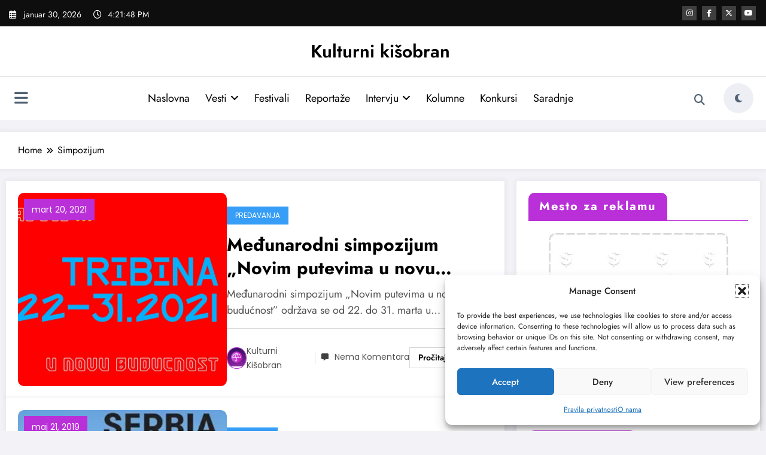

--- FILE ---
content_type: text/html; charset=UTF-8
request_url: https://kulturnikisobran.com/tag/simpozijum/
body_size: 39179
content:
<!doctype html>
<html lang="sr-RS">
<head itemscope itemtype="http://schema.org/WebSite">
<meta charset="UTF-8">
<meta http-equiv="X-UA-Compatible" content="IE=edge">
<meta name="viewport" content="width=device-width,initial-scale=1,shrink-to-fit=no">
<meta name='robots' content='index, follow, max-image-preview:large, max-snippet:-1, max-video-preview:-1' />
<!-- This site is optimized with the Yoast SEO plugin v26.8 - https://yoast.com/product/yoast-seo-wordpress/ -->
<title>Simpozijum Archives - Kulturni kišobran</title>
<link rel="canonical" href="https://kulturnikisobran.com/tag/simpozijum/" />
<meta property="og:locale" content="sr_RS" />
<meta property="og:type" content="article" />
<meta property="og:title" content="Simpozijum Archives - Kulturni kišobran" />
<meta property="og:url" content="https://kulturnikisobran.com/tag/simpozijum/" />
<meta property="og:site_name" content="Kulturni kišobran" />
<meta property="og:image" content="https://i0.wp.com/kulturnikisobran.com/wp-content/uploads/2020/03/kisobran.jpg?fit=500%2C500&ssl=1" />
<meta property="og:image:width" content="500" />
<meta property="og:image:height" content="500" />
<meta property="og:image:type" content="image/jpeg" />
<meta name="twitter:card" content="summary_large_image" />
<meta name="twitter:site" content="@KulturKisobran" />
<script type="application/ld+json" class="yoast-schema-graph">{"@context":"https://schema.org","@graph":[{"@type":"CollectionPage","@id":"https://kulturnikisobran.com/tag/simpozijum/","url":"https://kulturnikisobran.com/tag/simpozijum/","name":"Simpozijum Archives - Kulturni kišobran","isPartOf":{"@id":"https://kulturnikisobran.com/#website"},"primaryImageOfPage":{"@id":"https://kulturnikisobran.com/tag/simpozijum/#primaryimage"},"image":{"@id":"https://kulturnikisobran.com/tag/simpozijum/#primaryimage"},"thumbnailUrl":"https://i0.wp.com/kulturnikisobran.com/wp-content/uploads/2021/03/Simpozijum.jpg?fit=2000%2C1066&ssl=1","breadcrumb":{"@id":"https://kulturnikisobran.com/tag/simpozijum/#breadcrumb"},"inLanguage":"sr-RS"},{"@type":"ImageObject","inLanguage":"sr-RS","@id":"https://kulturnikisobran.com/tag/simpozijum/#primaryimage","url":"https://i0.wp.com/kulturnikisobran.com/wp-content/uploads/2021/03/Simpozijum.jpg?fit=2000%2C1066&ssl=1","contentUrl":"https://i0.wp.com/kulturnikisobran.com/wp-content/uploads/2021/03/Simpozijum.jpg?fit=2000%2C1066&ssl=1","width":2000,"height":1066},{"@type":"BreadcrumbList","@id":"https://kulturnikisobran.com/tag/simpozijum/#breadcrumb","itemListElement":[{"@type":"ListItem","position":1,"name":"Home","item":"https://kulturnikisobran.com/"},{"@type":"ListItem","position":2,"name":"Simpozijum"}]},{"@type":"WebSite","@id":"https://kulturnikisobran.com/#website","url":"https://kulturnikisobran.com/","name":"Kulturni Kišobran","description":"Medijska platforma za promociju kulture","publisher":{"@id":"https://kulturnikisobran.com/#organization"},"potentialAction":[{"@type":"SearchAction","target":{"@type":"EntryPoint","urlTemplate":"https://kulturnikisobran.com/?s={search_term_string}"},"query-input":{"@type":"PropertyValueSpecification","valueRequired":true,"valueName":"search_term_string"}}],"inLanguage":"sr-RS"},{"@type":"Organization","@id":"https://kulturnikisobran.com/#organization","name":"Kulturni Kišobran","url":"https://kulturnikisobran.com/","logo":{"@type":"ImageObject","inLanguage":"sr-RS","@id":"https://kulturnikisobran.com/#/schema/logo/image/","url":"https://i0.wp.com/kulturnikisobran.com/wp-content/uploads/2022/06/cropped-unnamed-4.png?fit=512%2C512&ssl=1","contentUrl":"https://i0.wp.com/kulturnikisobran.com/wp-content/uploads/2022/06/cropped-unnamed-4.png?fit=512%2C512&ssl=1","width":512,"height":512,"caption":"Kulturni Kišobran"},"image":{"@id":"https://kulturnikisobran.com/#/schema/logo/image/"},"sameAs":["http://www.facebook.com/kulturnikisobran","https://x.com/KulturKisobran","http://www.instagram.com/kulturni_kisobran"]}]}</script>
<!-- / Yoast SEO plugin. -->
<link rel='dns-prefetch' href='//stats.wp.com' />
<link rel='dns-prefetch' href='//fonts.googleapis.com' />
<link rel='preconnect' href='//i0.wp.com' />
<link rel='preconnect' href='//c0.wp.com' />
<link rel="alternate" type="application/rss+xml" title="Kulturni kišobran &raquo; Feed" href="https://kulturnikisobran.com/feed/" />
<link rel="alternate" type="application/rss+xml" title="Kulturni kišobran &raquo; Simpozijum Tag Feed" href="https://kulturnikisobran.com/tag/simpozijum/feed/" />
<style id='wp-img-auto-sizes-contain-inline-css' type='text/css'>
img:is([sizes=auto i],[sizes^="auto," i]){contain-intrinsic-size:3000px 1500px}
/*# sourceURL=wp-img-auto-sizes-contain-inline-css */
</style>
<!-- <link rel='stylesheet' id='newscrunch-theme-fonts-css' href='https://kulturnikisobran.com/wp-content/fonts/a3fc41f2eb5b14806422921296de6dc0.css?ver=20201110' type='text/css' media='all' /> -->
<!-- <link rel='stylesheet' id='fluentform-elementor-widget-css' href='https://kulturnikisobran.com/wp-content/plugins/fluentform/assets/css/fluent-forms-elementor-widget.css?ver=6.1.14' type='text/css' media='all' /> -->
<link rel="stylesheet" type="text/css" href="//kulturnikisobran.com/wp-content/cache/wpfc-minified/mkxbv6na/dpufj.css" media="all"/>
<style id='wp-emoji-styles-inline-css' type='text/css'>
img.wp-smiley, img.emoji {
display: inline !important;
border: none !important;
box-shadow: none !important;
height: 1em !important;
width: 1em !important;
margin: 0 0.07em !important;
vertical-align: -0.1em !important;
background: none !important;
padding: 0 !important;
}
/*# sourceURL=wp-emoji-styles-inline-css */
</style>
<link rel='stylesheet' id='wp-block-library-css' href='https://c0.wp.com/c/6.9/wp-includes/css/dist/block-library/style.min.css' type='text/css' media='all' />
<style id='wp-block-library-theme-inline-css' type='text/css'>
.wp-block-audio :where(figcaption){color:#555;font-size:13px;text-align:center}.is-dark-theme .wp-block-audio :where(figcaption){color:#ffffffa6}.wp-block-audio{margin:0 0 1em}.wp-block-code{border:1px solid #ccc;border-radius:4px;font-family:Menlo,Consolas,monaco,monospace;padding:.8em 1em}.wp-block-embed :where(figcaption){color:#555;font-size:13px;text-align:center}.is-dark-theme .wp-block-embed :where(figcaption){color:#ffffffa6}.wp-block-embed{margin:0 0 1em}.blocks-gallery-caption{color:#555;font-size:13px;text-align:center}.is-dark-theme .blocks-gallery-caption{color:#ffffffa6}:root :where(.wp-block-image figcaption){color:#555;font-size:13px;text-align:center}.is-dark-theme :root :where(.wp-block-image figcaption){color:#ffffffa6}.wp-block-image{margin:0 0 1em}.wp-block-pullquote{border-bottom:4px solid;border-top:4px solid;color:currentColor;margin-bottom:1.75em}.wp-block-pullquote :where(cite),.wp-block-pullquote :where(footer),.wp-block-pullquote__citation{color:currentColor;font-size:.8125em;font-style:normal;text-transform:uppercase}.wp-block-quote{border-left:.25em solid;margin:0 0 1.75em;padding-left:1em}.wp-block-quote cite,.wp-block-quote footer{color:currentColor;font-size:.8125em;font-style:normal;position:relative}.wp-block-quote:where(.has-text-align-right){border-left:none;border-right:.25em solid;padding-left:0;padding-right:1em}.wp-block-quote:where(.has-text-align-center){border:none;padding-left:0}.wp-block-quote.is-large,.wp-block-quote.is-style-large,.wp-block-quote:where(.is-style-plain){border:none}.wp-block-search .wp-block-search__label{font-weight:700}.wp-block-search__button{border:1px solid #ccc;padding:.375em .625em}:where(.wp-block-group.has-background){padding:1.25em 2.375em}.wp-block-separator.has-css-opacity{opacity:.4}.wp-block-separator{border:none;border-bottom:2px solid;margin-left:auto;margin-right:auto}.wp-block-separator.has-alpha-channel-opacity{opacity:1}.wp-block-separator:not(.is-style-wide):not(.is-style-dots){width:100px}.wp-block-separator.has-background:not(.is-style-dots){border-bottom:none;height:1px}.wp-block-separator.has-background:not(.is-style-wide):not(.is-style-dots){height:2px}.wp-block-table{margin:0 0 1em}.wp-block-table td,.wp-block-table th{word-break:normal}.wp-block-table :where(figcaption){color:#555;font-size:13px;text-align:center}.is-dark-theme .wp-block-table :where(figcaption){color:#ffffffa6}.wp-block-video :where(figcaption){color:#555;font-size:13px;text-align:center}.is-dark-theme .wp-block-video :where(figcaption){color:#ffffffa6}.wp-block-video{margin:0 0 1em}:root :where(.wp-block-template-part.has-background){margin-bottom:0;margin-top:0;padding:1.25em 2.375em}
/*# sourceURL=/wp-includes/css/dist/block-library/theme.min.css */
</style>
<style id='classic-theme-styles-inline-css' type='text/css'>
/*! This file is auto-generated */
.wp-block-button__link{color:#fff;background-color:#32373c;border-radius:9999px;box-shadow:none;text-decoration:none;padding:calc(.667em + 2px) calc(1.333em + 2px);font-size:1.125em}.wp-block-file__button{background:#32373c;color:#fff;text-decoration:none}
/*# sourceURL=/wp-includes/css/classic-themes.min.css */
</style>
<style id='co-authors-plus-coauthors-style-inline-css' type='text/css'>
.wp-block-co-authors-plus-coauthors.is-layout-flow [class*=wp-block-co-authors-plus]{display:inline}
/*# sourceURL=https://kulturnikisobran.com/wp-content/plugins/co-authors-plus/build/blocks/block-coauthors/style-index.css */
</style>
<style id='co-authors-plus-avatar-style-inline-css' type='text/css'>
.wp-block-co-authors-plus-avatar :where(img){height:auto;max-width:100%;vertical-align:bottom}.wp-block-co-authors-plus-coauthors.is-layout-flow .wp-block-co-authors-plus-avatar :where(img){vertical-align:middle}.wp-block-co-authors-plus-avatar:is(.alignleft,.alignright){display:table}.wp-block-co-authors-plus-avatar.aligncenter{display:table;margin-inline:auto}
/*# sourceURL=https://kulturnikisobran.com/wp-content/plugins/co-authors-plus/build/blocks/block-coauthor-avatar/style-index.css */
</style>
<style id='co-authors-plus-image-style-inline-css' type='text/css'>
.wp-block-co-authors-plus-image{margin-bottom:0}.wp-block-co-authors-plus-image :where(img){height:auto;max-width:100%;vertical-align:bottom}.wp-block-co-authors-plus-coauthors.is-layout-flow .wp-block-co-authors-plus-image :where(img){vertical-align:middle}.wp-block-co-authors-plus-image:is(.alignfull,.alignwide) :where(img){width:100%}.wp-block-co-authors-plus-image:is(.alignleft,.alignright){display:table}.wp-block-co-authors-plus-image.aligncenter{display:table;margin-inline:auto}
/*# sourceURL=https://kulturnikisobran.com/wp-content/plugins/co-authors-plus/build/blocks/block-coauthor-image/style-index.css */
</style>
<link rel='stylesheet' id='mediaelement-css' href='https://c0.wp.com/c/6.9/wp-includes/js/mediaelement/mediaelementplayer-legacy.min.css' type='text/css' media='all' />
<link rel='stylesheet' id='wp-mediaelement-css' href='https://c0.wp.com/c/6.9/wp-includes/js/mediaelement/wp-mediaelement.min.css' type='text/css' media='all' />
<style id='jetpack-sharing-buttons-style-inline-css' type='text/css'>
.jetpack-sharing-buttons__services-list{display:flex;flex-direction:row;flex-wrap:wrap;gap:0;list-style-type:none;margin:5px;padding:0}.jetpack-sharing-buttons__services-list.has-small-icon-size{font-size:12px}.jetpack-sharing-buttons__services-list.has-normal-icon-size{font-size:16px}.jetpack-sharing-buttons__services-list.has-large-icon-size{font-size:24px}.jetpack-sharing-buttons__services-list.has-huge-icon-size{font-size:36px}@media print{.jetpack-sharing-buttons__services-list{display:none!important}}.editor-styles-wrapper .wp-block-jetpack-sharing-buttons{gap:0;padding-inline-start:0}ul.jetpack-sharing-buttons__services-list.has-background{padding:1.25em 2.375em}
/*# sourceURL=https://kulturnikisobran.com/wp-content/plugins/jetpack/_inc/blocks/sharing-buttons/view.css */
</style>
<!-- <link rel='stylesheet' id='spice-blocks-editor-css-css' href='https://kulturnikisobran.com/wp-content/plugins/spice-blocks/assets/css/editor.css?ver=all' type='text/css' media='all' /> -->
<!-- <link rel='stylesheet' id='spice-blocks-animate-css' href='https://kulturnikisobran.com/wp-content/plugins/spice-blocks/assets/css/animate.css?ver=3.5.1' type='text/css' media='all' /> -->
<!-- <link rel='stylesheet' id='spice-blocks-img-compare-css' href='https://kulturnikisobran.com/wp-content/plugins/spice-blocks/assets/css/image-compare-viewer.css?ver=1768689584' type='text/css' media='all' /> -->
<!-- <link rel='stylesheet' id='spice-blocks-style-css' href='https://kulturnikisobran.com/wp-content/plugins/spice-blocks/assets/css/style.css?ver=self::VERSION' type='text/css' media='all' /> -->
<!-- <link rel='stylesheet' id='spice-blocks-newsstyle-css' href='https://kulturnikisobran.com/wp-content/plugins/spice-blocks/assets/css/newsstyle.css?ver=self::VERSION' type='text/css' media='all' /> -->
<!-- <link rel='stylesheet' id='spice-blocks-magnific-css-css' href='https://kulturnikisobran.com/wp-content/plugins/spice-blocks/assets/css/magnific-popup.css?ver=1.1.0' type='text/css' media='all' /> -->
<link rel="stylesheet" type="text/css" href="//kulturnikisobran.com/wp-content/cache/wpfc-minified/eu64ma5q/dpufj.css" media="all"/>
<style id='global-styles-inline-css' type='text/css'>
:root{--wp--preset--aspect-ratio--square: 1;--wp--preset--aspect-ratio--4-3: 4/3;--wp--preset--aspect-ratio--3-4: 3/4;--wp--preset--aspect-ratio--3-2: 3/2;--wp--preset--aspect-ratio--2-3: 2/3;--wp--preset--aspect-ratio--16-9: 16/9;--wp--preset--aspect-ratio--9-16: 9/16;--wp--preset--color--black: #000000;--wp--preset--color--cyan-bluish-gray: #abb8c3;--wp--preset--color--white: #ffffff;--wp--preset--color--pale-pink: #f78da7;--wp--preset--color--vivid-red: #cf2e2e;--wp--preset--color--luminous-vivid-orange: #ff6900;--wp--preset--color--luminous-vivid-amber: #fcb900;--wp--preset--color--light-green-cyan: #7bdcb5;--wp--preset--color--vivid-green-cyan: #00d084;--wp--preset--color--pale-cyan-blue: #8ed1fc;--wp--preset--color--vivid-cyan-blue: #0693e3;--wp--preset--color--vivid-purple: #9b51e0;--wp--preset--gradient--vivid-cyan-blue-to-vivid-purple: linear-gradient(135deg,rgb(6,147,227) 0%,rgb(155,81,224) 100%);--wp--preset--gradient--light-green-cyan-to-vivid-green-cyan: linear-gradient(135deg,rgb(122,220,180) 0%,rgb(0,208,130) 100%);--wp--preset--gradient--luminous-vivid-amber-to-luminous-vivid-orange: linear-gradient(135deg,rgb(252,185,0) 0%,rgb(255,105,0) 100%);--wp--preset--gradient--luminous-vivid-orange-to-vivid-red: linear-gradient(135deg,rgb(255,105,0) 0%,rgb(207,46,46) 100%);--wp--preset--gradient--very-light-gray-to-cyan-bluish-gray: linear-gradient(135deg,rgb(238,238,238) 0%,rgb(169,184,195) 100%);--wp--preset--gradient--cool-to-warm-spectrum: linear-gradient(135deg,rgb(74,234,220) 0%,rgb(151,120,209) 20%,rgb(207,42,186) 40%,rgb(238,44,130) 60%,rgb(251,105,98) 80%,rgb(254,248,76) 100%);--wp--preset--gradient--blush-light-purple: linear-gradient(135deg,rgb(255,206,236) 0%,rgb(152,150,240) 100%);--wp--preset--gradient--blush-bordeaux: linear-gradient(135deg,rgb(254,205,165) 0%,rgb(254,45,45) 50%,rgb(107,0,62) 100%);--wp--preset--gradient--luminous-dusk: linear-gradient(135deg,rgb(255,203,112) 0%,rgb(199,81,192) 50%,rgb(65,88,208) 100%);--wp--preset--gradient--pale-ocean: linear-gradient(135deg,rgb(255,245,203) 0%,rgb(182,227,212) 50%,rgb(51,167,181) 100%);--wp--preset--gradient--electric-grass: linear-gradient(135deg,rgb(202,248,128) 0%,rgb(113,206,126) 100%);--wp--preset--gradient--midnight: linear-gradient(135deg,rgb(2,3,129) 0%,rgb(40,116,252) 100%);--wp--preset--font-size--small: 13px;--wp--preset--font-size--medium: 20px;--wp--preset--font-size--large: 36px;--wp--preset--font-size--x-large: 42px;--wp--preset--spacing--20: 0.44rem;--wp--preset--spacing--30: 0.67rem;--wp--preset--spacing--40: 1rem;--wp--preset--spacing--50: 1.5rem;--wp--preset--spacing--60: 2.25rem;--wp--preset--spacing--70: 3.38rem;--wp--preset--spacing--80: 5.06rem;--wp--preset--shadow--natural: 6px 6px 9px rgba(0, 0, 0, 0.2);--wp--preset--shadow--deep: 12px 12px 50px rgba(0, 0, 0, 0.4);--wp--preset--shadow--sharp: 6px 6px 0px rgba(0, 0, 0, 0.2);--wp--preset--shadow--outlined: 6px 6px 0px -3px rgb(255, 255, 255), 6px 6px rgb(0, 0, 0);--wp--preset--shadow--crisp: 6px 6px 0px rgb(0, 0, 0);}:where(.is-layout-flex){gap: 0.5em;}:where(.is-layout-grid){gap: 0.5em;}body .is-layout-flex{display: flex;}.is-layout-flex{flex-wrap: wrap;align-items: center;}.is-layout-flex > :is(*, div){margin: 0;}body .is-layout-grid{display: grid;}.is-layout-grid > :is(*, div){margin: 0;}:where(.wp-block-columns.is-layout-flex){gap: 2em;}:where(.wp-block-columns.is-layout-grid){gap: 2em;}:where(.wp-block-post-template.is-layout-flex){gap: 1.25em;}:where(.wp-block-post-template.is-layout-grid){gap: 1.25em;}.has-black-color{color: var(--wp--preset--color--black) !important;}.has-cyan-bluish-gray-color{color: var(--wp--preset--color--cyan-bluish-gray) !important;}.has-white-color{color: var(--wp--preset--color--white) !important;}.has-pale-pink-color{color: var(--wp--preset--color--pale-pink) !important;}.has-vivid-red-color{color: var(--wp--preset--color--vivid-red) !important;}.has-luminous-vivid-orange-color{color: var(--wp--preset--color--luminous-vivid-orange) !important;}.has-luminous-vivid-amber-color{color: var(--wp--preset--color--luminous-vivid-amber) !important;}.has-light-green-cyan-color{color: var(--wp--preset--color--light-green-cyan) !important;}.has-vivid-green-cyan-color{color: var(--wp--preset--color--vivid-green-cyan) !important;}.has-pale-cyan-blue-color{color: var(--wp--preset--color--pale-cyan-blue) !important;}.has-vivid-cyan-blue-color{color: var(--wp--preset--color--vivid-cyan-blue) !important;}.has-vivid-purple-color{color: var(--wp--preset--color--vivid-purple) !important;}.has-black-background-color{background-color: var(--wp--preset--color--black) !important;}.has-cyan-bluish-gray-background-color{background-color: var(--wp--preset--color--cyan-bluish-gray) !important;}.has-white-background-color{background-color: var(--wp--preset--color--white) !important;}.has-pale-pink-background-color{background-color: var(--wp--preset--color--pale-pink) !important;}.has-vivid-red-background-color{background-color: var(--wp--preset--color--vivid-red) !important;}.has-luminous-vivid-orange-background-color{background-color: var(--wp--preset--color--luminous-vivid-orange) !important;}.has-luminous-vivid-amber-background-color{background-color: var(--wp--preset--color--luminous-vivid-amber) !important;}.has-light-green-cyan-background-color{background-color: var(--wp--preset--color--light-green-cyan) !important;}.has-vivid-green-cyan-background-color{background-color: var(--wp--preset--color--vivid-green-cyan) !important;}.has-pale-cyan-blue-background-color{background-color: var(--wp--preset--color--pale-cyan-blue) !important;}.has-vivid-cyan-blue-background-color{background-color: var(--wp--preset--color--vivid-cyan-blue) !important;}.has-vivid-purple-background-color{background-color: var(--wp--preset--color--vivid-purple) !important;}.has-black-border-color{border-color: var(--wp--preset--color--black) !important;}.has-cyan-bluish-gray-border-color{border-color: var(--wp--preset--color--cyan-bluish-gray) !important;}.has-white-border-color{border-color: var(--wp--preset--color--white) !important;}.has-pale-pink-border-color{border-color: var(--wp--preset--color--pale-pink) !important;}.has-vivid-red-border-color{border-color: var(--wp--preset--color--vivid-red) !important;}.has-luminous-vivid-orange-border-color{border-color: var(--wp--preset--color--luminous-vivid-orange) !important;}.has-luminous-vivid-amber-border-color{border-color: var(--wp--preset--color--luminous-vivid-amber) !important;}.has-light-green-cyan-border-color{border-color: var(--wp--preset--color--light-green-cyan) !important;}.has-vivid-green-cyan-border-color{border-color: var(--wp--preset--color--vivid-green-cyan) !important;}.has-pale-cyan-blue-border-color{border-color: var(--wp--preset--color--pale-cyan-blue) !important;}.has-vivid-cyan-blue-border-color{border-color: var(--wp--preset--color--vivid-cyan-blue) !important;}.has-vivid-purple-border-color{border-color: var(--wp--preset--color--vivid-purple) !important;}.has-vivid-cyan-blue-to-vivid-purple-gradient-background{background: var(--wp--preset--gradient--vivid-cyan-blue-to-vivid-purple) !important;}.has-light-green-cyan-to-vivid-green-cyan-gradient-background{background: var(--wp--preset--gradient--light-green-cyan-to-vivid-green-cyan) !important;}.has-luminous-vivid-amber-to-luminous-vivid-orange-gradient-background{background: var(--wp--preset--gradient--luminous-vivid-amber-to-luminous-vivid-orange) !important;}.has-luminous-vivid-orange-to-vivid-red-gradient-background{background: var(--wp--preset--gradient--luminous-vivid-orange-to-vivid-red) !important;}.has-very-light-gray-to-cyan-bluish-gray-gradient-background{background: var(--wp--preset--gradient--very-light-gray-to-cyan-bluish-gray) !important;}.has-cool-to-warm-spectrum-gradient-background{background: var(--wp--preset--gradient--cool-to-warm-spectrum) !important;}.has-blush-light-purple-gradient-background{background: var(--wp--preset--gradient--blush-light-purple) !important;}.has-blush-bordeaux-gradient-background{background: var(--wp--preset--gradient--blush-bordeaux) !important;}.has-luminous-dusk-gradient-background{background: var(--wp--preset--gradient--luminous-dusk) !important;}.has-pale-ocean-gradient-background{background: var(--wp--preset--gradient--pale-ocean) !important;}.has-electric-grass-gradient-background{background: var(--wp--preset--gradient--electric-grass) !important;}.has-midnight-gradient-background{background: var(--wp--preset--gradient--midnight) !important;}.has-small-font-size{font-size: var(--wp--preset--font-size--small) !important;}.has-medium-font-size{font-size: var(--wp--preset--font-size--medium) !important;}.has-large-font-size{font-size: var(--wp--preset--font-size--large) !important;}.has-x-large-font-size{font-size: var(--wp--preset--font-size--x-large) !important;}
:where(.wp-block-post-template.is-layout-flex){gap: 1.25em;}:where(.wp-block-post-template.is-layout-grid){gap: 1.25em;}
:where(.wp-block-term-template.is-layout-flex){gap: 1.25em;}:where(.wp-block-term-template.is-layout-grid){gap: 1.25em;}
:where(.wp-block-columns.is-layout-flex){gap: 2em;}:where(.wp-block-columns.is-layout-grid){gap: 2em;}
:root :where(.wp-block-pullquote){font-size: 1.5em;line-height: 1.6;}
/*# sourceURL=global-styles-inline-css */
</style>
<!-- <link rel='stylesheet' id='dadb-style-css' href='https://kulturnikisobran.com/wp-content/plugins/blocker-plugin/admin/assets/css/widget.css?ver=1.0.0' type='text/css' media='all' /> -->
<!-- <link rel='stylesheet' id='contact-form-7-css' href='https://kulturnikisobran.com/wp-content/plugins/contact-form-7/includes/css/styles.css?ver=6.1.4' type='text/css' media='all' /> -->
<!-- <link rel='stylesheet' id='sps-font-awesome-css' href='https://kulturnikisobran.com/wp-content/plugins/spice-post-slider/assets/css/font-awesome/css/all.min.css?ver=5.15.4' type='text/css' media='all' /> -->
<!-- <link rel='stylesheet' id='sps-owl-css' href='https://kulturnikisobran.com/wp-content/plugins/spice-post-slider/assets/css/owl.carousel.css?ver=2.2.1' type='text/css' media='all' /> -->
<!-- <link rel='stylesheet' id='sps-front-css' href='https://kulturnikisobran.com/wp-content/plugins/spice-post-slider/assets/css/front.css?ver=2.2.1' type='text/css' media='all' /> -->
<link rel="stylesheet" type="text/css" href="//kulturnikisobran.com/wp-content/cache/wpfc-minified/fhid6mjr/dpufj.css" media="all"/>
<link rel='stylesheet' id='sps-google-fonts-css' href='//fonts.googleapis.com/css?family=ABeeZee%7CAbel%7CAbril+Fatface%7CAclonica%7CAcme%7CActor%7CAdamina%7CAdvent+Pro%7CAguafina+Script%7CAkronim%7CAladin%7CAldrich%7CAlef%7CAlegreya%7CAlegreya+SC%7CAlegreya+Sans%7CAlegreya+Sans+SC%7CAlex+Brush%7CAlfa+Slab+One%7CAlice%7CAlike%7CAlike+Angular%7CAllan%7CAllerta%7CAllerta+Stencil%7CAllura%7CAlmendra%7CAlmendra+Display%7CAlmendra+SC%7CAmarante%7CAmaranth%7CAmatic+SC%7CAmatica+SC%7CAmethysta%7CAmiko%7CAmiri%7CAmita%7CAnaheim%7CAndada%7CAndika%7CAngkor%7CAnnie+Use+Your+Telescope%7CAnonymous+Pro%7CAntic%7CAntic+Didone%7CAntic+Slab%7CAnton%7CArapey%7CArbutus%7CArbutus+Slab%7CArchitects+Daughter%7CArchivo+Black%7CArchivo+Narrow%7CAref+Ruqaa%7CArima+Madurai%7CArimo%7CArizonia%7CArmata%7CArtifika%7CArvo%7CArya%7CAsap%7CAsar%7CAsset%7CAssistant%7CAstloch%7CAsul%7CAthiti%7CAtma%7CAtomic+Age%7CAubrey%7CAudiowide%7CAutour+One%7CAverage%7CAverage+Sans%7CAveria+Gruesa+Libre%7CAveria+Libre%7CAveria+Sans+Libre%7CAveria+Serif+Libre%7CBad+Script%7CBaloo%7CBaloo+Bhai%7CBaloo+Da%7CBaloo+Thambi%7CBalthazar%7CBangers%7CBasic%7CBattambang%7CBaumans%7CBayon%7CBelgrano%7CBelleza%7CBenchNine%7CBentham%7CBerkshire+Swash%7CBevan%7CBigelow+Rules%7CBigshot+One%7CBilbo%7CBilbo+Swash+Caps%7CBioRhyme%7CBioRhyme+Expanded%7CBiryani%7CBitter%7CBlack+Ops+One%7CBokor%7CBonbon%7CBoogaloo%7CBowlby+One%7CBowlby+One+SC%7CBrawler%7CBree+Serif%7CBubblegum+Sans%7CBubbler+One%7CBuda%7CBuenard%7CBungee%7CBungee+Hairline%7CBungee+Inline%7CBungee+Outline%7CBungee+Shade%7CButcherman%7CButterfly+Kids%7CCabin%7CCabin+Condensed%7CCabin+Sketch%7CCaesar+Dressing%7CCagliostro%7CCairo%7CCalligraffitti%7CCambay%7CCambo%7CCandal%7CCantarell%7CCantata+One%7CCantora+One%7CCapriola%7CCardo%7CCarme%7CCarrois+Gothic%7CCarrois+Gothic+SC%7CCarter+One%7CCatamaran%7CCaudex%7CCaveat%7CCaveat+Brush%7CCedarville+Cursive%7CCeviche+One%7CChanga%7CChanga+One%7CChango%7CChathura%7CChau+Philomene+One%7CChela+One%7CChelsea+Market%7CChenla%7CCherry+Cream+Soda%7CCherry+Swash%7CChewy%7CChicle%7CChivo%7CChonburi%7CCinzel%7CCinzel+Decorative%7CClicker+Script%7CCoda%7CCoda+Caption%7CCodystar%7CCoiny%7CCombo%7CComfortaa%7CComing+Soon%7CConcert+One%7CCondiment%7CContent%7CContrail+One%7CConvergence%7CCookie%7CCopse%7CCorben%7CCormorant%7CCormorant+Garamond%7CCormorant+Infant%7CCormorant+SC%7CCormorant+Unicase%7CCormorant+Upright%7CCourgette%7CCousine%7CCoustard%7CCovered+By+Your+Grace%7CCrafty+Girls%7CCreepster%7CCrete+Round%7CCrimson+Text%7CCroissant+One%7CCrushed%7CCuprum%7CCutive%7CCutive+Mono%7CDamion%7CDancing+Script%7CDangrek%7CDavid+Libre%7CDawning+of+a+New+Day%7CDays+One%7CDekko%7CDelius%7CDelius+Swash+Caps%7CDelius+Unicase%7CDella+Respira%7CDenk+One%7CDevonshire%7CDhurjati%7CDidact+Gothic%7CDiplomata%7CDiplomata+SC%7CDomine%7CDonegal+One%7CDoppio+One%7CDorsa%7CDosis%7CDr+Sugiyama%7CDroid+Sans%7CDroid+Sans+Mono%7CDroid+Serif%7CDuru+Sans%7CDynalight%7CEB+Garamond%7CEagle+Lake%7CEater%7CEconomica%7CEczar%7CEk+Mukta%7CEl+Messiri%7CElectrolize%7CElsie%7CElsie+Swash+Caps%7CEmblema+One%7CEmilys+Candy%7CEngagement%7CEnglebert%7CEnriqueta%7CErica+One%7CEsteban%7CEuphoria+Script%7CEwert%7CExo%7CExo+2%7CExpletus+Sans%7CFanwood+Text%7CFarsan%7CFascinate%7CFascinate+Inline%7CFaster+One%7CFasthand%7CFauna+One%7CFederant%7CFedero%7CFelipa%7CFenix%7CFinger+Paint%7CFira+Mono%7CFira+Sans%7CFjalla+One%7CFjord+One%7CFlamenco%7CFlavors%7CFondamento%7CFontdiner+Swanky%7CForum%7CFrancois+One%7CFrank+Ruhl+Libre%7CFreckle+Face%7CFredericka+the+Great%7CFredoka+One%7CFreehand%7CFresca%7CFrijole%7CFruktur%7CFugaz+One%7CGFS+Didot%7CGFS+Neohellenic%7CGabriela%7CGafata%7CGalada%7CGaldeano%7CGalindo%7CGentium+Basic%7CGentium+Book+Basic%7CGeo%7CGeostar%7CGeostar+Fill%7CGermania+One%7CGidugu%7CGilda+Display%7CGive+You+Glory%7CGlass+Antiqua%7CGlegoo%7CGloria+Hallelujah%7CGoblin+One%7CGochi+Hand%7CGorditas%7CGoudy+Bookletter+1911%7CGraduate%7CGrand+Hotel%7CGravitas+One%7CGreat+Vibes%7CGriffy%7CGruppo%7CGudea%7CGurajada%7CHabibi%7CHalant%7CHammersmith+One%7CHanalei%7CHanalei+Fill%7CHandlee%7CHanuman%7CHappy+Monkey%7CHarmattan%7CHeadland+One%7CHeebo%7CHenny+Penny%7CHerr+Von+Muellerhoff%7CHind%7CHind+Guntur%7CHind+Madurai%7CHind+Siliguri%7CHind+Vadodara%7CHoltwood+One+SC%7CHomemade+Apple%7CHomenaje%7CIM+Fell+DW+Pica%7CIM+Fell+DW+Pica+SC%7CIM+Fell+Double+Pica%7CIM+Fell+Double+Pica+SC%7CIM+Fell+English%7CIM+Fell+English+SC%7CIM+Fell+French+Canon%7CIM+Fell+French+Canon+SC%7CIM+Fell+Great+Primer%7CIM+Fell+Great+Primer+SC%7CIceberg%7CIceland%7CImprima%7CInconsolata%7CInder%7CIndie+Flower%7CInika%7CInknut+Antiqua%7CIrish+Grover%7CIstok+Web%7CItaliana%7CItalianno%7CItim%7CJacques+Francois%7CJacques+Francois+Shadow%7CJaldi%7CJim+Nightshade%7CJockey+One%7CJolly+Lodger%7CJomhuria%7CJosefin+Sans%7CJosefin+Slab%7CJoti+One%7CJudson%7CJulee%7CJulius+Sans+One%7CJunge%7CJura%7CJust+Another+Hand%7CJust+Me+Again+Down+Here%7CKadwa%7CKalam%7CKameron%7CKanit%7CKantumruy%7CKarla%7CKarma%7CKatibeh%7CKaushan+Script%7CKavivanar%7CKavoon%7CKdam+Thmor%7CKeania+One%7CKelly+Slab%7CKenia%7CKhand%7CKhmer%7CKhula%7CKite+One%7CKnewave%7CKotta+One%7CKoulen%7CKranky%7CKreon%7CKristi%7CKrona+One%7CKumar+One%7CKumar+One+Outline%7CKurale%7CLa+Belle+Aurore%7CLaila%7CLakki+Reddy%7CLalezar%7CLancelot%7CLateef%7CLato%7CLeague+Script%7CLeckerli+One%7CLedger%7CLekton%7CLemon%7CLemonada%7CLibre+Baskerville%7CLibre+Franklin%7CLife+Savers%7CLilita+One%7CLily+Script+One%7CLimelight%7CLinden+Hill%7CLobster%7CLobster+Two%7CLondrina+Outline%7CLondrina+Shadow%7CLondrina+Sketch%7CLondrina+Solid%7CLora%7CLove+Ya+Like+A+Sister%7CLoved+by+the+King%7CLovers+Quarrel%7CLuckiest+Guy%7CLusitana%7CLustria%7CMacondo%7CMacondo+Swash+Caps%7CMada%7CMagra%7CMaiden+Orange%7CMaitree%7CMako%7CMallanna%7CMandali%7CMarcellus%7CMarcellus+SC%7CMarck+Script%7CMargarine%7CMarko+One%7CMarmelad%7CMartel%7CMartel+Sans%7CMarvel%7CMate%7CMate+SC%7CMaven+Pro%7CMcLaren%7CMeddon%7CMedievalSharp%7CMedula+One%7CMeera+Inimai%7CMegrim%7CMeie+Script%7CMerienda%7CMerienda+One%7CMerriweather%7CMerriweather+Sans%7CMetal%7CMetal+Mania%7CMetrophobic%7CMichroma%7CMilonga%7CMiltonian%7CMiltonian+Tattoo%7CMiniver%7CMiriam+Libre%7CMirza%7CMiss+Fajardose%7CMitr%7CModak%7CModern+Antiqua%7CMogra%7CMolengo%7CMolle%7CMonda%7CMonofett%7CMonoton%7CMonsieur+La+Doulaise%7CMontaga%7CMontez%7CMontserrat%7CMontserrat+Alternates%7CMontserrat+Subrayada%7CMoul%7CMoulpali%7CMountains+of+Christmas%7CMouse+Memoirs%7CMr+Bedfort%7CMr+Dafoe%7CMr+De+Haviland%7CMrs+Saint+Delafield%7CMrs+Sheppards%7CMukta+Vaani%7CMuli%7CMystery+Quest%7CNTR%7CNeucha%7CNeuton%7CNew+Rocker%7CNews+Cycle%7CNiconne%7CNixie+One%7CNobile%7CNokora%7CNorican%7CNosifer%7CNothing+You+Could+Do%7CNoticia+Text%7CNoto+Sans%7CNoto+Serif%7CNova+Cut%7CNova+Flat%7CNova+Mono%7CNova+Oval%7CNova+Round%7CNova+Script%7CNova+Slim%7CNova+Square%7CNumans%7CNunito%7CNunito+Sans%7COutfit%7COdor+Mean+Chey%7COffside%7COld+Standard+TT%7COldenburg%7COleo+Script%7COleo+Script+Swash+Caps%7COpen+Sans%7COpen+Sans+Condensed%7COranienbaum%7COrbitron%7COregano%7COrienta%7COriginal+Surfer%7COswald%7COver+the+Rainbow%7COverlock%7COverlock+SC%7COvo%7COxygen%7COxygen+Mono%7CPT+Mono%7CPT+Sans%7CPT+Sans+Caption%7CPT+Sans+Narrow%7CPT+Serif%7CPT+Serif+Caption%7CPacifico%7CPalanquin%7CPalanquin+Dark%7CPaprika%7CParisienne%7CPassero+One%7CPassion+One%7CPathway+Gothic+One%7CPatrick+Hand%7CPatrick+Hand+SC%7CPattaya%7CPatua+One%7CPavanam%7CPaytone+One%7CPeddana%7CPeralta%7CPermanent+Marker%7CPetit+Formal+Script%7CPetrona%7CPhilosopher%7CPiedra%7CPinyon+Script%7CPirata+One%7CPlaster%7CPlay%7CPlayball%7CPlayfair+Display%7CPlayfair+Display+SC%7CPodkova%7CPoiret+One%7CPoller+One%7CPoly%7CPompiere%7CPontano+Sans%7CPoppins%7CPort+Lligat+Sans%7CPort+Lligat+Slab%7CPragati+Narrow%7CPrata%7CPreahvihear%7CPress+Start+2P%7CPridi%7CPrincess+Sofia%7CProciono%7CPrompt%7CProsto+One%7CProza+Libre%7CPuritan%7CPurple+Purse%7CQuando%7CQuantico%7CQuattrocento%7CQuattrocento+Sans%7CQuestrial%7CQuicksand%7CQuintessential%7CQwigley%7CRacing+Sans+One%7CRadley%7CRajdhani%7CRakkas%7CRaleway%7CRaleway+Dots%7CRamabhadra%7CRamaraja%7CRambla%7CRammetto+One%7CRanchers%7CRancho%7CRanga%7CRasa%7CRationale%7CRedressed%7CReem+Kufi%7CReenie+Beanie%7CRevalia%7CRhodium+Libre%7CRibeye%7CRibeye+Marrow%7CRighteous%7CRisque%7CRoboto%7CRoboto+Condensed%7CRoboto+Mono%7CRoboto+Slab%7CRochester%7CRock+Salt%7CRokkitt%7CRomanesco%7CRopa+Sans%7CRosario%7CRosarivo%7CRouge+Script%7CRozha+One%7CRubik%7CRubik+Mono+One%7CRubik+One%7CRuda%7CRufina%7CRuge+Boogie%7CRuluko%7CRum+Raisin%7CRuslan+Display%7CRuthie%7CRye%7CSacramento%7CSahitya%7CSail%7CSalsa%7CSanchez%7CSancreek%7CSansita+One%7CSarala%7CSarina%7CSarpanch%7CSatisfy%7CScada%7CScheherazade%7CSchoolbell%7CScope+One%7CSeaweed+Script%7CSecular+One%7CSen%7CSevillana%7CSeymour+One%7CShadows+Into+Light%7CShadows+Into+Light+Two%7CShanti%7CShare%7CShare+Tech%7CShare+Tech+Mono%7CShojumaru%7CShort+Stack%7CShrikhand%7CSiemreap%7CSigmar+One%7CSignika%7CSignika+Negative%7CSimonetta%7CSintony%7CSirin+Stencil%7CSix+Caps%7CSkranji%7CSlabo+13px%7CSlabo+27px%7CSlackey%7CSmokum%7CSmythe%7CSniglet%7CSnippet%7CSnowburst+One%7CSofadi+One%7CSofia%7CSonsie+One%7CSorts+Mill+Goudy%7CSource+Code+Pro%7CSource+Sans+Pro%7CSource+Serif+Pro%7CSpace+Mono%7CSpecial+Elite%7CSpicy+Rice%7CSpinnaker%7CSpirax%7CSquada+One%7CSree+Krushnadevaraya%7CSriracha%7CStalemate%7CStalinist+One%7CStardos+Stencil%7CStint+Ultra+Condensed%7CStint+Ultra+Expanded%7CStoke%7CStrait%7CSue+Ellen+Francisco%7CSuez+One%7CSumana%7CSunshiney%7CSupermercado+One%7CSura%7CSuranna%7CSuravaram%7CSuwannaphum%7CSwanky+and+Moo+Moo%7CSyncopate%7CTangerine%7CTaprom%7CTauri%7CTaviraj%7CTeko%7CTelex%7CTenali+Ramakrishna%7CTenor+Sans%7CText+Me+One%7CThe+Girl+Next+Door%7CTienne%7CTillana%7CTimmana%7CTinos%7CTitan+One%7CTitillium+Web%7CTrade+Winds%7CTrirong%7CTrocchi%7CTrochut%7CTrykker%7CTulpen+One%7CUbuntu%7CUbuntu+Condensed%7CUbuntu+Mono%7CUltra%7CUncial+Antiqua%7CUnderdog%7CUnica+One%7CUnifrakturCook%7CUnifrakturMaguntia%7CUnkempt%7CUnlock%7CUnna%7CVT323%7CVampiro+One%7CVarela%7CVarela+Round%7CVast+Shadow%7CVesper+Libre%7CVibur%7CVidaloka%7CViga%7CVoces%7CVolkhov%7CVollkorn%7CVoltaire%7CWaiting+for+the+Sunrise%7CWallpoet%7CWalter+Turncoat%7CWarnes%7CWellfleet%7CWendy+One%7CWire+One%7CWork+Sans%7CYanone+Kaffeesatz%7CYantramanav%7CYatra+One%7CYellowtail%7CYeseva+One%7CYesteryear%7CYrsa%7CZeyada&#038;subset=latin%2Clatin-ext&#038;ver=2.2.1' type='text/css' media='all' />
<!-- <link rel='stylesheet' id='spice-social-share-font-awesome-css' href='https://kulturnikisobran.com/wp-content/plugins/spice-social-share/assets/css/font-awesome/css/all.min.css?ver=6.5.1' type='text/css' media='all' /> -->
<!-- <link rel='stylesheet' id='spice-social-share-custom-css' href='https://kulturnikisobran.com/wp-content/plugins/spice-social-share/assets/css/custom.css?ver=1.2.2' type='text/css' media='all' /> -->
<!-- <link rel='stylesheet' id='cmplz-general-css' href='https://kulturnikisobran.com/wp-content/plugins/complianz-gdpr/assets/css/cookieblocker.min.css?ver=1768685261' type='text/css' media='all' /> -->
<!-- <link rel='stylesheet' id='newsblogger-dark-style-css' href='https://kulturnikisobran.com/wp-content/themes/newsblogger/assets/css/dark.css?ver=d8dfba4f6161330b982badddbc2f9415' type='text/css' media='all' /> -->
<!-- <link rel='stylesheet' id='newsblogger-parent-style-css' href='https://kulturnikisobran.com/wp-content/themes/newscrunch/style.css?ver=d8dfba4f6161330b982badddbc2f9415' type='text/css' media='all' /> -->
<!-- <link rel='stylesheet' id='animate-css' href='https://kulturnikisobran.com/wp-content/themes/newscrunch/assets/css/animate.min.css?ver=d8dfba4f6161330b982badddbc2f9415' type='text/css' media='all' /> -->
<!-- <link rel='stylesheet' id='newscrunch-menu-css-css' href='https://kulturnikisobran.com/wp-content/themes/newscrunch/assets/css/theme-menu.css?ver=d8dfba4f6161330b982badddbc2f9415' type='text/css' media='all' /> -->
<!-- <link rel='stylesheet' id='owl-carousel-css' href='https://kulturnikisobran.com/wp-content/themes/newscrunch/assets/css/owl.carousel.min.css?ver=d8dfba4f6161330b982badddbc2f9415' type='text/css' media='all' /> -->
<!-- <link rel='stylesheet' id='newscrunch-style-css' href='https://kulturnikisobran.com/wp-content/themes/newsblogger/style.css?ver=d8dfba4f6161330b982badddbc2f9415' type='text/css' media='all' /> -->
<!-- <link rel='stylesheet' id='font-awesome-min-css' href='https://kulturnikisobran.com/wp-content/themes/newscrunch/assets/css/font-awesome/css/all.min.css?ver=d8dfba4f6161330b982badddbc2f9415' type='text/css' media='all' /> -->
<!-- <link rel='stylesheet' id='newscrunch-dark-css' href='https://kulturnikisobran.com/wp-content/themes/newscrunch/assets/css/dark.css?ver=d8dfba4f6161330b982badddbc2f9415' type='text/css' media='all' /> -->
<link rel="stylesheet" type="text/css" href="//kulturnikisobran.com/wp-content/cache/wpfc-minified/lcqe1ic3/dpufj.css" media="all"/>
<link rel='stylesheet' id='spice-social-share-google-fonts-css' href='//fonts.googleapis.com/css?family=ABeeZee%7CAbel%7CAbril+Fatface%7CAclonica%7CAcme%7CActor%7CAdamina%7CAdvent+Pro%7CAguafina+Script%7CAkronim%7CAladin%7CAldrich%7CAlef%7CAlegreya%7CAlegreya+SC%7CAlegreya+Sans%7CAlegreya+Sans+SC%7CAlex+Brush%7CAlfa+Slab+One%7CAlice%7CAlike%7CAlike+Angular%7CAllan%7CAllerta%7CAllerta+Stencil%7CAllura%7CAlmendra%7CAlmendra+Display%7CAlmendra+SC%7CAmarante%7CAmaranth%7CAmatic+SC%7CAmatica+SC%7CAmethysta%7CAmiko%7CAmiri%7CAmita%7CAnaheim%7CAndada%7CAndika%7CAngkor%7CAnnie+Use+Your+Telescope%7CAnonymous+Pro%7CAntic%7CAntic+Didone%7CAntic+Slab%7CAnton%7CArapey%7CArbutus%7CArbutus+Slab%7CArchitects+Daughter%7CArchivo+Black%7CArchivo+Narrow%7CAref+Ruqaa%7CArima+Madurai%7CArimo%7CArizonia%7CArmata%7CArtifika%7CArvo%7CArya%7CAsap%7CAsar%7CAsset%7CAssistant%7CAstloch%7CAsul%7CAthiti%7CAtma%7CAtomic+Age%7CAubrey%7CAudiowide%7CAutour+One%7CAverage%7CAverage+Sans%7CAveria+Gruesa+Libre%7CAveria+Libre%7CAveria+Sans+Libre%7CAveria+Serif+Libre%7CBad+Script%7CBaloo%7CBaloo+Bhai%7CBaloo+Da%7CBaloo+Thambi%7CBalthazar%7CBangers%7CBasic%7CBattambang%7CBaumans%7CBayon%7CBelgrano%7CBelleza%7CBenchNine%7CBentham%7CBerkshire+Swash%7CBevan%7CBigelow+Rules%7CBigshot+One%7CBilbo%7CBilbo+Swash+Caps%7CBioRhyme%7CBioRhyme+Expanded%7CBiryani%7CBitter%7CBlack+Ops+One%7CBokor%7CBonbon%7CBoogaloo%7CBowlby+One%7CBowlby+One+SC%7CBrawler%7CBree+Serif%7CBubblegum+Sans%7CBubbler+One%7CBuda%7CBuenard%7CBungee%7CBungee+Hairline%7CBungee+Inline%7CBungee+Outline%7CBungee+Shade%7CButcherman%7CButterfly+Kids%7CCabin%7CCabin+Condensed%7CCabin+Sketch%7CCaesar+Dressing%7CCagliostro%7CCairo%7CCalligraffitti%7CCambay%7CCambo%7CCandal%7CCantarell%7CCantata+One%7CCantora+One%7CCapriola%7CCardo%7CCarme%7CCarrois+Gothic%7CCarrois+Gothic+SC%7CCarter+One%7CCatamaran%7CCaudex%7CCaveat%7CCaveat+Brush%7CCedarville+Cursive%7CCeviche+One%7CChanga%7CChanga+One%7CChango%7CChathura%7CChau+Philomene+One%7CChela+One%7CChelsea+Market%7CChenla%7CCherry+Cream+Soda%7CCherry+Swash%7CChewy%7CChicle%7CChivo%7CChonburi%7CCinzel%7CCinzel+Decorative%7CClicker+Script%7CCoda%7CCoda+Caption%7CCodystar%7CCoiny%7CCombo%7CComfortaa%7CComing+Soon%7CConcert+One%7CCondiment%7CContent%7CContrail+One%7CConvergence%7CCookie%7CCopse%7CCorben%7CCormorant%7CCormorant+Garamond%7CCormorant+Infant%7CCormorant+SC%7CCormorant+Unicase%7CCormorant+Upright%7CCourgette%7CCousine%7CCoustard%7CCovered+By+Your+Grace%7CCrafty+Girls%7CCreepster%7CCrete+Round%7CCrimson+Text%7CCroissant+One%7CCrushed%7CCuprum%7CCutive%7CCutive+Mono%7CDamion%7CDancing+Script%7CDangrek%7CDavid+Libre%7CDawning+of+a+New+Day%7CDays+One%7CDekko%7CDelius%7CDelius+Swash+Caps%7CDelius+Unicase%7CDella+Respira%7CDenk+One%7CDevonshire%7CDhurjati%7CDidact+Gothic%7CDiplomata%7CDiplomata+SC%7CDomine%7CDonegal+One%7CDoppio+One%7CDorsa%7CDosis%7CDr+Sugiyama%7CDroid+Sans%7CDroid+Sans+Mono%7CDroid+Serif%7CDuru+Sans%7CDynalight%7CEB+Garamond%7CEagle+Lake%7CEater%7CEconomica%7CEczar%7CEk+Mukta%7CEl+Messiri%7CElectrolize%7CElsie%7CElsie+Swash+Caps%7CEmblema+One%7CEmilys+Candy%7CEngagement%7CEnglebert%7CEnriqueta%7CErica+One%7CEsteban%7CEuphoria+Script%7CEwert%7CExo%7CExo+2%7CExpletus+Sans%7CFanwood+Text%7CFarsan%7CFascinate%7CFascinate+Inline%7CFaster+One%7CFasthand%7CFauna+One%7CFederant%7CFedero%7CFelipa%7CFenix%7CFinger+Paint%7CFira+Mono%7CFira+Sans%7CFjalla+One%7CFjord+One%7CFlamenco%7CFlavors%7CFondamento%7CFontdiner+Swanky%7CForum%7CFrancois+One%7CFrank+Ruhl+Libre%7CFreckle+Face%7CFredericka+the+Great%7CFredoka+One%7CFreehand%7CFresca%7CFrijole%7CFruktur%7CFugaz+One%7CGFS+Didot%7CGFS+Neohellenic%7CGabriela%7CGafata%7CGalada%7CGaldeano%7CGalindo%7CGentium+Basic%7CGentium+Book+Basic%7CGeo%7CGeostar%7CGeostar+Fill%7CGermania+One%7CGidugu%7CGilda+Display%7CGive+You+Glory%7CGlass+Antiqua%7CGlegoo%7CGloria+Hallelujah%7CGoblin+One%7CGochi+Hand%7CGorditas%7CGoudy+Bookletter+1911%7CGraduate%7CGrand+Hotel%7CGravitas+One%7CGreat+Vibes%7CGriffy%7CGruppo%7CGudea%7CGurajada%7CHabibi%7CHalant%7CHammersmith+One%7CHanalei%7CHanalei+Fill%7CHandlee%7CHanuman%7CHappy+Monkey%7CHarmattan%7CHeadland+One%7CHeebo%7CHenny+Penny%7CHerr+Von+Muellerhoff%7CHind%7CHind+Guntur%7CHind+Madurai%7CHind+Siliguri%7CHind+Vadodara%7CHoltwood+One+SC%7CHomemade+Apple%7CHomenaje%7CIM+Fell+DW+Pica%7CIM+Fell+DW+Pica+SC%7CIM+Fell+Double+Pica%7CIM+Fell+Double+Pica+SC%7CIM+Fell+English%7CIM+Fell+English+SC%7CIM+Fell+French+Canon%7CIM+Fell+French+Canon+SC%7CIM+Fell+Great+Primer%7CIM+Fell+Great+Primer+SC%7CIceberg%7CIceland%7CImprima%7CInconsolata%7CInder%7CIndie+Flower%7CInika%7CInknut+Antiqua%7CIrish+Grover%7CIstok+Web%7CItaliana%7CItalianno%7CItim%7CJacques+Francois%7CJacques+Francois+Shadow%7CJaldi%7CJim+Nightshade%7CJockey+One%7CJolly+Lodger%7CJomhuria%7CJosefin+Sans%7CJosefin+Slab%7CJoti+One%7CJudson%7CJulee%7CJulius+Sans+One%7CJunge%7CJura%7CJust+Another+Hand%7CJust+Me+Again+Down+Here%7CKadwa%7CKalam%7CKameron%7CKanit%7CKantumruy%7CKarla%7CKarma%7CKatibeh%7CKaushan+Script%7CKavivanar%7CKavoon%7CKdam+Thmor%7CKeania+One%7CKelly+Slab%7CKenia%7CKhand%7CKhmer%7CKhula%7CKite+One%7CKnewave%7CKotta+One%7CKoulen%7CKranky%7CKreon%7CKristi%7CKrona+One%7CKumar+One%7CKumar+One+Outline%7CKurale%7CLa+Belle+Aurore%7CLaila%7CLakki+Reddy%7CLalezar%7CLancelot%7CLateef%7CLato%7CLeague+Script%7CLeckerli+One%7CLedger%7CLekton%7CLemon%7CLemonada%7CLibre+Baskerville%7CLibre+Franklin%7CLife+Savers%7CLilita+One%7CLily+Script+One%7CLimelight%7CLinden+Hill%7CLobster%7CLobster+Two%7CLondrina+Outline%7CLondrina+Shadow%7CLondrina+Sketch%7CLondrina+Solid%7CLora%7CLove+Ya+Like+A+Sister%7CLoved+by+the+King%7CLovers+Quarrel%7CLuckiest+Guy%7CLusitana%7CLustria%7CMacondo%7CMacondo+Swash+Caps%7CMada%7CMagra%7CMaiden+Orange%7CMaitree%7CMako%7CMallanna%7CMandali%7CMarcellus%7CMarcellus+SC%7CMarck+Script%7CMargarine%7CMarko+One%7CMarmelad%7CMartel%7CMartel+Sans%7CMarvel%7CMate%7CMate+SC%7CMaven+Pro%7CMcLaren%7CMeddon%7CMedievalSharp%7CMedula+One%7CMeera+Inimai%7CMegrim%7CMeie+Script%7CMerienda%7CMerienda+One%7CMerriweather%7CMerriweather+Sans%7CMetal%7CMetal+Mania%7CMetrophobic%7CMichroma%7CMilonga%7CMiltonian%7CMiltonian+Tattoo%7CMiniver%7CMiriam+Libre%7CMirza%7CMiss+Fajardose%7CMitr%7CModak%7CModern+Antiqua%7CMogra%7CMolengo%7CMolle%7CMonda%7CMonofett%7CMonoton%7CMonsieur+La+Doulaise%7CMontaga%7CMontez%7CMontserrat%7CMontserrat+Alternates%7CMontserrat+Subrayada%7CMoul%7CMoulpali%7CMountains+of+Christmas%7CMouse+Memoirs%7CMr+Bedfort%7CMr+Dafoe%7CMr+De+Haviland%7CMrs+Saint+Delafield%7CMrs+Sheppards%7CMukta+Vaani%7CMuli%7CMystery+Quest%7CNTR%7CNeucha%7CNeuton%7CNew+Rocker%7CNews+Cycle%7CNiconne%7CNixie+One%7CNobile%7CNokora%7CNorican%7CNosifer%7CNothing+You+Could+Do%7CNoticia+Text%7CNoto+Sans%7CNoto+Serif%7CNova+Cut%7CNova+Flat%7CNova+Mono%7CNova+Oval%7CNova+Round%7CNova+Script%7CNova+Slim%7CNova+Square%7CNumans%7CNunito%7CNunito+Sans%7COdor+Mean+Chey%7COffside%7COld+Standard+TT%7COldenburg%7COleo+Script%7COleo+Script+Swash+Caps%7COpen+Sans%7COpen+Sans+Condensed%7COranienbaum%7COrbitron%7COregano%7COrienta%7COriginal+Surfer%7COswald%7COver+the+Rainbow%7COverlock%7COverlock+SC%7COvo%7COxygen%7COxygen+Mono%7CPT+Mono%7CPT+Sans%7CPT+Sans+Caption%7CPT+Sans+Narrow%7CPT+Serif%7CPT+Serif+Caption%7CPacifico%7CPalanquin%7CPalanquin+Dark%7CPaprika%7CParisienne%7CPassero+One%7CPassion+One%7CPathway+Gothic+One%7CPatrick+Hand%7CPatrick+Hand+SC%7CPattaya%7CPatua+One%7CPavanam%7CPaytone+One%7CPeddana%7CPeralta%7CPermanent+Marker%7CPetit+Formal+Script%7CPetrona%7CPhilosopher%7CPiedra%7CPinyon+Script%7CPirata+One%7CPlaster%7CPlay%7CPlayball%7CPlayfair+Display%7CPlayfair+Display+SC%7CPodkova%7CPoiret+One%7CPoller+One%7CPoly%7CPompiere%7CPontano+Sans%7CPoppins%7CPort+Lligat+Sans%7CPort+Lligat+Slab%7CPragati+Narrow%7CPrata%7CPreahvihear%7CPress+Start+2P%7CPridi%7CPrincess+Sofia%7CProciono%7CPrompt%7CProsto+One%7CProza+Libre%7CPuritan%7CPurple+Purse%7CQuando%7CQuantico%7CQuattrocento%7CQuattrocento+Sans%7CQuestrial%7CQuicksand%7CQuintessential%7CQwigley%7CRacing+Sans+One%7CRadley%7CRajdhani%7CRakkas%7CRaleway%7CRaleway+Dots%7CRamabhadra%7CRamaraja%7CRambla%7CRammetto+One%7CRanchers%7CRancho%7CRanga%7CRasa%7CRationale%7CRedressed%7CReem+Kufi%7CReenie+Beanie%7CRevalia%7CRhodium+Libre%7CRibeye%7CRibeye+Marrow%7CRighteous%7CRisque%7CRoboto%7CRoboto+Condensed%7CRoboto+Mono%7CRoboto+Slab%7CRochester%7CRock+Salt%7CRokkitt%7CRomanesco%7CRopa+Sans%7CRosario%7CRosarivo%7CRouge+Script%7CRozha+One%7CRubik%7CRubik+Mono+One%7CRubik+One%7CRuda%7CRufina%7CRuge+Boogie%7CRuluko%7CRum+Raisin%7CRuslan+Display%7CRuthie%7CRye%7CSacramento%7CSahitya%7CSail%7CSalsa%7CSanchez%7CSancreek%7CSansita+One%7CSarala%7CSarina%7CSarpanch%7CSatisfy%7CScada%7CScheherazade%7CSchoolbell%7CScope+One%7CSeaweed+Script%7CSecular+One%7CSen%7CSevillana%7CSeymour+One%7CShadows+Into+Light%7CShadows+Into+Light+Two%7CShanti%7CShare%7CShare+Tech%7CShare+Tech+Mono%7CShojumaru%7CShort+Stack%7CShrikhand%7CSiemreap%7CSigmar+One%7CSignika%7CSignika+Negative%7CSimonetta%7CSintony%7CSirin+Stencil%7CSix+Caps%7CSkranji%7CSlabo+13px%7CSlabo+27px%7CSlackey%7CSmokum%7CSmythe%7CSniglet%7CSnippet%7CSnowburst+One%7CSofadi+One%7CSofia%7CSonsie+One%7CSorts+Mill+Goudy%7CSource+Code+Pro%7CSource+Sans+Pro%7CSource+Serif+Pro%7CSpace+Mono%7CSpecial+Elite%7CSpicy+Rice%7CSpinnaker%7CSpirax%7CSquada+One%7CSree+Krushnadevaraya%7CSriracha%7CStalemate%7CStalinist+One%7CStardos+Stencil%7CStint+Ultra+Condensed%7CStint+Ultra+Expanded%7CStoke%7CStrait%7CSue+Ellen+Francisco%7CSuez+One%7CSumana%7CSunshiney%7CSupermercado+One%7CSura%7CSuranna%7CSuravaram%7CSuwannaphum%7CSwanky+and+Moo+Moo%7CSyncopate%7CTangerine%7CTaprom%7CTauri%7CTaviraj%7CTeko%7CTelex%7CTenali+Ramakrishna%7CTenor+Sans%7CText+Me+One%7CThe+Girl+Next+Door%7CTienne%7CTillana%7CTimmana%7CTinos%7CTitan+One%7CTitillium+Web%7CTrade+Winds%7CTrirong%7CTrocchi%7CTrochut%7CTrykker%7CTulpen+One%7CUbuntu%7CUbuntu+Condensed%7CUbuntu+Mono%7CUltra%7CUncial+Antiqua%7CUnderdog%7CUnica+One%7CUnifrakturCook%7CUnifrakturMaguntia%7CUnkempt%7CUnlock%7CUnna%7CVT323%7CVampiro+One%7CVarela%7CVarela+Round%7CVast+Shadow%7CVesper+Libre%7CVibur%7CVidaloka%7CViga%7CVoces%7CVolkhov%7CVollkorn%7CVoltaire%7CWaiting+for+the+Sunrise%7CWallpoet%7CWalter+Turncoat%7CWarnes%7CWellfleet%7CWendy+One%7CWire+One%7CWork+Sans%7CYanone+Kaffeesatz%7CYantramanav%7CYatra+One%7CYellowtail%7CYeseva+One%7CYesteryear%7CYrsa%7CZeyada&#038;subset=latin%2Clatin-ext&#038;ver=1.2.2' type='text/css' media='all' />
<!-- <link rel='stylesheet' id='jquery-lazyloadxt-spinner-css-css' href='//kulturnikisobran.com/wp-content/plugins/a3-lazy-load/assets/css/jquery.lazyloadxt.spinner.css?ver=d8dfba4f6161330b982badddbc2f9415' type='text/css' media='all' /> -->
<!-- <link rel='stylesheet' id='a3a3_lazy_load-css' href='//kulturnikisobran.com/wp-content/uploads/sass/a3_lazy_load.min.css?ver=1768739975' type='text/css' media='all' /> -->
<link rel="stylesheet" type="text/css" href="//kulturnikisobran.com/wp-content/cache/wpfc-minified/1yu3y91w/dpufj.css" media="all"/>
<script src='//kulturnikisobran.com/wp-content/cache/wpfc-minified/23z88q0x/dpufj.js' type="text/javascript"></script>
<!-- <script type="text/javascript" src="https://kulturnikisobran.com/wp-content/plugins/google-analytics-for-wordpress/assets/js/frontend-gtag.min.js?ver=9.11.1" id="monsterinsights-frontend-script-js" async="async" data-wp-strategy="async"></script> -->
<script data-cfasync="false" data-wpfc-render="false" type="text/javascript" id='monsterinsights-frontend-script-js-extra'>/* <![CDATA[ */
var monsterinsights_frontend = {"js_events_tracking":"true","download_extensions":"doc,pdf,ppt,zip,xls,docx,pptx,xlsx","inbound_paths":"[{\"path\":\"\\\/go\\\/\",\"label\":\"affiliate\"},{\"path\":\"\\\/recommend\\\/\",\"label\":\"affiliate\"}]","home_url":"https:\/\/kulturnikisobran.com","hash_tracking":"false","v4_id":"G-J5YKXZT39F"};/* ]]> */
</script>
<script type="text/javascript" src="https://c0.wp.com/c/6.9/wp-includes/js/jquery/jquery.min.js" id="jquery-core-js"></script>
<script type="text/javascript" src="https://c0.wp.com/c/6.9/wp-includes/js/jquery/jquery-migrate.min.js" id="jquery-migrate-js"></script>
<script src='//kulturnikisobran.com/wp-content/cache/wpfc-minified/ldr855l8/dpufj.js' type="text/javascript"></script>
<!-- <script type="text/javascript" src="https://kulturnikisobran.com/wp-content/plugins/wp-letsencrypt-ssl/admin/js/jsredirect.js?ver=7.8.5.7" id="wpen-jsredirect-js"></script> -->
<link rel="https://api.w.org/" href="https://kulturnikisobran.com/wp-json/" /><link rel="alternate" title="JSON" type="application/json" href="https://kulturnikisobran.com/wp-json/wp/v2/tags/571" /><link rel="EditURI" type="application/rsd+xml" title="RSD" href="https://kulturnikisobran.com/xmlrpc.php?rsd" />
<style>img#wpstats{display:none}</style>
<style>.cmplz-hidden {
display: none !important;
}</style>		<style>
.custom-logo, .dark-custom-logo{
width: 84px; 
height: auto;
}
@media only screen and (max-width: 992px){
.custom-logo, .dark-custom-logo{
width: 200px; 
height: auto;
}}
@media only screen and (max-width: 500px){
.custom-logo, .dark-custom-logo{
width: 150px; 
height: auto;
}}
</style>
<style type="text/css">
/* Position secondary image on top */
.products .product .secondary-image {position: absolute;top: 0;left: 0;width: 100%;height: 100%;opacity: 0;transition: opacity 0.3s ease-in-out;}
</style>
<style>
[data-theme="spnc_light"] .header-sidebar .spnc-left .head-contact-info li.header-date .date {
color: #;
}
[data-theme="spnc_light"] .header-sidebar .spnc-left .head-contact-info li.header-time .time {
color: #;
}
/* css for dark */
[data-theme="spnc_dark"] .header-sidebar .spnc-left .head-contact-info li.header-date .date {
color: #;
}
[data-theme="spnc_dark"] .newsblogger :is(.header-sidebar.header-1 .spnc-left .head-contact-info li.header-date .date, .header-sidebar.header-2 .spnc-left .head-contact-info li.header-date .date) {
color: #fff;
}
[data-theme="spnc_dark"] .header-sidebar .spnc-left .head-contact-info li.header-time .time {
color: #;
}
[data-theme="spnc_dark"] .newsblogger :is(.header-sidebar.header-1 .spnc-left .head-contact-info li.header-time .time, .header-sidebar.header-2 .spnc-left .head-contact-info li.header-time .time) {
color: #fff;
}
</style>
<style type="text/css">
body.newscrunch #page .spnc-cat-links a.newscrunch_category_4568                            {
background: #369ef6;
}
body .spnc-category-page .spnc-blog-cat-wrapper .spnc-first-catpost .spnc-cat-links a.newscrunch_category_4568, .spnc-cat-first-post .spnc-post .spnc-post-content .spnc-cat-links a.newscrunch_category_4568                                {
color: #369ef6;
}
</style>
<style type="text/css">
body.newscrunch #page .spnc-cat-links a.newscrunch_category_1129                            {
background: #369ef6;
}
body .spnc-category-page .spnc-blog-cat-wrapper .spnc-first-catpost .spnc-cat-links a.newscrunch_category_1129, .spnc-cat-first-post .spnc-post .spnc-post-content .spnc-cat-links a.newscrunch_category_1129                                {
color: #369ef6;
}
</style>
<style type="text/css">
body.newscrunch #page .spnc-cat-links a.newscrunch_category_4820                            {
background: #369ef6;
}
body .spnc-category-page .spnc-blog-cat-wrapper .spnc-first-catpost .spnc-cat-links a.newscrunch_category_4820, .spnc-cat-first-post .spnc-post .spnc-post-content .spnc-cat-links a.newscrunch_category_4820                                {
color: #369ef6;
}
</style>
<style type="text/css">
body.newscrunch #page .spnc-cat-links a.newscrunch_category_16                            {
background: #369ef6;
}
body .spnc-category-page .spnc-blog-cat-wrapper .spnc-first-catpost .spnc-cat-links a.newscrunch_category_16, .spnc-cat-first-post .spnc-post .spnc-post-content .spnc-cat-links a.newscrunch_category_16                                {
color: #369ef6;
}
</style>
<style type="text/css">
body.newscrunch #page .spnc-cat-links a.newscrunch_category_18                            {
background: #369ef6;
}
body .spnc-category-page .spnc-blog-cat-wrapper .spnc-first-catpost .spnc-cat-links a.newscrunch_category_18, .spnc-cat-first-post .spnc-post .spnc-post-content .spnc-cat-links a.newscrunch_category_18                                {
color: #369ef6;
}
</style>
<style type="text/css">
body.newscrunch #page .spnc-cat-links a.newscrunch_category_4821                            {
background: #369ef6;
}
body .spnc-category-page .spnc-blog-cat-wrapper .spnc-first-catpost .spnc-cat-links a.newscrunch_category_4821, .spnc-cat-first-post .spnc-post .spnc-post-content .spnc-cat-links a.newscrunch_category_4821                                {
color: #369ef6;
}
</style>
<style type="text/css">
body.newscrunch #page .spnc-cat-links a.newscrunch_category_4809                            {
background: #369ef6;
}
body .spnc-category-page .spnc-blog-cat-wrapper .spnc-first-catpost .spnc-cat-links a.newscrunch_category_4809, .spnc-cat-first-post .spnc-post .spnc-post-content .spnc-cat-links a.newscrunch_category_4809                                {
color: #369ef6;
}
</style>
<style type="text/css">
body.newscrunch #page .spnc-cat-links a.newscrunch_category_4822                            {
background: #369ef6;
}
body .spnc-category-page .spnc-blog-cat-wrapper .spnc-first-catpost .spnc-cat-links a.newscrunch_category_4822, .spnc-cat-first-post .spnc-post .spnc-post-content .spnc-cat-links a.newscrunch_category_4822                                {
color: #369ef6;
}
</style>
<style type="text/css">
body.newscrunch #page .spnc-cat-links a.newscrunch_category_4824                            {
background: #369ef6;
}
body .spnc-category-page .spnc-blog-cat-wrapper .spnc-first-catpost .spnc-cat-links a.newscrunch_category_4824, .spnc-cat-first-post .spnc-post .spnc-post-content .spnc-cat-links a.newscrunch_category_4824                                {
color: #369ef6;
}
</style>
<style type="text/css">
body.newscrunch #page .spnc-cat-links a.newscrunch_category_4825                            {
background: #369ef6;
}
body .spnc-category-page .spnc-blog-cat-wrapper .spnc-first-catpost .spnc-cat-links a.newscrunch_category_4825, .spnc-cat-first-post .spnc-post .spnc-post-content .spnc-cat-links a.newscrunch_category_4825                                {
color: #369ef6;
}
</style>
<style type="text/css">
body.newscrunch #page .spnc-cat-links a.newscrunch_category_4826                            {
background: #369ef6;
}
body .spnc-category-page .spnc-blog-cat-wrapper .spnc-first-catpost .spnc-cat-links a.newscrunch_category_4826, .spnc-cat-first-post .spnc-post .spnc-post-content .spnc-cat-links a.newscrunch_category_4826                                {
color: #369ef6;
}
</style>
<style type="text/css">
body.newscrunch #page .spnc-cat-links a.newscrunch_category_4827                            {
background: #369ef6;
}
body .spnc-category-page .spnc-blog-cat-wrapper .spnc-first-catpost .spnc-cat-links a.newscrunch_category_4827, .spnc-cat-first-post .spnc-post .spnc-post-content .spnc-cat-links a.newscrunch_category_4827                                {
color: #369ef6;
}
</style>
<style type="text/css">
body.newscrunch #page .spnc-cat-links a.newscrunch_category_4832                            {
background: #369ef6;
}
body .spnc-category-page .spnc-blog-cat-wrapper .spnc-first-catpost .spnc-cat-links a.newscrunch_category_4832, .spnc-cat-first-post .spnc-post .spnc-post-content .spnc-cat-links a.newscrunch_category_4832                                {
color: #369ef6;
}
</style>
<style type="text/css">
body.newscrunch #page .spnc-cat-links a.newscrunch_category_4828                            {
background: #369ef6;
}
body .spnc-category-page .spnc-blog-cat-wrapper .spnc-first-catpost .spnc-cat-links a.newscrunch_category_4828, .spnc-cat-first-post .spnc-post .spnc-post-content .spnc-cat-links a.newscrunch_category_4828                                {
color: #369ef6;
}
</style>
<style type="text/css">
body.newscrunch #page .spnc-cat-links a.newscrunch_category_4810                            {
background: #369ef6;
}
body .spnc-category-page .spnc-blog-cat-wrapper .spnc-first-catpost .spnc-cat-links a.newscrunch_category_4810, .spnc-cat-first-post .spnc-post .spnc-post-content .spnc-cat-links a.newscrunch_category_4810                                {
color: #369ef6;
}
</style>
<style type="text/css">
body.newscrunch #page .spnc-cat-links a.newscrunch_category_1076                            {
background: #369ef6;
}
body .spnc-category-page .spnc-blog-cat-wrapper .spnc-first-catpost .spnc-cat-links a.newscrunch_category_1076, .spnc-cat-first-post .spnc-post .spnc-post-content .spnc-cat-links a.newscrunch_category_1076                                {
color: #369ef6;
}
</style>
<style type="text/css">
body.newscrunch #page .spnc-cat-links a.newscrunch_category_117                            {
background: #369ef6;
}
body .spnc-category-page .spnc-blog-cat-wrapper .spnc-first-catpost .spnc-cat-links a.newscrunch_category_117, .spnc-cat-first-post .spnc-post .spnc-post-content .spnc-cat-links a.newscrunch_category_117                                {
color: #369ef6;
}
</style>
<style type="text/css">
body.newscrunch #page .spnc-cat-links a.newscrunch_category_4829                            {
background: #369ef6;
}
body .spnc-category-page .spnc-blog-cat-wrapper .spnc-first-catpost .spnc-cat-links a.newscrunch_category_4829, .spnc-cat-first-post .spnc-post .spnc-post-content .spnc-cat-links a.newscrunch_category_4829                                {
color: #369ef6;
}
</style>
<style type="text/css">
body.newscrunch #page .spnc-cat-links a.newscrunch_category_15                            {
background: #369ef6;
}
body .spnc-category-page .spnc-blog-cat-wrapper .spnc-first-catpost .spnc-cat-links a.newscrunch_category_15, .spnc-cat-first-post .spnc-post .spnc-post-content .spnc-cat-links a.newscrunch_category_15                                {
color: #369ef6;
}
</style>
<style type="text/css">
body.newscrunch #page .spnc-cat-links a.newscrunch_category_4619                            {
background: #369ef6;
}
body .spnc-category-page .spnc-blog-cat-wrapper .spnc-first-catpost .spnc-cat-links a.newscrunch_category_4619, .spnc-cat-first-post .spnc-post .spnc-post-content .spnc-cat-links a.newscrunch_category_4619                                {
color: #369ef6;
}
</style>
<style type="text/css">
body.newscrunch #page .spnc-cat-links a.newscrunch_category_393                            {
background: #369ef6;
}
body .spnc-category-page .spnc-blog-cat-wrapper .spnc-first-catpost .spnc-cat-links a.newscrunch_category_393, .spnc-cat-first-post .spnc-post .spnc-post-content .spnc-cat-links a.newscrunch_category_393                                {
color: #369ef6;
}
</style>
<style type="text/css">
body.newscrunch #page .spnc-cat-links a.newscrunch_category_115                            {
background: #369ef6;
}
body .spnc-category-page .spnc-blog-cat-wrapper .spnc-first-catpost .spnc-cat-links a.newscrunch_category_115, .spnc-cat-first-post .spnc-post .spnc-post-content .spnc-cat-links a.newscrunch_category_115                                {
color: #369ef6;
}
</style>
<style type="text/css">
body.newscrunch #page .spnc-cat-links a.newscrunch_category_4841                            {
background: #369ef6;
}
body .spnc-category-page .spnc-blog-cat-wrapper .spnc-first-catpost .spnc-cat-links a.newscrunch_category_4841, .spnc-cat-first-post .spnc-post .spnc-post-content .spnc-cat-links a.newscrunch_category_4841                                {
color: #369ef6;
}
</style>
<style type="text/css">
body.newscrunch #page .spnc-cat-links a.newscrunch_category_1073                            {
background: #369ef6;
}
body .spnc-category-page .spnc-blog-cat-wrapper .spnc-first-catpost .spnc-cat-links a.newscrunch_category_1073, .spnc-cat-first-post .spnc-post .spnc-post-content .spnc-cat-links a.newscrunch_category_1073                                {
color: #369ef6;
}
</style>
<style type="text/css">
body.newscrunch #page .spnc-cat-links a.newscrunch_category_4812                            {
background: #369ef6;
}
body .spnc-category-page .spnc-blog-cat-wrapper .spnc-first-catpost .spnc-cat-links a.newscrunch_category_4812, .spnc-cat-first-post .spnc-post .spnc-post-content .spnc-cat-links a.newscrunch_category_4812                                {
color: #369ef6;
}
</style>
<style type="text/css">
body.newscrunch #page .spnc-cat-links a.newscrunch_category_2169                            {
background: #369ef6;
}
body .spnc-category-page .spnc-blog-cat-wrapper .spnc-first-catpost .spnc-cat-links a.newscrunch_category_2169, .spnc-cat-first-post .spnc-post .spnc-post-content .spnc-cat-links a.newscrunch_category_2169                                {
color: #369ef6;
}
</style>
<style type="text/css">
body.newscrunch #page .spnc-cat-links a.newscrunch_category_4483                            {
background: #369ef6;
}
body .spnc-category-page .spnc-blog-cat-wrapper .spnc-first-catpost .spnc-cat-links a.newscrunch_category_4483, .spnc-cat-first-post .spnc-post .spnc-post-content .spnc-cat-links a.newscrunch_category_4483                                {
color: #369ef6;
}
</style>
<style type="text/css">
body.newscrunch #page .spnc-cat-links a.newscrunch_category_119                            {
background: #369ef6;
}
body .spnc-category-page .spnc-blog-cat-wrapper .spnc-first-catpost .spnc-cat-links a.newscrunch_category_119, .spnc-cat-first-post .spnc-post .spnc-post-content .spnc-cat-links a.newscrunch_category_119                                {
color: #369ef6;
}
</style>
<style type="text/css">
body.newscrunch #page .spnc-cat-links a.newscrunch_category_1070                            {
background: #369ef6;
}
body .spnc-category-page .spnc-blog-cat-wrapper .spnc-first-catpost .spnc-cat-links a.newscrunch_category_1070, .spnc-cat-first-post .spnc-post .spnc-post-content .spnc-cat-links a.newscrunch_category_1070                                {
color: #369ef6;
}
</style>
<style type="text/css">
body.newscrunch #page .spnc-cat-links a.newscrunch_category_1                            {
background: #369ef6;
}
body .spnc-category-page .spnc-blog-cat-wrapper .spnc-first-catpost .spnc-cat-links a.newscrunch_category_1, .spnc-cat-first-post .spnc-post .spnc-post-content .spnc-cat-links a.newscrunch_category_1                                {
color: #369ef6;
}
</style>
<style type="text/css">
body.newscrunch #page .spnc-cat-links a.newscrunch_category_4460                            {
background: #369ef6;
}
body .spnc-category-page .spnc-blog-cat-wrapper .spnc-first-catpost .spnc-cat-links a.newscrunch_category_4460, .spnc-cat-first-post .spnc-post .spnc-post-content .spnc-cat-links a.newscrunch_category_4460                                {
color: #369ef6;
}
</style>
<style type="text/css">
body.newscrunch #page .spnc-cat-links a.newscrunch_category_4830                            {
background: #369ef6;
}
body .spnc-category-page .spnc-blog-cat-wrapper .spnc-first-catpost .spnc-cat-links a.newscrunch_category_4830, .spnc-cat-first-post .spnc-post .spnc-post-content .spnc-cat-links a.newscrunch_category_4830                                {
color: #369ef6;
}
</style>
<style type="text/css">
body.newscrunch #page .spnc-cat-links a.newscrunch_category_2930                            {
background: #369ef6;
}
body .spnc-category-page .spnc-blog-cat-wrapper .spnc-first-catpost .spnc-cat-links a.newscrunch_category_2930, .spnc-cat-first-post .spnc-post .spnc-post-content .spnc-cat-links a.newscrunch_category_2930                                {
color: #369ef6;
}
</style>
<style type="text/css">
body.newscrunch #page .spnc-cat-links a.newscrunch_category_114                            {
background: #369ef6;
}
body .spnc-category-page .spnc-blog-cat-wrapper .spnc-first-catpost .spnc-cat-links a.newscrunch_category_114, .spnc-cat-first-post .spnc-post .spnc-post-content .spnc-cat-links a.newscrunch_category_114                                {
color: #369ef6;
}
</style>
<style type="text/css">
body.newscrunch #page .spnc-cat-links a.newscrunch_category_4813                            {
background: #369ef6;
}
body .spnc-category-page .spnc-blog-cat-wrapper .spnc-first-catpost .spnc-cat-links a.newscrunch_category_4813, .spnc-cat-first-post .spnc-post .spnc-post-content .spnc-cat-links a.newscrunch_category_4813                                {
color: #369ef6;
}
</style>
<style type="text/css">
body.newscrunch #page .spnc-cat-links a.newscrunch_category_2154                            {
background: #369ef6;
}
body .spnc-category-page .spnc-blog-cat-wrapper .spnc-first-catpost .spnc-cat-links a.newscrunch_category_2154, .spnc-cat-first-post .spnc-post .spnc-post-content .spnc-cat-links a.newscrunch_category_2154                                {
color: #369ef6;
}
</style>
<style type="text/css">
body.newscrunch #page .spnc-cat-links a.newscrunch_category_1931                            {
background: #369ef6;
}
body .spnc-category-page .spnc-blog-cat-wrapper .spnc-first-catpost .spnc-cat-links a.newscrunch_category_1931, .spnc-cat-first-post .spnc-post .spnc-post-content .spnc-cat-links a.newscrunch_category_1931                                {
color: #369ef6;
}
</style>
<style type="text/css">
body.newscrunch #page .spnc-cat-links a.newscrunch_category_1394                            {
background: #369ef6;
}
body .spnc-category-page .spnc-blog-cat-wrapper .spnc-first-catpost .spnc-cat-links a.newscrunch_category_1394, .spnc-cat-first-post .spnc-post .spnc-post-content .spnc-cat-links a.newscrunch_category_1394                                {
color: #369ef6;
}
</style>
<style type="text/css">
body.newscrunch #page .spnc-cat-links a.newscrunch_category_595                            {
background: #369ef6;
}
body .spnc-category-page .spnc-blog-cat-wrapper .spnc-first-catpost .spnc-cat-links a.newscrunch_category_595, .spnc-cat-first-post .spnc-post .spnc-post-content .spnc-cat-links a.newscrunch_category_595                                {
color: #369ef6;
}
</style>
<style type="text/css">
body.newscrunch #page .spnc-cat-links a.newscrunch_category_4814                            {
background: #369ef6;
}
body .spnc-category-page .spnc-blog-cat-wrapper .spnc-first-catpost .spnc-cat-links a.newscrunch_category_4814, .spnc-cat-first-post .spnc-post .spnc-post-content .spnc-cat-links a.newscrunch_category_4814                                {
color: #369ef6;
}
</style>
<style type="text/css">
body.newscrunch #page .spnc-cat-links a.newscrunch_category_3371                            {
background: #369ef6;
}
body .spnc-category-page .spnc-blog-cat-wrapper .spnc-first-catpost .spnc-cat-links a.newscrunch_category_3371, .spnc-cat-first-post .spnc-post .spnc-post-content .spnc-cat-links a.newscrunch_category_3371                                {
color: #369ef6;
}
</style>
<style type="text/css">
body.newscrunch #page .spnc-cat-links a.newscrunch_category_120                            {
background: #369ef6;
}
body .spnc-category-page .spnc-blog-cat-wrapper .spnc-first-catpost .spnc-cat-links a.newscrunch_category_120, .spnc-cat-first-post .spnc-post .spnc-post-content .spnc-cat-links a.newscrunch_category_120                                {
color: #369ef6;
}
</style>
<style type="text/css">
body.newscrunch #page .spnc-cat-links a.newscrunch_category_4831                            {
background: #369ef6;
}
body .spnc-category-page .spnc-blog-cat-wrapper .spnc-first-catpost .spnc-cat-links a.newscrunch_category_4831, .spnc-cat-first-post .spnc-post .spnc-post-content .spnc-cat-links a.newscrunch_category_4831                                {
color: #369ef6;
}
</style>
<style type="text/css">
body.newscrunch #page .spnc-cat-links a.newscrunch_category_386                            {
background: #369ef6;
}
body .spnc-category-page .spnc-blog-cat-wrapper .spnc-first-catpost .spnc-cat-links a.newscrunch_category_386, .spnc-cat-first-post .spnc-post .spnc-post-content .spnc-cat-links a.newscrunch_category_386                                {
color: #369ef6;
}
</style>
<style type="text/css">
body.newscrunch #page .spnc-cat-links a.newscrunch_category_118                            {
background: #369ef6;
}
body .spnc-category-page .spnc-blog-cat-wrapper .spnc-first-catpost .spnc-cat-links a.newscrunch_category_118, .spnc-cat-first-post .spnc-post .spnc-post-content .spnc-cat-links a.newscrunch_category_118                                {
color: #369ef6;
}
</style>
<style type="text/css">
body.newscrunch #page .spnc-cat-links a.newscrunch_category_4815                            {
background: #369ef6;
}
body .spnc-category-page .spnc-blog-cat-wrapper .spnc-first-catpost .spnc-cat-links a.newscrunch_category_4815, .spnc-cat-first-post .spnc-post .spnc-post-content .spnc-cat-links a.newscrunch_category_4815                                {
color: #369ef6;
}
</style>
<style type="text/css">
body.newscrunch #page .spnc-cat-links a.newscrunch_category_1072                            {
background: #369ef6;
}
body .spnc-category-page .spnc-blog-cat-wrapper .spnc-first-catpost .spnc-cat-links a.newscrunch_category_1072, .spnc-cat-first-post .spnc-post .spnc-post-content .spnc-cat-links a.newscrunch_category_1072                                {
color: #369ef6;
}
</style>
<style type="text/css">
body.newscrunch #page .spnc-cat-links a.newscrunch_category_4816                            {
background: #369ef6;
}
body .spnc-category-page .spnc-blog-cat-wrapper .spnc-first-catpost .spnc-cat-links a.newscrunch_category_4816, .spnc-cat-first-post .spnc-post .spnc-post-content .spnc-cat-links a.newscrunch_category_4816                                {
color: #369ef6;
}
</style>
<style type="text/css">
body.newscrunch #page .spnc-cat-links a.newscrunch_category_4564                            {
background: #369ef6;
}
body .spnc-category-page .spnc-blog-cat-wrapper .spnc-first-catpost .spnc-cat-links a.newscrunch_category_4564, .spnc-cat-first-post .spnc-post .spnc-post-content .spnc-cat-links a.newscrunch_category_4564                                {
color: #369ef6;
}
</style>
<style type="text/css">
body.newscrunch #page .spnc-cat-links a.newscrunch_category_1071                            {
background: #369ef6;
}
body .spnc-category-page .spnc-blog-cat-wrapper .spnc-first-catpost .spnc-cat-links a.newscrunch_category_1071, .spnc-cat-first-post .spnc-post .spnc-post-content .spnc-cat-links a.newscrunch_category_1071                                {
color: #369ef6;
}
</style>
<style type="text/css">
body.newscrunch #page .spnc-cat-links a.newscrunch_category_4817                            {
background: #369ef6;
}
body .spnc-category-page .spnc-blog-cat-wrapper .spnc-first-catpost .spnc-cat-links a.newscrunch_category_4817, .spnc-cat-first-post .spnc-post .spnc-post-content .spnc-cat-links a.newscrunch_category_4817                                {
color: #369ef6;
}
</style>
<style type="text/css">
body.newscrunch #page .spnc-cat-links a.newscrunch_category_4713                            {
background: #369ef6;
}
body .spnc-category-page .spnc-blog-cat-wrapper .spnc-first-catpost .spnc-cat-links a.newscrunch_category_4713, .spnc-cat-first-post .spnc-post .spnc-post-content .spnc-cat-links a.newscrunch_category_4713                                {
color: #369ef6;
}
</style>
<style type="text/css">
body.newscrunch #page .spnc-cat-links a.newscrunch_category_4818                            {
background: #369ef6;
}
body .spnc-category-page .spnc-blog-cat-wrapper .spnc-first-catpost .spnc-cat-links a.newscrunch_category_4818, .spnc-cat-first-post .spnc-post .spnc-post-content .spnc-cat-links a.newscrunch_category_4818                                {
color: #369ef6;
}
</style>
<style type="text/css">
body.newscrunch #page .spnc-cat-links a.newscrunch_category_2068                            {
background: #369ef6;
}
body .spnc-category-page .spnc-blog-cat-wrapper .spnc-first-catpost .spnc-cat-links a.newscrunch_category_2068, .spnc-cat-first-post .spnc-post .spnc-post-content .spnc-cat-links a.newscrunch_category_2068                                {
color: #369ef6;
}
</style>
<style type="text/css">
body.newscrunch #page .spnc-cat-links a.newscrunch_category_2013                            {
background: #369ef6;
}
body .spnc-category-page .spnc-blog-cat-wrapper .spnc-first-catpost .spnc-cat-links a.newscrunch_category_2013, .spnc-cat-first-post .spnc-post .spnc-post-content .spnc-cat-links a.newscrunch_category_2013                                {
color: #369ef6;
}
</style>
<style type="text/css">
body.newscrunch #page .spnc-cat-links a.newscrunch_category_17                            {
background: #369ef6;
}
body .spnc-category-page .spnc-blog-cat-wrapper .spnc-first-catpost .spnc-cat-links a.newscrunch_category_17, .spnc-cat-first-post .spnc-post .spnc-post-content .spnc-cat-links a.newscrunch_category_17                                {
color: #369ef6;
}
</style>
<style type="text/css">
body.newscrunch #page .spnc-cat-links a.newscrunch_category_2201                            {
background: #369ef6;
}
body .spnc-category-page .spnc-blog-cat-wrapper .spnc-first-catpost .spnc-cat-links a.newscrunch_category_2201, .spnc-cat-first-post .spnc-post .spnc-post-content .spnc-cat-links a.newscrunch_category_2201                                {
color: #369ef6;
}
</style>
<style type="text/css">
body.newscrunch #page .spnc-cat-links a.newscrunch_category_2090                            {
background: #369ef6;
}
body .spnc-category-page .spnc-blog-cat-wrapper .spnc-first-catpost .spnc-cat-links a.newscrunch_category_2090, .spnc-cat-first-post .spnc-post .spnc-post-content .spnc-cat-links a.newscrunch_category_2090                                {
color: #369ef6;
}
</style>
<style type="text/css">
body.newscrunch #page .spnc-cat-links a.newscrunch_category_594                            {
background: #369ef6;
}
body .spnc-category-page .spnc-blog-cat-wrapper .spnc-first-catpost .spnc-cat-links a.newscrunch_category_594, .spnc-cat-first-post .spnc-post .spnc-post-content .spnc-cat-links a.newscrunch_category_594                                {
color: #369ef6;
}
</style>
<style type="text/css">
body.newscrunch #page .spnc-cat-links a.newscrunch_category_1022                            {
background: #369ef6;
}
body .spnc-category-page .spnc-blog-cat-wrapper .spnc-first-catpost .spnc-cat-links a.newscrunch_category_1022, .spnc-cat-first-post .spnc-post .spnc-post-content .spnc-cat-links a.newscrunch_category_1022                                {
color: #369ef6;
}
</style>
<style type="text/css">
body.newscrunch #page .spnc-cat-links a.newscrunch_category_4819                            {
background: #369ef6;
}
body .spnc-category-page .spnc-blog-cat-wrapper .spnc-first-catpost .spnc-cat-links a.newscrunch_category_4819, .spnc-cat-first-post .spnc-post .spnc-post-content .spnc-cat-links a.newscrunch_category_4819                                {
color: #369ef6;
}
</style>
<style>
body .header-sidebar .widget .custom-social-icons li a {
color: #;
background-color: #;
}
body .header-sidebar .widget .custom-social-icons li > a:is(:hover,:focus) {
color: #;
background-color: #;
}
body.newsblogger .header-sidebar.header-2 .widget .custom-social-icons li > a:is(:hover,:focus) {
background-color: #fff;
}
body.newscrunch-plus .header-sidebar .spnc-date-social.spnc-right .custom-date-social-icons li a {
color: #;
}
body.newscrunch-plus #wrapper .header-sidebar .spnc-date-social.spnc-right .custom-date-social-icons li a:hover {
color: #;
}
</style>
<style>
/* Site Title Color */
body .custom-logo-link-url .site-title a,
body .header-5 .custom-logo-link-url .site-title a,
body .header-4 .custom-logo-link-url .site-title a {
color: #;
}
/* Site Title Hover Color */
[data-theme="spnc_light"]  body .custom-logo-link-url .site-title a:hover,
body .header-5 .custom-logo-link-url .site-title a:hover,
body .header-4 .custom-logo-link-url .site-title a:hover {
color: #;
}
/* Tagline Color */
body .custom-logo-link-url .site-description,
body .header-5 .custom-logo-link-url .site-description,
body .header-4 .custom-logo-link-url .site-description {
color: #;
}
/* Site Title Color For Dark Layout */
[data-theme="spnc_dark"] .custom-logo-link-url .site-title a,
[data-theme="spnc_dark"]  body .header-5 .custom-logo-link-url .site-title a,
[data-theme="spnc_dark"]  body .header-4 .custom-logo-link-url .site-title a{
color: #;
}
/* Site Title Hover Color For Dark Layout */
[data-theme="spnc_dark"] body .custom-logo-link-url .site-title a:hover,
[data-theme="spnc_dark"] body .header-5 .custom-logo-link-url .site-title a:hover,
[data-theme="spnc_dark"] body .header-4 .custom-logo-link-url .site-title a:hover  {
color: #;
}
/* Tagline Color For Dark Layout */
[data-theme="spnc_dark"] .custom-logo-link-url .site-description,
[data-theme="spnc_dark"] body .header-5 .custom-logo-link-url .site-description,
[data-theme="spnc_dark"] body .header-4 .custom-logo-link-url .site-description{
color: #;
}
</style>
<style>
body .header-4 .spnc-custom .spnc-nav li > a,body .header-5 .spnc-custom .spnc-nav li > a, body .header-6 .spnc-custom .spnc-nav li > a, body .header-7 .spnc-custom .spnc-nav li > a, body .header-8 .spnc-custom .spnc-nav li > a, body .header-12 .spnc-custom .spnc-nav li > a, [data-theme="spnc_dark"] body .header-12 .spnc-custom .spnc-nav li > a,
body .spnc-nav > li.parent-menu a, body .spnc-custom .spnc-nav .dropdown.open > a, body .spnc-custom .spnc-nav li > a, [data-theme="spnc_dark"] body .spnc-nav > li.parent-menu a, [data-theme="spnc_dark"] body .spnc-custom .spnc-nav .dropdown.open > a, [data-theme="spnc_dark"] body .spnc-custom .spnc-nav li > a, .shop-cat-menu .shop-cat-card-list a,
[data-theme="spnc_dark"] .shop-cat-menu .shop-cat-card-list a,
.shop-cat-menu .shop-cat-card-list .cat-item:has(.children):after, .shop-cat-menu .shop-cat-card-list .menu-item:has(.sub-menu):after,[data-theme="spnc_dark"] .shop-cat-menu .shop-cat-card-list .cat-item:has(.children):after {
color: #;
}
.header-6 .spnc-custom .spnc-nav li > a:before,[data-theme="spnc_dark"] .header-6 .spnc-custom .spnc-nav li > a:before{
background-color: #;
}
body .spnc-nav > li.parent-menu a:hover, body .spnc-custom .spnc-nav .open > a:hover, body .spnc-custom .spnc-nav .open.active > a:hover,[data-theme="spnc_dark"] body .spnc-nav > li.parent-menu a:hover, [data-theme="spnc_dark"] body .spnc-custom .spnc-nav .open > a:hover, [data-theme="spnc_dark"] body .spnc-custom .spnc-nav .open.active > a:hover, body.newsblogger .header-12 .spnc-custom .spnc-nav .open > a, [data-theme="spnc_dark"] body.newsblogger.nchild .header-12 .spnc-custom .spnc-nav .open > a,
body .shop-cat-menu .shop-cat-card-list a:is(:hover, :focus)  {
color: #;
}
[data-theme="spnc_dark"] body .spnc-nav > li.parent-menu a:hover, [data-theme="spnc_dark"] body .spnc-custom .spnc-nav .dropdown.open > a:hover, [data-theme="spnc_dark"] body .spnc-custom .spnc-nav li > a:hover, [data-theme="spnc_dark"] body.newscrunch #wrapper .header-sidebar .spnc-custom .spnc-collapse .spnc-nav li > a:hover{
color: #;
}
body.newscrunch .spnc-custom .spnc-nav > li > a:focus, body.newscrunch .spnc-custom .spnc-nav > li > a:hover, body.newscrunch .spnc-custom .spnc-nav .open > a, body.newscrunch .spnc-custom .spnc-nav .open > a:focus, body.newscrunch .spnc-custom .spnc-nav .open > a:hover,
[data-theme="spnc_dark"] body.newscrunch .header-4 .spnc-custom .spnc-nav li > a:hover, [data-theme="spnc_dark"] body .header-4 .spnc-custom .spnc-nav .open > a,[data-theme="spnc_dark"] body .header-4 .spnc-custom .spnc-nav .dropdown.open > a:hover,[data-theme="spnc_dark"] body.newscrunch .spnc-custom .spnc-nav .open > a,[data-theme="spnc_dark"] body .header-7 .spnc-nav > li.parent-menu a:hover, [data-theme="spnc_dark"] body .header-7 .spnc-custom .spnc-nav .dropdown.open > a:hover,body.newscrunch .spnc-custom .spnc-nav.nav > li > a:hover, body.newscrunch .spnc-custom .spnc-nav.nav > li > a:focus,[data-theme="spnc_dark"] body.newscrunch .spnc-custom .spnc-nav.nav > li > a:focus,[data-theme="spnc_dark"] body .spnc-nav > li.parent-menu .dropdown-menu a:focus,.header-6 .spnc-custom .spnc-nav li > a:before, [data-theme="spnc_dark"] .header-12.plus-header .spnc-custom .spnc-nav .open > a, body.newsblogger.nchild .header-12 .spnc-custom .spnc-nav > li > a:is(:hover, :focus) {
color: #;
}
.header-6 .spnc-custom .spnc-nav li.open > a:before, [data-theme="spnc_dark"] .header-6 .spnc-custom .spnc-nav li.open > a:before {
background-color: #;
}
body .spnc-custom .spnc-nav > .active > a, body .spnc-custom .spnc-nav .open .dropdown-menu > .active > a, .spnc-custom .spnc-nav .open .dropdown-menu > .active > a:hover, .spnc-custom .spnc-nav .open .dropdown-menu > .active > a:focus, .spnc-custom .spnc-nav > .active > a, .spnc-custom .spnc-nav > .active > a:hover, body .spnc-custom .spnc-nav > .active.open > a,body .spnc-custom .spnc-nav > .active > a:hover,[data-theme="spnc_dark"] body #wrapper .spnc-custom .spnc-nav .open .dropdown-menu > .active > a,[data-theme="spnc_dark"] body.newscrunch #wrapper .spnc-custom .spnc-nav .open .dropdown-menu > .active > a,[data-theme="spnc_dark"] body.newscrunch .spnc-custom .spnc-nav .open .dropdown-menu > .active > a:hover, .newsblogger .spnc-custom .spnc-nav .open .dropdown-menu > .active > a, body.newsblogger .header-12.header-sidebar .spnc.spnc-custom .spnc-nav > .active.menu-item > a,     [data-theme="spnc_dark"] body.newscrunch #wrapper .header-sidebar.header-2 .spnc.spnc-custom .spnc-collapse .spnc-nav li.active > a, body.newsblogger .header-2 .spnc.spnc-custom .spnc-nav > .active > a, .newsblogger .header-2 .spnc-custom .spnc-nav .open .dropdown-menu > .active > a  {
color: #;
}
body.newscrunch .spnc-custom .spnc-nav > .active > a:hover,body.newscrunch .spnc-custom .spnc-nav > .active > a, body.newscrunch .spnc-custom .spnc-nav > .active > a:focus, body.newscrunch .spnc-custom .spnc-nav > li.parent-menu.active > a:hover, .spnc-custom .spnc-nav li.active > a:hover,body.newscrunch .spnc-custom .spnc-nav .dropdown-menu > .active > a:hover, body.newscrunch .spnc-custom .spnc-nav .open .dropdown-menu > .active > a:hover,[data-theme="spnc_dark"] body .spnc-custom .spnc-nav .dropdown.open.active > a,[data-theme="spnc_dark"] body.newscrunch .spnc-custom .spnc-nav .open .dropdown-menu > .active > a:hover,[data-theme="spnc_dark"] body .spnc-custom .spnc-nav .dropdown.open.active > a:hover,body .spnc-wrapper .header-2 .spnc-custom .spnc-nav > .active > a, body .spnc-wrapper .header-2 .spnc-custom .spnc-nav > .active > a:hover, body .spnc-wrapper .header-2 .spnc-custom .spnc-nav > .active > a:focus,[data-theme="spnc_dark"] body.newscrunch #wrapper .header-sidebar .spnc-custom .spnc-nav > li.parent-menu .dropdown-menu li.active > a:hover,[data-theme="spnc_dark"] body #wrapper .header-6 .spnc-custom .spnc-nav > .active > a,[data-theme="spnc_dark"] body.newscrunch #wrapper .header-6 .spnc-custom .spnc-nav > .active.open > a:hover,[data-theme="spnc_dark"] body.newscrunch #wrapper .header-sidebar .spnc-custom .spnc-collapse .spnc-nav li.active > a:hover,[data-theme="spnc_dark"] body.newscrunch .header-8 .spnc-custom .spnc-nav > .active > a, body .header-8.header-sidebar .spnc-custom .spnc-collapse .spnc-nav .dropdown-menu li.active > a:hover,body.newscrunch .header-3 .spnc-custom .spnc-nav > .active > a, body.newscrunch .header-3 .spnc-custom .spnc-nav > .active > a:hover, body.newscrunch .header-3 .spnc-custom .spnc-nav > .active > a:focus,[data-theme="spnc_dark"] body.newscrunch #wrapper .header-3 .spnc-custom .spnc-nav > .active > a,[data-theme="spnc_dark"] body.newscrunch #wrapper .header-5 .spnc-custom .spnc-nav > .active > a,body.newscrunch #wrapper .header-5 .spnc-custom .spnc-nav > .active > a,[data-theme="spnc_dark"] body.newscrunch #wrapper .header-6 .spnc-custom .spnc-nav > .active > a,body.newscrunch #wrapper .header-6 .spnc-custom .spnc-nav > .active > a ,[data-theme="spnc_dark"] body.newscrunch #wrapper .header-8 .spnc-custom .spnc-nav > .active > a,body.newscrunch #wrapper .header-8 .spnc-custom .spnc-nav > .active > a,body.newscrunch.newscrunch-plus .header-5 .spnc-nav > li.parent-menu .dropdown-menu .active > a, body .header-12 .spnc-custom .spnc-nav > .active > a, [data-theme="spnc_dark"] body #wrapper .header-12 .spnc-custom .spnc-nav > .active > a, [data-theme="spnc_dark"] body.newsblogger .header-12 .spnc-custom .spnc-nav > .active > a, [data-theme="spnc_dark"] body.newsblogger .spnc-custom .spnc-nav .open .dropdown-menu > .active > a, [data-theme="spnc_dark"] body.newsblogger .header-12 .spnc-custom .spnc-nav .dropdown.open.active > a, [data-theme="spnc_dark"] .newsblogger .spnc-nav > li.parent-menu.dropdown .dropdown-menu .open > a, body.newsblogger .header-12 .spnc-custom .spnc-nav .dropdown.open.active > a, body.newsblogger .spnc-nav > li.parent-menu.dropdown .dropdown-menu .open > a, [data-theme="spnc_dark"] .newsblogger.nchild .header-1 .spnc-nav > li.parent-menu.active > a, body.newsblogger.nchild .header-12 .spnc-custom .spnc-nav > .active > a, [data-theme="spnc_dark"] body.newscrunch.newsblogger #wrapper .header-12.header-sidebar .spnc-custom .collapse.spnc-collapse .spnc-nav li.active > a, body.newsblogger.nchild .header-12 .spnc-custom .spnc-nav .open .dropdown-menu > .active > a, body.newsblogger.nchild .header-12 .spnc-custom .spnc-nav .open .dropdown-menu > .active > a:is(:hover, :focus), 
.newsblogger .header-13 .spnc-custom .spnc-nav>.active>a, .newsblogger .header-13 .spnc-custom .spnc-nav>.active>a:hover, .newsblogger .header-13 .spnc-custom .spnc-nav>.active>a:focus,
[data-theme="spnc_dark"] body.newscrunch.newsblogger #wrapper .header-12.header-sidebar .spnc.spnc-custom .spnc-collapse .spnc-nav .dropdown-menu > li.active > a, 
[data-theme="spnc_dark"] body.newscrunch.newsblogger #wrapper .header-12.header-sidebar .spnc.spnc-custom .spnc-collapse .spnc-nav li.active > a {
color: #;
}
[data-theme="spnc_dark"] body #wrapper .header-6 .spnc-custom .spnc-nav > .active.open > a:before{background-color: #;}
.header-6 .spnc-custom .spnc-nav li > a:hover:before{
background-color: #;
}
body .spnc-wrapper .header-2 .spnc-custom .spnc-nav li.active > a:after,body .spnc-wrapper .header-2 .spnc-custom .spnc-nav li.active > a:before,body .spnc-wrapper .header-2 .spnc-custom .spnc-nav li.active > a:hover:after,body .spnc-wrapper .header-2 .spnc-custom .spnc-nav li.active > a:hover:before, body.newscrunch .header-2 .spnc-custom .spnc-nav .open .dropdown-menu > .active > a:hover:after,.header-3 .spnc-custom .spnc-nav li.active > a:after, .header-3 .spnc-custom .spnc-nav li.active > a:before,.header-3 .spnc-custom .spnc-nav li.active > a:hover:after, .header-3 .spnc-custom .spnc-nav li.active > a:hover:before, body.newscrunch .header-3 .spnc-custom .spnc-nav .open .dropdown-menu > .active > a:hover:after,.header-5 .spnc-custom .spnc-nav li.active > a:before,.header-6 .spnc-custom .spnc-nav .dropdown-menu li.active > a:before,.header-6 .spnc-custom .spnc-nav li.active > a:before,.header-6 .spnc-custom .spnc-nav .dropdown-menu li.active > a:hover:before, .header-6 .spnc-custom .spnc-nav li.active a:hover:before{
background-color: #;
}
body .spnc-wrapper .header-2 .spnc-custom .spnc-nav li a:hover:after,body .spnc-wrapper .header-2 .spnc-custom .spnc-nav li a:hover:before,.header-3 .spnc-custom .spnc-nav li a:hover:after, .header-3 .spnc-custom .spnc-nav li a:hover:before, .header-5 .spnc-custom .spnc-nav li a:hover:before,body.newscrunch .header-6 .spnc-custom .spnc-nav li a:hover:before{
background-color: #;
}
body .spnc-custom .dropdown-menu, body .spnc-custom .open .dropdown-menu,.header-6 .spnc-custom .spnc-nav .dropdown-menu li > a:before {
background-color: #;
}
body .spnc-custom .dropdown-menu > li > a, body .spnc-custom .spnc-nav .open .dropdown-menu > a, body .spnc-custom .spnc-nav .dropdown-menu .open > a,[data-theme="spnc_dark"] body .spnc-custom .dropdown-menu > li > a, [data-theme="spnc_dark"] body .spnc-custom .spnc-nav .open .dropdown-menu > a, [data-theme="spnc_dark"] body .spnc-custom .spnc-nav .dropdown-menu .open > a,[data-theme="spnc_dark"] body .spnc-nav > li.parent-menu .dropdown-menu a,body .header-4 .spnc-custom .dropdown-menu > li > a,body .header-5 .spnc-custom .dropdown-menu > li > a,body .header-6 .spnc-custom .dropdown-menu > li > a , body .header-7 .spnc-custom .dropdown-menu > li > a, body .header-8 .spnc-custom .dropdown-menu > li > a,body.newscrunch .header-5 .spnc-nav > li.parent-menu .dropdown-menu a,
body .header-12 .spnc-custom .spnc-nav .dropdown-menu li > a,[data-theme="spnc_dark"] .header-12 .spnc-custom .spnc-nav .dropdown-menu li > a{
color: #;
-webkit-text-fill-color: unset;
}
.header-6 .spnc-custom .spnc-nav .dropdown-menu li > a:before {
background-color: #;
}
body .spnc-custom .spnc-nav .dropdown-menu > li > a:hover, body .spnc-custom .spnc-nav .open .dropdown-menu > .active > a:hover,[data-theme="spnc_dark"] body .spnc-custom .spnc-nav .dropdown-menu > li > a:hover, [data-theme="spnc_dark"] body .spnc-custom .spnc-nav .open .dropdown-menu > .active > a:hover,[data-theme="spnc_dark"] body .spnc-custom .spnc-nav .dropdown-menu .dropdown.open > a:hover, .header-4 .spnc-custom .spnc-nav .dropdown-menu .open > a:hover,[data-theme="spnc_dark"] body.newscrunch .header-4 .spnc-custom .spnc-nav .dropdown-menu li> a:hover ,.header-5 .spnc-custom .spnc-nav .dropdown-menu .open > a:hover,body.newscrunch .spnc-custom .spnc-nav .open > .dropdown-menu  a:hover,body .header-5 .spnc-custom .spnc-nav .dropdown-menu li > a:hover, body .header-6 .spnc-custom .spnc-nav .dropdown-menu li > a:hover, body .header-7 .spnc-custom .spnc-nav .dropdown-menu li > a:hover,[data-theme="spnc_dark"] body.newscrunch #wrapper .header-sidebar .spnc-custom .spnc-nav > li.parent-menu .dropdown-menu li > a:hover,body .header-8.header-sidebar .spnc-custom .spnc-collapse .spnc-nav .dropdown-menu li > a:hover,body.newscrunch .header-5 .spnc-custom .spnc-nav .dropdown-menu li > a:hover, body.newscrunch .header-6 .spnc-custom .spnc-nav .dropdown-menu li > a:hover,body.newscrunch .header-7 .spnc-custom .spnc-nav .dropdown-menu li > a:hover, body.newsblogger .header-12 .spnc-custom .spnc-nav .dropdown-menu > li > a:is(:hover,:focus), body.newsblogger .spnc-custom .spnc-nav .dropdown-menu > li > a:is(:hover,:focus), [data-theme="spnc_dark"] .newsblogger .header-12 .spnc-custom .spnc-nav .dropdown-menu li > a:hover, body.newsblogger .spnc-nav > li.parent-menu.dropdown .dropdown-menu .open > a, [data-theme="spnc_dark"] body.newsblogger .spnc-nav > li.parent-menu.dropdown .dropdown-menu .open > a, body.newsblogger.nchild .header-12 .spnc-custom .spnc-nav .dropdown-menu li > a:is(:hover, :focus)  {
color: #;
-webkit-text-fill-color: unset;
}
body .spnc-wrapper .header-2 .spnc-custom .spnc-nav .dropdown-menu li a:hover:after, .header-3 .spnc-custom .spnc-nav .dropdown-menu li a:hover:after,.header-6 .spnc-custom .spnc-nav .dropdown-menu li > a:hover:before{
background-color: #;
}
@media (max-width: 1100px){
body.newscrunch .spnc-custom .spnc-nav.nav > li.active > a,
[data-theme="spnc_dark"] body.newscrunch #wrapper .header-sidebar .spnc-custom .spnc-collapse .spnc-nav li.active > a,
[data-theme="spnc_dark"] body.newscrunch #wrapper #page .header-sidebar .spnc-custom .spnc-collapse .spnc-nav .dropdown-menu > .active > a,
[data-theme="spnc_dark"] body.newscrunch #wrapper .header-sidebar.header-2 .spnc-custom .spnc-collapse .spnc-nav li.active > a,[data-theme="spnc_dark"] body.newscrunch #wrapper .header-sidebar.header-6 .spnc-custom .spnc-collapse .spnc-nav li.active > a,[data-theme="spnc_dark"] body.newscrunch #wrapper .header-sidebar.header-7 .spnc-custom .spnc-collapse .spnc-nav li.active > a,[data-theme="spnc_dark"] body.newscrunch #wrapper .header-sidebar.header-8 .spnc-custom .spnc-collapse .spnc-nav li.active > a,[data-theme="spnc_dark"] body.newscrunch-plus.newscrunch #wrapper .header-sidebar.header-2 .spnc-custom .spnc-collapse .spnc-nav li.active > a,[data-theme="spnc_dark"] body.newscrunch.newscrunch-plus #wrapper .header-sidebar.header-3 .spnc-custom .spnc-collapse .spnc-nav li.active > a,[data-theme="spnc_dark"] body.newscrunch.newscrunch-plus #wrapper .header-sidebar.header-4 .spnc-custom .spnc-collapse .spnc-nav li.active > a,[data-theme="spnc_dark"] body.newscrunch.newscrunch-plus #wrapper .header-sidebar.header-5 .spnc-custom .spnc-collapse .spnc-nav li.active > a,[data-theme="spnc_dark"] body.newscrunch.newscrunch-plus #wrapper .header-sidebar.header-6 .spnc-custom .spnc-collapse .spnc-nav li.active > a,[data-theme="spnc_dark"] body.newscrunch.newscrunch-plus #wrapper .header-sidebar.header-7 .spnc-custom .spnc-collapse .spnc-nav li.active > a,[data-theme="spnc_dark"] body.newscrunch.newscrunch-plus #wrapper .header-sidebar.header-8 .spnc-custom .spnc-collapse .spnc-nav li.active > a, [data-theme="spnc_dark"] body.newscrunch.newsblogger #wrapper .header-sidebar.header-12 .spnc-custom .spnc-collapse .spnc-nav li.active > a, [data-theme="spnc_dark"] body.newscrunch #wrapper .header-12.header-sidebar .spnc-custom.bg-color .spnc-collapse .spnc-nav li.active > a {
color: #;
}
body.newscrunch .spnc-custom .spnc-nav.nav li > a, body .spnc-custom .spnc-nav.nav li > a,
[data-theme="spnc_dark"] body.newscrunch #wrapper .header-sidebar .spnc-custom .spnc-collapse .spnc-nav li > a,.header-sidebar.header-8 .spnc-custom .spnc-collapse .spnc-nav li > a{ color: #;
}
body.newscrunch .spnc-custom .dropdown-menu > li > a,  body.newscrunch .spnc-nav > li.parent-menu .dropdown-menu a,
[data-theme="spnc_dark"] body.newscrunch #wrapper .header-sidebar .spnc-custom .spnc-nav > li.parent-menu .dropdown-menu a,.header-sidebar.header-8 .spnc-custom .spnc-collapse .spnc-nav li > .dropdown-menu a,body.newscrunch .header-5 .spnc-nav > li.parent-menu .dropdown-menu a, body.newscrunch .header-7 .spnc-custom .spnc-nav .dropdown-menu li > a, body.newsblogger .spnc-custom .dropdown-menu > li > a,  body.newsblogger .spnc-nav > li.parent-menu .dropdown-menu a, body.newscrunch .header-5 .spnc-custom .spnc-nav > li.parent-menu .dropdown-menu a:not(.dropdown-menu > li.active > a) {
color: #;
}
body .spnc-custom .dropdown-menu > li > a:hover,  body .spnc-nav > li.parent-menu .dropdown-menu a:hover{
color: #;
}
body .spnc-custom .spnc-nav .open .dropdown-menu > .active > a{
color: #;
}
body #wrapper .spnc-custom .spnc-nav.nav .dropdown-menu > .active > a, body  #wrapper .spnc-custom .spnc-nav.nav .dropdown-menu > .active > a:hover, body #wrapper .spnc-custom .spnc-nav.nav .dropdown-menu > .active > a:focus{
color: #;
}
body.newscrunch .spnc-custom .spnc-nav li > a.search-icon{
color: #bbb;
}
}
@media (min-width: 1100px){
body.newscrunch .header-3 .spnc-custom .spnc-nav > .active > a:before,body.newscrunch .header-3 .spnc-custom .spnc-nav > .active > a:after,body.newscrunch .header-3 .spnc-custom .spnc-nav .dropdown-menu > .active > a:before,body.newscrunch .header-3 .spnc-custom .spnc-nav .dropdown-menu > .active > a:after {background-color: #;}
body.newscrunch .header-3  .spnc-custom .spnc-nav > li > a:before, body.newscrunch .header-3 .spnc-custom .spnc-nav > li > a:after{ background-color: #;}
body.newscrunch .header-5 .spnc-custom .spnc-nav > .active > a:before,body.newscrunch .header-5 .spnc-custom .spnc-nav  > .active > a:hover:before{background-color: #;}
body.newscrunch .header-5  .spnc-custom .spnc-nav > li > a:hover:before{ background-color: #;}
body.newscrunch .header-6 .spnc-custom .spnc-nav > .active > a:before,body.newscrunch .header-6 .spnc-custom .spnc-nav  > .active > a:hover:before{background-color: #;}
body.newscrunch .header-6  .spnc-custom .spnc-nav > li > a:hover:before{ background-color: #;}
}
@media (max-width: 1100px) {
[data-theme="spnc_light"]  body.newscrunch .header-2 .spnc-custom .spnc-nav li > a.search-icon{color: #;}
[data-theme="spnc_light"] body.newscrunch .header-4 .spnc-dark-icon{color: #;}
}
[data-theme="spnc_light"] .spnc-custom .spnc-nav li > a.search-icon,
[data-theme="spnc_light"] body .header-4 .spnc-custom .spnc-nav li > a.search-icon,
[data-theme="spnc_light"] .header-7 .spnc-custom .spnc-nav li > a.search-icon i,
[data-theme="spnc_light"] .shop-product-search form button{
color: #;
}
@media (max-width: 1100px) {
body.newscrunch :is(.header-1, .header-3, .header-5, .header-6, .header-8, .header-12) .spnc-custom .spnc-nav li > a.search-icon {
color: #;
}
}
[data-theme="spnc_dark"] body.newscrunch .spnc-custom .spnc-nav li > a.search-icon,
[data-theme="spnc_dark"] .header-7 .spnc-custom .spnc-nav li > a.search-icon i,
[data-theme="spnc_dark"] .shop-product-search form button{
color: #;
}
[data-theme="spnc_light"] .spnc-dark-icon,
[data-theme="spnc_light"] body .header-5 .spnc-dark-icon{
color: #;
} 
[data-theme="spnc_dark"] .spnc-dark-icon,
[data-theme="spnc_dark"] body .header-5 .spnc-dark-icon,
[data-theme="spnc_dark"] .header-12.plus-header .spnc-dark-icon i{
color: #;
}
</style>
<style>
body .site-info {
background-color: #000000;
}
body .site-footer .site-info .footer-nav li a, body .site-footer .site-info .footer-nav li a {
color: #ffffff;
}
body .site-footer .site-info .footer-nav li a:hover, body .site-footer .site-info .footer-nav li a:hover,
body.newsblogger .site-footer .site-info .footer-nav li a:is(:hover,:focus) {
color: #;
}
body .site-info p.copyright-section {
color: #a7a7a7;
}
body.newsblogger .site-info p.copyright-section {
color: #ffffff;
}
body .site-info p.copyright-section a {
color: #ffffff;
}
body.newsblogger .site-info p.copyright-section a {
color: #369ef6;
}
body .site-info p.copyright-section a:hover {
color: #;
}
</style>
<style type="text/css">
.header-sidebar.header-1 .spnc-custom .spnc-navbar { padding: 0; }
</style>
<style type="text/css">
.header-sidebar.header-1 .spnc-navbar .spnc-container {border-radius: 0;}
.header-sidebar.header-1 .spnc-custom .spnc-navbar{border-radius: 0;}
</style> 
<style>body #wrapper { background-color: #f2f2f7; }</style><meta name="generator" content="Elementor 3.34.1; features: additional_custom_breakpoints; settings: css_print_method-external, google_font-enabled, font_display-swap">
<style>
.e-con.e-parent:nth-of-type(n+4):not(.e-lazyloaded):not(.e-no-lazyload),
.e-con.e-parent:nth-of-type(n+4):not(.e-lazyloaded):not(.e-no-lazyload) * {
background-image: none !important;
}
@media screen and (max-height: 1024px) {
.e-con.e-parent:nth-of-type(n+3):not(.e-lazyloaded):not(.e-no-lazyload),
.e-con.e-parent:nth-of-type(n+3):not(.e-lazyloaded):not(.e-no-lazyload) * {
background-image: none !important;
}
}
@media screen and (max-height: 640px) {
.e-con.e-parent:nth-of-type(n+2):not(.e-lazyloaded):not(.e-no-lazyload),
.e-con.e-parent:nth-of-type(n+2):not(.e-lazyloaded):not(.e-no-lazyload) * {
background-image: none !important;
}
}
</style>
<style type="text/css" id="custom-background-css">
body.custom-background { background-color: #f2f2f7; }
</style>
<link rel="icon" href="https://i0.wp.com/kulturnikisobran.com/wp-content/uploads/2022/06/cropped-unnamed-4.png?fit=32%2C32&#038;ssl=1" sizes="32x32" />
<link rel="icon" href="https://i0.wp.com/kulturnikisobran.com/wp-content/uploads/2022/06/cropped-unnamed-4.png?fit=192%2C192&#038;ssl=1" sizes="192x192" />
<link rel="apple-touch-icon" href="https://i0.wp.com/kulturnikisobran.com/wp-content/uploads/2022/06/cropped-unnamed-4.png?fit=180%2C180&#038;ssl=1" />
<meta name="msapplication-TileImage" content="https://i0.wp.com/kulturnikisobran.com/wp-content/uploads/2022/06/cropped-unnamed-4.png?fit=270%2C270&#038;ssl=1" />
<style type="text/css" id="wp-custom-css">
a.spnc-info-link {
font-size: 0 !important;
}
a.spnc-info-link::after {
content: "Pročitaj više";
font-size: 14px !important; /* po želji */
color: inherit;
}
a.spnc-more-link {
font-size: 0 !important;
}
a.spnc-more-link::after {
content: "Pročitaj više";
font-size: 14px !important; /* po želji */
color: inherit;
}
a[title="Number of Comments"] {
font-size: 0 !important;
}
a[title="Number of Comments"]::after {
content: "Nema komentara";
font-size: 14px !important;
color: inherit;
}
</style>
</head>
<body class="archive tag tag-simpozijum tag-571 custom-background wp-embed-responsive wp-theme-newscrunch wp-child-theme-newsblogger wide front  spice-block newsblogger nchild newscrunch elementor-default elementor-kit-19769" itemtype='https://schema.org/Blog' itemscope='itemscope'>
<div class="spnc-wrapper spnc-btn-1" id="wrapper">
<div id="page" class="site a_effect1 custom-i_effect1">
<a class="skip-link screen-reader-text" href="#content">Skoči na sadržaj</a>
<!-- Header section-->
<header class="header-sidebar header-12" itemscope itemtype="http://schema.org/WPHeader">
<div class="spnc-topbar">
<div class="spnc-container">
<aside class="widget spnc-left">
<ul class="head-contact-info">
<li class="header-date"><i class='far fa-calendar-alt'></i><span class="date">januar 30, 2026</span></li>
<li class="header-time"><i class="far fa-regular fa-clock"></i><span class="time newscrunch-topbar-time"></span></li>
</ul>
</aside>
<aside class="widget spnc-right">
<ul class="custom-social-icons">
<li>
<a target='_blank' href="https://www.instagram.com/kulturni_kisobran/" title="instagram"><i class="fab fa-instagram"></i></a>
</li>
<li>
<a target='_blank' href="https://www.facebook.com/kulturnikisobran/about/" title="facebook-f"><i class="fab fa-facebook-f"></i></a>
</li>
<li>
<a target='_blank' href="https://x.com/KulturKisobran" title="fa-brands fa-x-twitter"><i class="fa-brands fa-x-twitter"></i></a>
</li>
<li>
<a target='_blank' href="https://kulturnikisobran.com/?customize_changeset_uuid=43a57fb2-64d2-4b2b-a425-243ce73f55ed&#038;customize_theme=newsblogger&#038;customize_messenger_channel=preview-21&#038;customize_autosaved=on#" title="youtube"><i class="fab fa-youtube"></i></a>
</li>
</ul>
</aside>
</div>
</div>
<nav class="spnc spnc-custom trsprnt-menu" role="navigation" itemscope itemtype="http://schema.org/SiteNavigationElement">
<div class="spnc-header-logo">
<div class="spnc-container">
<div>
<div class="spnc-header">
<!-- Dark Layout logo -->
<a href="https://kulturnikisobran.com/" class="dark-custom-logo-link " rel="home" aria-current="page" itemprop="url" title="Kulturni kišobran">
<img width="220" height="120" src="https://demo-news.spicethemes.com/startersite-1/wp-content/uploads/2024/05/Newsblogger-logo-dark.png" class="dark-custom-logo" alt="Kulturni kišobran" style="display: none;" itemprop="image">
</a>
<div class="custom-logo-link-url">
<h2 class="site-title" itemprop="name">
<a class="site-title-name" href="https://kulturnikisobran.com/" rel="home" itemprop="url" title="Kulturni kišobran">Kulturni kišobran</a>
</h2>
</div>
</div>	
</div>
</div>
</div>
<div class="spnc-navbar ">
<div class="spnc-container">
<div class="spnc-row">
<button class="spnc-menu-open spnc-toggle" type="button" aria-controls="menu" aria-expanded="false" onclick="openNav()" aria-label="Izbornik"><i class="fas fa-bars"></i>
</button>
<div class=spnc-head-wrap>
<div class="spnc-header-right">
<div class="spnc-widget-toggle">
<a class="spnc-toggle-icon" onclick="spncOpenPanel()" href="#" title="Prebaci ikonica"><i class="fas fa-bars"></i></a>
</div>
</div>
</div>
<div id="spnc_panelSidebar" class="spnc_sidebar_panel">
<a href="javascript:void(0)" class="spnc_closebtn" onclick="spncClosePanel()" title="Zatvori ikonica">×</a>
<div class="spnc-right-sidebar">
<div class="spnc-sidebar" id="spnc-sidebar-panel-fixed">
<div class="right-sidebar">      
<aside id="nav_menu-7" class="widget w-c spnc-common-widget-area spnc-side-panel widget_nav_menu"><div class="menu-kategorije-container"><ul id="menu-kategorije" class="menu"><li id="menu-item-429" class="menu-item menu-item-type-custom menu-item-object-custom menu-item-home menu-item-429"><a href="https://kulturnikisobran.com/">Naslovna</a></li>
<li id="menu-item-2327" class="menu-item menu-item-type-taxonomy menu-item-object-category menu-item-has-children menu-item-2327"><a href="https://kulturnikisobran.com/category/vesti/">Vesti</a>
<ul class="sub-menu">
<li id="menu-item-9203" class="menu-item menu-item-type-taxonomy menu-item-object-category menu-item-9203"><a href="https://kulturnikisobran.com/category/ulaznica/izlozbe/">Izložbe</a></li>
<li id="menu-item-631" class="menu-item menu-item-type-taxonomy menu-item-object-category menu-item-631"><a href="https://kulturnikisobran.com/category/poezija/">Poezija</a></li>
<li id="menu-item-2320" class="menu-item menu-item-type-taxonomy menu-item-object-category menu-item-2320"><a href="https://kulturnikisobran.com/category/recenzije/">Recenzije</a></li>
<li id="menu-item-634" class="menu-item menu-item-type-taxonomy menu-item-object-category menu-item-634"><a href="https://kulturnikisobran.com/category/film/">Film</a></li>
<li id="menu-item-2316" class="menu-item menu-item-type-taxonomy menu-item-object-category menu-item-2316"><a href="https://kulturnikisobran.com/category/serija/">Serija</a></li>
<li id="menu-item-5546" class="menu-item menu-item-type-taxonomy menu-item-object-category menu-item-5546"><a href="https://kulturnikisobran.com/category/nauka/">Nauka</a></li>
<li id="menu-item-5549" class="menu-item menu-item-type-taxonomy menu-item-object-category menu-item-5549"><a href="https://kulturnikisobran.com/category/nauka/tehnologija/">Tech</a></li>
</ul>
</li>
<li id="menu-item-5548" class="menu-item menu-item-type-taxonomy menu-item-object-category menu-item-5548"><a href="https://kulturnikisobran.com/category/ulaznica/festivali/">Festivali</a></li>
<li id="menu-item-636" class="menu-item menu-item-type-taxonomy menu-item-object-category menu-item-636"><a href="https://kulturnikisobran.com/category/reportaze/">Reportaže</a></li>
<li id="menu-item-473" class="menu-item menu-item-type-taxonomy menu-item-object-category menu-item-has-children menu-item-473"><a href="https://kulturnikisobran.com/category/intervju/">Intervju</a>
<ul class="sub-menu">
<li id="menu-item-474" class="menu-item menu-item-type-taxonomy menu-item-object-category menu-item-474"><a href="https://kulturnikisobran.com/category/biografija/">Biografija</a></li>
</ul>
</li>
<li id="menu-item-97804" class="menu-item menu-item-type-taxonomy menu-item-object-category menu-item-97804"><a href="https://kulturnikisobran.com/category/kolumne/">Kolumne</a></li>
<li id="menu-item-5545" class="menu-item menu-item-type-taxonomy menu-item-object-category menu-item-5545"><a href="https://kulturnikisobran.com/category/konkursi/">Konkursi</a></li>
<li id="menu-item-1879" class="menu-item menu-item-type-post_type menu-item-object-page menu-item-1879"><a href="https://kulturnikisobran.com/saradnja/">Saradnje</a></li>
</ul></div></aside>        
</div>
</div>
</div>
</div>
<!-- /.spnc-collapse -->
<div class="collapse spnc-collapse" id="spnc-menu-open">
<a class="spnc-menu-close" onclick="closeNav()" href="#" title="Zatvori Off-Canvas izbornik"><i class="fa-solid fa-xmark"></i></a>
<div class="spnc-header">
<!-- Dark Layout logo -->
<a href="https://kulturnikisobran.com/" class="dark-custom-logo-link " rel="home" aria-current="page" itemprop="url" title="Kulturni kišobran">
<img width="220" height="120" src="https://demo-news.spicethemes.com/startersite-1/wp-content/uploads/2024/05/Newsblogger-logo-dark.png" class="dark-custom-logo" alt="Kulturni kišobran" style="display: none;" itemprop="image">
</a>
<div class="custom-logo-link-url">
<h2 class="site-title" itemprop="name">
<a class="site-title-name" href="https://kulturnikisobran.com/" rel="home" itemprop="url" title="Kulturni kišobran">Kulturni kišobran</a>
</h2>
</div>
</div>	
<div class="ml-0">
<div class="menu-kategorije-container"><ul class="nav spnc-nav"><li class="menu-item menu-item-type-custom menu-item-object-custom menu-item-home parent-menu menu-item-429"><a href="https://kulturnikisobran.com/">Naslovna</a></li>
<li class="menu-item menu-item-type-taxonomy menu-item-object-category menu-item-has-children parent-menu menu-item-type-custom dropdown"><a href="https://kulturnikisobran.com/category/vesti/">Vesti<i class="fas fa-angle-down"></i></a>
<ul class="dropdown-menu">
<li class="menu-item menu-item-type-taxonomy menu-item-object-category"><a href="https://kulturnikisobran.com/category/ulaznica/izlozbe/">Izložbe</a></li>
<li class="menu-item menu-item-type-taxonomy menu-item-object-category"><a href="https://kulturnikisobran.com/category/poezija/">Poezija</a></li>
<li class="menu-item menu-item-type-taxonomy menu-item-object-category"><a href="https://kulturnikisobran.com/category/recenzije/">Recenzije</a></li>
<li class="menu-item menu-item-type-taxonomy menu-item-object-category"><a href="https://kulturnikisobran.com/category/film/">Film</a></li>
<li class="menu-item menu-item-type-taxonomy menu-item-object-category"><a href="https://kulturnikisobran.com/category/serija/">Serija</a></li>
<li class="menu-item menu-item-type-taxonomy menu-item-object-category"><a href="https://kulturnikisobran.com/category/nauka/">Nauka</a></li>
<li class="menu-item menu-item-type-taxonomy menu-item-object-category"><a href="https://kulturnikisobran.com/category/nauka/tehnologija/">Tech</a></li>
</ul>
</li>
<li class="menu-item menu-item-type-taxonomy menu-item-object-category parent-menu menu-item-5548"><a href="https://kulturnikisobran.com/category/ulaznica/festivali/">Festivali</a></li>
<li class="menu-item menu-item-type-taxonomy menu-item-object-category parent-menu menu-item-636"><a href="https://kulturnikisobran.com/category/reportaze/">Reportaže</a></li>
<li class="menu-item menu-item-type-taxonomy menu-item-object-category menu-item-has-children parent-menu menu-item-type-custom dropdown"><a href="https://kulturnikisobran.com/category/intervju/">Intervju<i class="fas fa-angle-down"></i></a>
<ul class="dropdown-menu">
<li class="menu-item menu-item-type-taxonomy menu-item-object-category"><a href="https://kulturnikisobran.com/category/biografija/">Biografija</a></li>
</ul>
</li>
<li class="menu-item menu-item-type-taxonomy menu-item-object-category parent-menu menu-item-97804"><a href="https://kulturnikisobran.com/category/kolumne/">Kolumne</a></li>
<li class="menu-item menu-item-type-taxonomy menu-item-object-category parent-menu menu-item-5545"><a href="https://kulturnikisobran.com/category/konkursi/">Konkursi</a></li>
<li class="menu-item menu-item-type-post_type menu-item-object-page parent-menu menu-item-1879"><a href="https://kulturnikisobran.com/saradnja/">Saradnje</a></li>
<li class="menu-item dropdown search_exists"></li></ul></div>						</div>
</div>
<!-- /.spnc-collapse -->
<ul class="nav spnc-nav">
<li class="menu-item dropdown">
<a href="#" title="Pretraga" class="search-icon dropdown" aria-haspopup="true"
aria-expanded="false"><i class="fas fa-search"></i></a>
<ul class="dropdown-menu pull-right search-panel" role="menu">
<li>
<div class="form-spnc-container">
<form method="get" id="searchform" autocomplete="off" class="search-form" action="https://kulturnikisobran.com/">
<div class="search-results-container"></div>
<input autofocus type="search" class="search-field" placeholder="Pretraga" value="" name="s" id="s" autofocus>
<input type="submit" class="search-submit" value="Pretraga">
</form>
</div>
</li>
</ul>
</li>
</ul>
<div class="spnc-dark-layout">
<a class="spnc-dark-icon" id="spnc-layout-icon" href="#" title="Svetli/Tamni režim"><i class="fas fa-solid fa-moon"></i></a>
</div>
</div> <!-- /.spnc-container-fluid -->
<div class="spnc-nav-menu-overlay"></div>
</div>
</div><!-- /.spnc-navbar -->
</nav>
<!--/Logo & Menu Section-->
</header>
<!-- End Header Sidebar-->     
<div class="clrfix"></div>
<section data-wow-delay=".8s" class="wow-callback zoomIn page-title-section  breadcrumb-2">
<div class="spnc-container">
<div class="spnc-row spnc-breadcrumb-wrap" >
<div class="breadcrumb-overlay"></div>
<div class="spnc-col-1 text-left"><div role="navigation" aria-label="Breadcrumbs" class="breadcrumb-trail breadcrumbs" itemprop="breadcrumb"><ul class="breadcrumb trail-items" itemscope itemtype="http://schema.org/BreadcrumbList"><meta name="numberOfItems" content="2" /><meta name="itemListOrder" content="Ascending" /><li itemprop="itemListElement breadcrumb-item" itemscope itemtype="http://schema.org/ListItem" class="trail-item breadcrumb-item  trail-begin"><a href="https://kulturnikisobran.com/" rel="home" itemprop="item"><span itemprop="name">Home</span></a><meta itemprop="position" content="1" /></li><li itemprop="itemListElement breadcrumb-item" itemscope itemtype="http://schema.org/ListItem" class="trail-item breadcrumb-item  trail-end"><span itemprop="name"><span itemprop="name">Simpozijum</span></span><meta itemprop="position" content="2" /></li></ul></div></div>					    </div>
</div>
</section>
<section class="page-section-space blog spnc-category-page spnc-blog-archive spnc-blog-clr front-list " id="content">
<div class="spnc-container">
<div class="spnc-row">
<div class="spnc-col-7 spnc-sticky-content"><div class="spnc-blog-section"><div class="spnc-post-list-view-section"><article itemscope itemtype="https://schema.org/Article" id="post-13173" class="spnc-post  post-13173 post type-post status-publish format-standard has-post-thumbnail hentry category-predavanja tag-novim-putevima-u-novu-buducnost tag-predavanje tag-simpozijum" >
<div class="spnc-post-overlay">
<!-- Post Featured Image -->
<figure class="spnc-post-thumbnail i_effect1">
<a itemprop="url" href="https://kulturnikisobran.com/ulaznica/predavanja/medunarodni-simpozijum-novim-putevima-u-novu-buducnost-od-22-do-31-marta/" title="Međunarodni simpozijum „Novim putevima u novu budućnost” od 22. do 31. marta">
<img fetchpriority="high" width="2000" height="1066" src="//kulturnikisobran.com/wp-content/plugins/a3-lazy-load/assets/images/lazy_placeholder.gif" data-lazy-type="image" data-src="https://i0.wp.com/kulturnikisobran.com/wp-content/uploads/2021/03/Simpozijum.jpg?fit=2000%2C1066&amp;ssl=1" class="lazy lazy-hidden img-fluid wp-post-image" alt="" itemprop="image" decoding="async" srcset="" data-srcset="https://i0.wp.com/kulturnikisobran.com/wp-content/uploads/2021/03/Simpozijum.jpg?w=2000&amp;ssl=1 2000w, https://i0.wp.com/kulturnikisobran.com/wp-content/uploads/2021/03/Simpozijum.jpg?resize=600%2C320&amp;ssl=1 600w, https://i0.wp.com/kulturnikisobran.com/wp-content/uploads/2021/03/Simpozijum.jpg?resize=300%2C160&amp;ssl=1 300w, https://i0.wp.com/kulturnikisobran.com/wp-content/uploads/2021/03/Simpozijum.jpg?resize=1024%2C546&amp;ssl=1 1024w, https://i0.wp.com/kulturnikisobran.com/wp-content/uploads/2021/03/Simpozijum.jpg?resize=768%2C409&amp;ssl=1 768w, https://i0.wp.com/kulturnikisobran.com/wp-content/uploads/2021/03/Simpozijum.jpg?resize=1536%2C819&amp;ssl=1 1536w, https://i0.wp.com/kulturnikisobran.com/wp-content/uploads/2021/03/Simpozijum.jpg?resize=360%2C192&amp;ssl=1 360w, https://i0.wp.com/kulturnikisobran.com/wp-content/uploads/2021/03/Simpozijum.jpg?resize=545%2C290&amp;ssl=1 545w, https://i0.wp.com/kulturnikisobran.com/wp-content/uploads/2021/03/Simpozijum.jpg?resize=1600%2C853&amp;ssl=1 1600w, https://i0.wp.com/kulturnikisobran.com/wp-content/uploads/2021/03/Simpozijum.jpg?w=1280&amp;ssl=1 1280w, https://i0.wp.com/kulturnikisobran.com/wp-content/uploads/2021/03/Simpozijum.jpg?w=1920&amp;ssl=1 1920w" sizes="(max-width: 2000px) 100vw, 2000px" /><noscript><img width="2000" height="1066" src="https://i0.wp.com/kulturnikisobran.com/wp-content/uploads/2021/03/Simpozijum.jpg?fit=2000%2C1066&amp;ssl=1" class="img-fluid wp-post-image" alt="" itemprop="image" decoding="async" srcset="https://i0.wp.com/kulturnikisobran.com/wp-content/uploads/2021/03/Simpozijum.jpg?w=2000&amp;ssl=1 2000w, https://i0.wp.com/kulturnikisobran.com/wp-content/uploads/2021/03/Simpozijum.jpg?resize=600%2C320&amp;ssl=1 600w, https://i0.wp.com/kulturnikisobran.com/wp-content/uploads/2021/03/Simpozijum.jpg?resize=300%2C160&amp;ssl=1 300w, https://i0.wp.com/kulturnikisobran.com/wp-content/uploads/2021/03/Simpozijum.jpg?resize=1024%2C546&amp;ssl=1 1024w, https://i0.wp.com/kulturnikisobran.com/wp-content/uploads/2021/03/Simpozijum.jpg?resize=768%2C409&amp;ssl=1 768w, https://i0.wp.com/kulturnikisobran.com/wp-content/uploads/2021/03/Simpozijum.jpg?resize=1536%2C819&amp;ssl=1 1536w, https://i0.wp.com/kulturnikisobran.com/wp-content/uploads/2021/03/Simpozijum.jpg?resize=360%2C192&amp;ssl=1 360w, https://i0.wp.com/kulturnikisobran.com/wp-content/uploads/2021/03/Simpozijum.jpg?resize=545%2C290&amp;ssl=1 545w, https://i0.wp.com/kulturnikisobran.com/wp-content/uploads/2021/03/Simpozijum.jpg?resize=1600%2C853&amp;ssl=1 1600w, https://i0.wp.com/kulturnikisobran.com/wp-content/uploads/2021/03/Simpozijum.jpg?w=1280&amp;ssl=1 1280w, https://i0.wp.com/kulturnikisobran.com/wp-content/uploads/2021/03/Simpozijum.jpg?w=1920&amp;ssl=1 1920w" sizes="(max-width: 2000px) 100vw, 2000px" /></noscript>				</a>				
</figure>
<!-- Post Date -->
<span class="spnc-date">    
<a  itemprop="url" href="https://kulturnikisobran.com/1970/01" title="date-time"><time itemprop="mart 20, 2021" class="entry-date">mart 20, 2021</time></a>            </span>
</div>
<div class="spnc-post-content">
<span itemprop="about" class="spnc-cat-links">		  			<a href="https://kulturnikisobran.com/category/ulaznica/predavanja/" class="newscrunch_category_1931" title="Predavanja">Predavanja</a>
</span>            <header class="entry-header">
<h4 class="spnc-entry-title">
<a class="a_effect1" itemprop="url" href="https://kulturnikisobran.com/ulaznica/predavanja/medunarodni-simpozijum-novim-putevima-u-novu-buducnost-od-22-do-31-marta/" title="Međunarodni simpozijum „Novim putevima u novu budućnost” od 22. do 31. marta">Međunarodni simpozijum „Novim putevima u novu budućnost” od 22. do 31. marta</a>
</h4>
</header>
<div class="spnc-entry-content">
<p class="spnc-description">
Međunarodni simpozijum „Novim putevima u novu budućnost” održava se od 22. do 31. marta u&hellip;                    </p>
<div class="spnc-footer-meta">
<div class=" spnc-entry-meta">
<span class="spnc-author">
<figure>
<img src="https://i0.wp.com/kulturnikisobran.com/wp-content/uploads/2020/03/kisobran.jpg?fit=96%2C96&#038;ssl=1" class="img-fluid sp-thumb-img" alt="author-image">
</figure>
<a  itemprop="url" href="https://kulturnikisobran.com/author/kulturni-kisobran/" title="Posts by Kulturni kišobran">Kulturni kišobran</a>
</span>
<!-- Post Comments -->
<span class="spnc-comment-links">
<i class="fas fa-comment-alt"></i>
<a  itemprop="url" href="https://kulturnikisobran.com/ulaznica/predavanja/medunarodni-simpozijum-novim-putevima-u-novu-buducnost-od-22-do-31-marta/#respond" title="Number of Comments">0 Comments</a>
</span>
</div>
<a itemprop="url" href="https://kulturnikisobran.com/ulaznica/predavanja/medunarodni-simpozijum-novim-putevima-u-novu-buducnost-od-22-do-31-marta/" class="spnc-more-link" title="Read More">Read More</a>
</div>
</div>
</div>
</article><article itemscope itemtype="https://schema.org/Article" id="post-2219" class="spnc-post  post-2219 post type-post status-publish format-standard has-post-thumbnail hentry category-ulaznica tag-ada-ciganlija tag-jet-suit tag-ricard-brauning tag-simpozijum tag-world-minds" >
<div class="spnc-post-overlay">
<!-- Post Featured Image -->
<figure class="spnc-post-thumbnail i_effect1">
<a itemprop="url" href="https://kulturnikisobran.com/ulaznica/spektakl-na-adi-britanski-inovator-prkosi-gravitaciji/" title="Spektakl na Adi: Britanski inovator prkosi gravitaciji!">
<img loading="lazy" width="652" height="372" src="//kulturnikisobran.com/wp-content/plugins/a3-lazy-load/assets/images/lazy_placeholder.gif" data-lazy-type="image" data-src="https://i0.wp.com/kulturnikisobran.com/wp-content/uploads/2019/05/Gravity-Belgrade.jpg?fit=652%2C372&amp;ssl=1" class="lazy lazy-hidden img-fluid wp-post-image" alt="" itemprop="image" decoding="async" srcset="" data-srcset="https://i0.wp.com/kulturnikisobran.com/wp-content/uploads/2019/05/Gravity-Belgrade.jpg?w=652&amp;ssl=1 652w, https://i0.wp.com/kulturnikisobran.com/wp-content/uploads/2019/05/Gravity-Belgrade.jpg?resize=600%2C342&amp;ssl=1 600w, https://i0.wp.com/kulturnikisobran.com/wp-content/uploads/2019/05/Gravity-Belgrade.jpg?resize=300%2C171&amp;ssl=1 300w, https://i0.wp.com/kulturnikisobran.com/wp-content/uploads/2019/05/Gravity-Belgrade.jpg?resize=360%2C205&amp;ssl=1 360w, https://i0.wp.com/kulturnikisobran.com/wp-content/uploads/2019/05/Gravity-Belgrade.jpg?resize=545%2C311&amp;ssl=1 545w" sizes="(max-width: 652px) 100vw, 652px" /><noscript><img loading="lazy" width="652" height="372" src="https://i0.wp.com/kulturnikisobran.com/wp-content/uploads/2019/05/Gravity-Belgrade.jpg?fit=652%2C372&amp;ssl=1" class="img-fluid wp-post-image" alt="" itemprop="image" decoding="async" srcset="https://i0.wp.com/kulturnikisobran.com/wp-content/uploads/2019/05/Gravity-Belgrade.jpg?w=652&amp;ssl=1 652w, https://i0.wp.com/kulturnikisobran.com/wp-content/uploads/2019/05/Gravity-Belgrade.jpg?resize=600%2C342&amp;ssl=1 600w, https://i0.wp.com/kulturnikisobran.com/wp-content/uploads/2019/05/Gravity-Belgrade.jpg?resize=300%2C171&amp;ssl=1 300w, https://i0.wp.com/kulturnikisobran.com/wp-content/uploads/2019/05/Gravity-Belgrade.jpg?resize=360%2C205&amp;ssl=1 360w, https://i0.wp.com/kulturnikisobran.com/wp-content/uploads/2019/05/Gravity-Belgrade.jpg?resize=545%2C311&amp;ssl=1 545w" sizes="(max-width: 652px) 100vw, 652px" /></noscript>				</a>				
</figure>
<!-- Post Date -->
<span class="spnc-date">    
<a  itemprop="url" href="https://kulturnikisobran.com/1970/01" title="date-time"><time itemprop="maj 21, 2019" class="entry-date">maj 21, 2019</time></a>            </span>
</div>
<div class="spnc-post-content">
<span itemprop="about" class="spnc-cat-links">		  			<a href="https://kulturnikisobran.com/category/ulaznica/" class="newscrunch_category_17" title="Ulaznica">Ulaznica</a>
</span>            <header class="entry-header">
<h4 class="spnc-entry-title">
<a class="a_effect1" itemprop="url" href="https://kulturnikisobran.com/ulaznica/spektakl-na-adi-britanski-inovator-prkosi-gravitaciji/" title="Spektakl na Adi: Britanski inovator prkosi gravitaciji!">Spektakl na Adi: Britanski inovator prkosi gravitaciji!</a>
</h4>
</header>
<div class="spnc-entry-content">
<p class="spnc-description">
U sredu 22. maja u Beogradu britanski inovator Ričard Brauning izvešće let u mlaznom odelu&hellip;                    </p>
<div class="spnc-footer-meta">
<div class=" spnc-entry-meta">
<span class="spnc-author">
<figure>
<img src="https://i0.wp.com/kulturnikisobran.com/wp-content/uploads/2019/10/WPI_5034-e1571256887303.jpg?fit=96%2C86&#038;ssl=1" class="img-fluid sp-thumb-img" alt="author-image">
</figure>
<a  itemprop="url" href="https://kulturnikisobran.com/author/miljana/" title="Posts by Miljana Miletic">Miljana Miletic</a>
</span>
<!-- Post Comments -->
<span class="spnc-comment-links">
<i class="fas fa-comment-alt"></i>
<a  itemprop="url" href="https://kulturnikisobran.com/ulaznica/spektakl-na-adi-britanski-inovator-prkosi-gravitaciji/#respond" title="Number of Comments">0 Comments</a>
</span>
</div>
<a itemprop="url" href="https://kulturnikisobran.com/ulaznica/spektakl-na-adi-britanski-inovator-prkosi-gravitaciji/" class="spnc-more-link" title="Read More">Read More</a>
</div>
</div>
</div>
</article></div></div><div class="clrfix"></div>            </div>
<div class="spnc-col-9 spnc-sticky-sidebar "><div itemscope itemtype="https://schema.org/WPSideBar" class="spnc-sidebar spnc-main-sidebar"><div class="right-sidebar"><aside id="text-29" data-wow-delay=".6s" class="wow-callback zoomIn widget w-c side-bar-widget sidebar-1 widget_text"><div class="spnc-widget-heading"><h2 class="spnc-widget-title" itemprop="name">Mesto za reklamu</h2></div>			<div class="textwidget"><img data-recalc-dims="1" src="//kulturnikisobran.com/wp-content/plugins/a3-lazy-load/assets/images/lazy_placeholder.gif" data-lazy-type="image" data-src="https://i0.wp.com/boombox.px-lab.com/wp-content/uploads/2018/11/250-1.jpg?w=640&#038;ssl=1" alt="original ad 300" class="lazy lazy-hidden aligncenter"><noscript><img data-recalc-dims="1" src="https://i0.wp.com/boombox.px-lab.com/wp-content/uploads/2018/11/250-1.jpg?w=640&#038;ssl=1" alt="original ad 300" class="aligncenter"></noscript></div>
</aside><aside id="newscrunch_single_column-3" data-wow-delay=".6s" class="wow-callback zoomIn widget w-c side-bar-widget sidebar-1 widget_newscrunch_single_column"><div class="spnc-widget-heading"><h2 class="spnc-widget-title">Tidža’s place</h2></div>            <ul class="single-column">
<li>
<div class="wp-block-latest-posts__featured-image i_effect1">
<img loading="lazy" width="1600" height="1067" src="//kulturnikisobran.com/wp-content/plugins/a3-lazy-load/assets/images/lazy_placeholder.gif" data-lazy-type="image" data-src="https://kulturnikisobran.com/wp-content/uploads/2026/01/901419a3-4658-4645-86be-f3190268e336.jpg" class="lazy lazy-hidden attachment-attachment-thumbnail size-thumbnail wp-post-image size-attachment-thumbnail size-thumbnail wp-post-image wp-post-image" alt="" decoding="async" srcset="" data-srcset="https://i0.wp.com/kulturnikisobran.com/wp-content/uploads/2026/01/901419a3-4658-4645-86be-f3190268e336.jpg?w=1600&amp;ssl=1 1600w, https://i0.wp.com/kulturnikisobran.com/wp-content/uploads/2026/01/901419a3-4658-4645-86be-f3190268e336.jpg?resize=300%2C200&amp;ssl=1 300w, https://i0.wp.com/kulturnikisobran.com/wp-content/uploads/2026/01/901419a3-4658-4645-86be-f3190268e336.jpg?resize=768%2C512&amp;ssl=1 768w, https://i0.wp.com/kulturnikisobran.com/wp-content/uploads/2026/01/901419a3-4658-4645-86be-f3190268e336.jpg?resize=1536%2C1024&amp;ssl=1 1536w, https://i0.wp.com/kulturnikisobran.com/wp-content/uploads/2026/01/901419a3-4658-4645-86be-f3190268e336.jpg?w=1280&amp;ssl=1 1280w" sizes="(max-width: 1600px) 100vw, 1600px" /><noscript><img loading="lazy" width="1600" height="1067" src="//kulturnikisobran.com/wp-content/plugins/a3-lazy-load/assets/images/lazy_placeholder.gif" data-lazy-type="image" data-src="https://kulturnikisobran.com/wp-content/uploads/2026/01/901419a3-4658-4645-86be-f3190268e336.jpg" class="lazy lazy-hidden attachment-attachment-thumbnail size-thumbnail wp-post-image size-attachment-thumbnail size-thumbnail wp-post-image wp-post-image" alt="" decoding="async" srcset="" data-srcset="https://i0.wp.com/kulturnikisobran.com/wp-content/uploads/2026/01/901419a3-4658-4645-86be-f3190268e336.jpg?w=1600&amp;ssl=1 1600w, https://i0.wp.com/kulturnikisobran.com/wp-content/uploads/2026/01/901419a3-4658-4645-86be-f3190268e336.jpg?resize=300%2C200&amp;ssl=1 300w, https://i0.wp.com/kulturnikisobran.com/wp-content/uploads/2026/01/901419a3-4658-4645-86be-f3190268e336.jpg?resize=768%2C512&amp;ssl=1 768w, https://i0.wp.com/kulturnikisobran.com/wp-content/uploads/2026/01/901419a3-4658-4645-86be-f3190268e336.jpg?resize=1536%2C1024&amp;ssl=1 1536w, https://i0.wp.com/kulturnikisobran.com/wp-content/uploads/2026/01/901419a3-4658-4645-86be-f3190268e336.jpg?w=1280&amp;ssl=1 1280w" sizes="(max-width: 1600px) 100vw, 1600px" /><noscript><img loading="lazy" width="1600" height="1067" src="https://kulturnikisobran.com/wp-content/uploads/2026/01/901419a3-4658-4645-86be-f3190268e336.jpg" class="attachment-attachment-thumbnail size-thumbnail wp-post-image size-attachment-thumbnail size-thumbnail wp-post-image wp-post-image" alt="" decoding="async" srcset="https://i0.wp.com/kulturnikisobran.com/wp-content/uploads/2026/01/901419a3-4658-4645-86be-f3190268e336.jpg?w=1600&amp;ssl=1 1600w, https://i0.wp.com/kulturnikisobran.com/wp-content/uploads/2026/01/901419a3-4658-4645-86be-f3190268e336.jpg?resize=300%2C200&amp;ssl=1 300w, https://i0.wp.com/kulturnikisobran.com/wp-content/uploads/2026/01/901419a3-4658-4645-86be-f3190268e336.jpg?resize=768%2C512&amp;ssl=1 768w, https://i0.wp.com/kulturnikisobran.com/wp-content/uploads/2026/01/901419a3-4658-4645-86be-f3190268e336.jpg?resize=1536%2C1024&amp;ssl=1 1536w, https://i0.wp.com/kulturnikisobran.com/wp-content/uploads/2026/01/901419a3-4658-4645-86be-f3190268e336.jpg?w=1280&amp;ssl=1 1280w" sizes="(max-width: 1600px) 100vw, 1600px" /></noscript></noscript>                            </div>
<div class="spnc-post-content">
<a class="a_effect1" href="https://kulturnikisobran.com/kolumne/tidzas-place-iz-dnevnika/" title="Tidža&#8217;s Place: Iz dnevnika">Tidža&#8217;s Place: Iz dnevnika</a>
<div class="spnc-entry-meta">
<span class="date"><time  itemprop="januar 29, 2026" class="entry-date">januar 29, 2026</time></span>
</div>
</div>
</li>
<li>
<div class="wp-block-latest-posts__featured-image i_effect1">
<img loading="lazy" width="2560" height="1707" src="//kulturnikisobran.com/wp-content/plugins/a3-lazy-load/assets/images/lazy_placeholder.gif" data-lazy-type="image" data-src="https://kulturnikisobran.com/wp-content/uploads/2025/12/zoltan-sari-6eJBILnUNk4-unsplash-scaled.jpg" class="lazy lazy-hidden attachment-attachment-thumbnail size-thumbnail wp-post-image size-attachment-thumbnail size-thumbnail wp-post-image wp-post-image" alt="" decoding="async" srcset="" data-srcset="https://i0.wp.com/kulturnikisobran.com/wp-content/uploads/2025/12/zoltan-sari-6eJBILnUNk4-unsplash-scaled.jpg?w=2560&amp;ssl=1 2560w, https://i0.wp.com/kulturnikisobran.com/wp-content/uploads/2025/12/zoltan-sari-6eJBILnUNk4-unsplash-scaled.jpg?resize=300%2C200&amp;ssl=1 300w, https://i0.wp.com/kulturnikisobran.com/wp-content/uploads/2025/12/zoltan-sari-6eJBILnUNk4-unsplash-scaled.jpg?resize=1620%2C1080&amp;ssl=1 1620w, https://i0.wp.com/kulturnikisobran.com/wp-content/uploads/2025/12/zoltan-sari-6eJBILnUNk4-unsplash-scaled.jpg?resize=768%2C512&amp;ssl=1 768w, https://i0.wp.com/kulturnikisobran.com/wp-content/uploads/2025/12/zoltan-sari-6eJBILnUNk4-unsplash-scaled.jpg?resize=1536%2C1024&amp;ssl=1 1536w, https://i0.wp.com/kulturnikisobran.com/wp-content/uploads/2025/12/zoltan-sari-6eJBILnUNk4-unsplash-scaled.jpg?resize=2048%2C1366&amp;ssl=1 2048w, https://i0.wp.com/kulturnikisobran.com/wp-content/uploads/2025/12/zoltan-sari-6eJBILnUNk4-unsplash-scaled.jpg?w=1280&amp;ssl=1 1280w, https://i0.wp.com/kulturnikisobran.com/wp-content/uploads/2025/12/zoltan-sari-6eJBILnUNk4-unsplash-scaled.jpg?w=1920&amp;ssl=1 1920w" sizes="(max-width: 2560px) 100vw, 2560px" /><noscript><img loading="lazy" width="2560" height="1707" src="//kulturnikisobran.com/wp-content/plugins/a3-lazy-load/assets/images/lazy_placeholder.gif" data-lazy-type="image" data-src="https://kulturnikisobran.com/wp-content/uploads/2025/12/zoltan-sari-6eJBILnUNk4-unsplash-scaled.jpg" class="lazy lazy-hidden attachment-attachment-thumbnail size-thumbnail wp-post-image size-attachment-thumbnail size-thumbnail wp-post-image wp-post-image" alt="" decoding="async" srcset="" data-srcset="https://i0.wp.com/kulturnikisobran.com/wp-content/uploads/2025/12/zoltan-sari-6eJBILnUNk4-unsplash-scaled.jpg?w=2560&amp;ssl=1 2560w, https://i0.wp.com/kulturnikisobran.com/wp-content/uploads/2025/12/zoltan-sari-6eJBILnUNk4-unsplash-scaled.jpg?resize=300%2C200&amp;ssl=1 300w, https://i0.wp.com/kulturnikisobran.com/wp-content/uploads/2025/12/zoltan-sari-6eJBILnUNk4-unsplash-scaled.jpg?resize=1620%2C1080&amp;ssl=1 1620w, https://i0.wp.com/kulturnikisobran.com/wp-content/uploads/2025/12/zoltan-sari-6eJBILnUNk4-unsplash-scaled.jpg?resize=768%2C512&amp;ssl=1 768w, https://i0.wp.com/kulturnikisobran.com/wp-content/uploads/2025/12/zoltan-sari-6eJBILnUNk4-unsplash-scaled.jpg?resize=1536%2C1024&amp;ssl=1 1536w, https://i0.wp.com/kulturnikisobran.com/wp-content/uploads/2025/12/zoltan-sari-6eJBILnUNk4-unsplash-scaled.jpg?resize=2048%2C1366&amp;ssl=1 2048w, https://i0.wp.com/kulturnikisobran.com/wp-content/uploads/2025/12/zoltan-sari-6eJBILnUNk4-unsplash-scaled.jpg?w=1280&amp;ssl=1 1280w, https://i0.wp.com/kulturnikisobran.com/wp-content/uploads/2025/12/zoltan-sari-6eJBILnUNk4-unsplash-scaled.jpg?w=1920&amp;ssl=1 1920w" sizes="(max-width: 2560px) 100vw, 2560px" /><noscript><img loading="lazy" width="2560" height="1707" src="https://kulturnikisobran.com/wp-content/uploads/2025/12/zoltan-sari-6eJBILnUNk4-unsplash-scaled.jpg" class="attachment-attachment-thumbnail size-thumbnail wp-post-image size-attachment-thumbnail size-thumbnail wp-post-image wp-post-image" alt="" decoding="async" srcset="https://i0.wp.com/kulturnikisobran.com/wp-content/uploads/2025/12/zoltan-sari-6eJBILnUNk4-unsplash-scaled.jpg?w=2560&amp;ssl=1 2560w, https://i0.wp.com/kulturnikisobran.com/wp-content/uploads/2025/12/zoltan-sari-6eJBILnUNk4-unsplash-scaled.jpg?resize=300%2C200&amp;ssl=1 300w, https://i0.wp.com/kulturnikisobran.com/wp-content/uploads/2025/12/zoltan-sari-6eJBILnUNk4-unsplash-scaled.jpg?resize=1620%2C1080&amp;ssl=1 1620w, https://i0.wp.com/kulturnikisobran.com/wp-content/uploads/2025/12/zoltan-sari-6eJBILnUNk4-unsplash-scaled.jpg?resize=768%2C512&amp;ssl=1 768w, https://i0.wp.com/kulturnikisobran.com/wp-content/uploads/2025/12/zoltan-sari-6eJBILnUNk4-unsplash-scaled.jpg?resize=1536%2C1024&amp;ssl=1 1536w, https://i0.wp.com/kulturnikisobran.com/wp-content/uploads/2025/12/zoltan-sari-6eJBILnUNk4-unsplash-scaled.jpg?resize=2048%2C1366&amp;ssl=1 2048w, https://i0.wp.com/kulturnikisobran.com/wp-content/uploads/2025/12/zoltan-sari-6eJBILnUNk4-unsplash-scaled.jpg?w=1280&amp;ssl=1 1280w, https://i0.wp.com/kulturnikisobran.com/wp-content/uploads/2025/12/zoltan-sari-6eJBILnUNk4-unsplash-scaled.jpg?w=1920&amp;ssl=1 1920w" sizes="(max-width: 2560px) 100vw, 2560px" /></noscript></noscript>                            </div>
<div class="spnc-post-content">
<a class="a_effect1" href="https://kulturnikisobran.com/kolumne/tidzas-place/tidzas-place-hleb-kafa-i-ostale-adikcije/" title="Tidža&#8217;s Place: Hleb, kafa i ostale adikcije">Tidža&#8217;s Place: Hleb, kafa i ostale adikcije</a>
<div class="spnc-entry-meta">
<span class="date"><time  itemprop="decembar 25, 2025" class="entry-date">decembar 25, 2025</time></span>
</div>
</div>
</li>
</ul>    
</aside><aside id="text-30" data-wow-delay=".6s" class="wow-callback zoomIn widget w-c side-bar-widget sidebar-1 widget_text"><div class="spnc-widget-heading"><h2 class="spnc-widget-title" itemprop="name">Mesto za reklamu</h2></div>			<div class="textwidget"><p><img decoding="async" data-recalc-dims="1" class="lazy lazy-hidden aligncenter" src="//kulturnikisobran.com/wp-content/plugins/a3-lazy-load/assets/images/lazy_placeholder.gif" data-lazy-type="image" data-src="https://i0.wp.com/boombox.px-lab.com/wp-content/uploads/2018/11/250-1.jpg?w=640&#038;ssl=1" alt="original ad 300" /><noscript><img decoding="async" data-recalc-dims="1" class="aligncenter" src="https://i0.wp.com/boombox.px-lab.com/wp-content/uploads/2018/11/250-1.jpg?w=640&#038;ssl=1" alt="original ad 300" /></noscript></p>
</div>
</aside><aside id="newscrunch_social_icons-1" data-wow-delay=".6s" class="wow-callback zoomIn widget w-c side-bar-widget sidebar-1 widget_newscrunch_social_icons"><div class="spnc-widget-heading"><h2 class="spnc-widget-title">Pratite nas</h2></div>        
<div class="spnc-social-follow">
<ul class="spnc-services-grid">
<li class="spnc-service-wrap">
<a class="spnc-service-link spnc-twitter" href="https://x.com/KulturKisobran" target='_blank' title="Twitter">
<i class="fa-brands fa-x-twitter f-twitter"></i>
<div class="spnc-social-content">
<span class="spnc-count">X (Twitter)</span>
<span class="spnc-label"></span>
</div>
</a>
</li>
<li class="spnc-service-wrap">
<a class="spnc-service-link spnc-facebook" href="https://www.facebook.com/kulturnikisobran/about/" target='_blank' title="Facebook">
<i class="fab fa-facebook-f"></i>
<div class="spnc-social-content">
<span class="spnc-count">Facebook</span>
<span class="spnc-label"></span>
</div>
</a>
</li>
<li class="spnc-service-wrap">
<a class="spnc-service-link spnc-instagram" href="https://www.instagram.com/kulturni_kisobran/" target='_blank' title="Instagram">
<i class="fab fa-instagram"></i>
<div class="spnc-social-content">
<span class="spnc-count">Instagram</span>
<span class="spnc-label"></span>
</div>
</a>
</li>
<li class="spnc-service-wrap">
<a class="spnc-service-link spnc-youtube" href="#"  title="Youtube">
<i class="fab fa-youtube"></i>
<div class="spnc-social-content">
<span class="spnc-count">Youtube</span>
<span class="spnc-label"></span>
</div>
</a>
</li>
<li class="spnc-service-wrap">
<a class="spnc-service-link spnc-linkedin" href="#"  title="LinkedIn">
<i class="fab fa-linkedin"></i>
<div class="spnc-social-content">
<span class="spnc-count">LinkedIn</span>
<span class="spnc-label"></span>
</div>
</a>
</li>
</ul>
</div>
</aside><aside id="tag_cloud-2" data-wow-delay=".6s" class="wow-callback zoomIn widget w-c side-bar-widget sidebar-1 widget_tag_cloud"><div class="spnc-widget-heading"><h2 class="spnc-widget-title" itemprop="name">Tags</h2></div><div class="tagcloud"><a href="https://kulturnikisobran.com/tag/album/" class="tag-cloud-link tag-link-895 tag-link-position-1" style="font-size: 8pt;" aria-label="Album (24 stavke)">Album</a>
<a href="https://kulturnikisobran.com/tag/beldocs/" class="tag-cloud-link tag-link-414 tag-link-position-2" style="font-size: 10.722222222222pt;" aria-label="Beldocs (40 stavki)">Beldocs</a>
<a href="https://kulturnikisobran.com/tag/bend/" class="tag-cloud-link tag-link-481 tag-link-position-3" style="font-size: 9.5555555555556pt;" aria-label="Bend (32 stavke)">Bend</a>
<a href="https://kulturnikisobran.com/tag/beograd/" class="tag-cloud-link tag-link-60 tag-link-position-4" style="font-size: 17.203703703704pt;" aria-label="Beograd (127 stavki)">Beograd</a>
<a href="https://kulturnikisobran.com/tag/blog/" class="tag-cloud-link tag-link-77 tag-link-position-5" style="font-size: 10.981481481481pt;" aria-label="Blog (42 stavke)">Blog</a>
<a href="https://kulturnikisobran.com/tag/dom-omladine-beograda/" class="tag-cloud-link tag-link-1322 tag-link-position-6" style="font-size: 12.277777777778pt;" aria-label="Dom omladine Beograda (53 stavke)">Dom omladine Beograda</a>
<a href="https://kulturnikisobran.com/tag/exit/" class="tag-cloud-link tag-link-756 tag-link-position-7" style="font-size: 8pt;" aria-label="Exit (24 stavke)">Exit</a>
<a href="https://kulturnikisobran.com/tag/fest/" class="tag-cloud-link tag-link-296 tag-link-position-8" style="font-size: 8.7777777777778pt;" aria-label="FEST (28 stavki)">FEST</a>
<a href="https://kulturnikisobran.com/tag/festival/" class="tag-cloud-link tag-link-34 tag-link-position-9" style="font-size: 20.314814814815pt;" aria-label="Festival (221 stavka)">Festival</a>
<a href="https://kulturnikisobran.com/tag/festival-autorskog-filma/" class="tag-cloud-link tag-link-624 tag-link-position-10" style="font-size: 10.462962962963pt;" aria-label="Festival autorskog filma (38 stavki)">Festival autorskog filma</a>
<a href="https://kulturnikisobran.com/tag/festival-francuskog-filma/" class="tag-cloud-link tag-link-430 tag-link-position-11" style="font-size: 8pt;" aria-label="Festival francuskog filma (24 stavke)">Festival francuskog filma</a>
<a href="https://kulturnikisobran.com/tag/film/" class="tag-cloud-link tag-link-182 tag-link-position-12" style="font-size: 22pt;" aria-label="Film (298 stavki)">Film</a>
<a href="https://kulturnikisobran.com/tag/filmovi/" class="tag-cloud-link tag-link-133 tag-link-position-13" style="font-size: 17.722222222222pt;" aria-label="Filmovi (139 stavki)">Filmovi</a>
<a href="https://kulturnikisobran.com/tag/food/" class="tag-cloud-link tag-link-4583 tag-link-position-14" style="font-size: 11.240740740741pt;" aria-label="Food (44 stavke)">Food</a>
<a href="https://kulturnikisobran.com/tag/institut-servantes/" class="tag-cloud-link tag-link-538 tag-link-position-15" style="font-size: 8pt;" aria-label="Institut Servantes (24 stavke)">Institut Servantes</a>
<a href="https://kulturnikisobran.com/tag/intervju/" class="tag-cloud-link tag-link-19 tag-link-position-16" style="font-size: 12.666666666667pt;" aria-label="Intervju (56 stavki)">Intervju</a>
<a href="https://kulturnikisobran.com/tag/izlozba/" class="tag-cloud-link tag-link-286 tag-link-position-17" style="font-size: 19.796296296296pt;" aria-label="Izložba (202 stavke)">Izložba</a>
<a href="https://kulturnikisobran.com/tag/kaleidoskop-kulture/" class="tag-cloud-link tag-link-911 tag-link-position-18" style="font-size: 9.5555555555556pt;" aria-label="Kaleidoskop kulture (32 stavke)">Kaleidoskop kulture</a>
<a href="https://kulturnikisobran.com/tag/kc-grad/" class="tag-cloud-link tag-link-1164 tag-link-position-19" style="font-size: 9.1666666666667pt;" aria-label="KC Grad (30 stavki)">KC Grad</a>
<a href="https://kulturnikisobran.com/tag/knjiga/" class="tag-cloud-link tag-link-28 tag-link-position-20" style="font-size: 9.4259259259259pt;" aria-label="Knjiga (31 stavka)">Knjiga</a>
<a href="https://kulturnikisobran.com/tag/knjige/" class="tag-cloud-link tag-link-52 tag-link-position-21" style="font-size: 9.8148148148148pt;" aria-label="Knjige (34 stavke)">Knjige</a>
<a href="https://kulturnikisobran.com/tag/kombank-dvorana/" class="tag-cloud-link tag-link-253 tag-link-position-22" style="font-size: 12.666666666667pt;" aria-label="Kombank dvorana (57 stavki)">Kombank dvorana</a>
<a href="https://kulturnikisobran.com/tag/koncert/" class="tag-cloud-link tag-link-33 tag-link-position-23" style="font-size: 15.518518518519pt;" aria-label="Koncert (94 stavke)">Koncert</a>
<a href="https://kulturnikisobran.com/tag/konkurs/" class="tag-cloud-link tag-link-300 tag-link-position-24" style="font-size: 15.907407407407pt;" aria-label="Konkurs (101 stavka)">Konkurs</a>
<a href="https://kulturnikisobran.com/tag/link/" class="tag-cloud-link tag-link-4585 tag-link-position-25" style="font-size: 13.055555555556pt;" aria-label="Link (60 stavki)">Link</a>
<a href="https://kulturnikisobran.com/tag/madlenianum/" class="tag-cloud-link tag-link-1217 tag-link-position-26" style="font-size: 10.981481481481pt;" aria-label="Madlenianum (42 stavke)">Madlenianum</a>
<a href="https://kulturnikisobran.com/tag/martovski-festival/" class="tag-cloud-link tag-link-2935 tag-link-position-27" style="font-size: 8.1296296296296pt;" aria-label="martovski festival (25 stavki)">martovski festival</a>
<a href="https://kulturnikisobran.com/tag/mcf/" class="tag-cloud-link tag-link-462 tag-link-position-28" style="font-size: 11.37037037037pt;" aria-label="MCF (45 stavki)">MCF</a>
<a href="https://kulturnikisobran.com/tag/moj-off/" class="tag-cloud-link tag-link-1611 tag-link-position-29" style="font-size: 8.7777777777778pt;" aria-label="moj off (28 stavki)">moj off</a>
<a href="https://kulturnikisobran.com/tag/muzika/" class="tag-cloud-link tag-link-45 tag-link-position-30" style="font-size: 20.444444444444pt;" aria-label="Muzika (226 stavki)">Muzika</a>
<a href="https://kulturnikisobran.com/tag/nagrada/" class="tag-cloud-link tag-link-131 tag-link-position-31" style="font-size: 12.666666666667pt;" aria-label="Nagrada (56 stavki)">Nagrada</a>
<a href="https://kulturnikisobran.com/tag/nagrade/" class="tag-cloud-link tag-link-174 tag-link-position-32" style="font-size: 9.037037037037pt;" aria-label="Nagrade (29 stavki)">Nagrade</a>
<a href="https://kulturnikisobran.com/tag/novi-sad/" class="tag-cloud-link tag-link-58 tag-link-position-33" style="font-size: 16.814814814815pt;" aria-label="Novi Sad (120 stavki)">Novi Sad</a>
<a href="https://kulturnikisobran.com/tag/novi-sad-2021/" class="tag-cloud-link tag-link-489 tag-link-position-34" style="font-size: 12.018518518519pt;" aria-label="Novi Sad 2021 (50 stavki)">Novi Sad 2021</a>
<a href="https://kulturnikisobran.com/tag/palic/" class="tag-cloud-link tag-link-2357 tag-link-position-35" style="font-size: 8.6481481481481pt;" aria-label="Palić (27 stavki)">Palić</a>
<a href="https://kulturnikisobran.com/tag/pesma/" class="tag-cloud-link tag-link-499 tag-link-position-36" style="font-size: 10.203703703704pt;" aria-label="Pesma (36 stavki)">Pesma</a>
<a href="https://kulturnikisobran.com/tag/ples/" class="tag-cloud-link tag-link-1626 tag-link-position-37" style="font-size: 8.7777777777778pt;" aria-label="ples (28 stavki)">ples</a>
<a href="https://kulturnikisobran.com/tag/poezija/" class="tag-cloud-link tag-link-29 tag-link-position-38" style="font-size: 16.166666666667pt;" aria-label="Poezija (106 stavki)">Poezija</a>
<a href="https://kulturnikisobran.com/tag/predstava/" class="tag-cloud-link tag-link-173 tag-link-position-39" style="font-size: 13.833333333333pt;" aria-label="Predstava (69 stavki)">Predstava</a>
<a href="https://kulturnikisobran.com/tag/premijera/" class="tag-cloud-link tag-link-346 tag-link-position-40" style="font-size: 9.1666666666667pt;" aria-label="Premijera (30 stavki)">Premijera</a>
<a href="https://kulturnikisobran.com/tag/recenzija/" class="tag-cloud-link tag-link-593 tag-link-position-41" style="font-size: 8.7777777777778pt;" aria-label="Recenzija (28 stavki)">Recenzija</a>
<a href="https://kulturnikisobran.com/tag/serija/" class="tag-cloud-link tag-link-359 tag-link-position-42" style="font-size: 8.6481481481481pt;" aria-label="Serija (27 stavki)">Serija</a>
<a href="https://kulturnikisobran.com/tag/spot/" class="tag-cloud-link tag-link-453 tag-link-position-43" style="font-size: 9.4259259259259pt;" aria-label="SPot (31 stavka)">SPot</a>
<a href="https://kulturnikisobran.com/tag/srbija/" class="tag-cloud-link tag-link-237 tag-link-position-44" style="font-size: 9.037037037037pt;" aria-label="Srbija (29 stavki)">Srbija</a>
<a href="https://kulturnikisobran.com/tag/tribina/" class="tag-cloud-link tag-link-2014 tag-link-position-45" style="font-size: 8pt;" aria-label="tribina (24 stavke)">tribina</a></div>
</aside></div></div></div>        </div>
</div>
</section>
<section class="before-footer-ads"></section>	    <footer itemscope itemtype="http://schema.org/WPFooter" class="site-footer bg-default bg-footer-lite spnc-footer-ribbon-1" >
<div class="overlay" style="background-color: #0e0a1c;"></div>
<div class="site-info">
<div data-wow-delay=".5s" class="wow-callback slideInLeft spnc-container">
<div class="spnc-row">
<div class="spnc-col-1 spnc-right">
<div class="menu-footer-menu-container"><ul id="menu-footer-menu" class="footer-nav nav-menu"><li id="menu-item-1554" class="menu-item menu-item-type-custom menu-item-object-custom menu-item-1554"><a href="https://kulturnikisobran.com/o-nama/">O nama</a></li>
<li id="menu-item-1557" class="menu-item menu-item-type-post_type menu-item-object-page menu-item-1557"><a href="https://kulturnikisobran.com/terms/">Uslovi</a></li>
<li id="menu-item-3796" class="menu-item menu-item-type-post_type menu-item-object-page menu-item-3796"><a href="https://kulturnikisobran.com/kontakt/">Kontakt</a></li>
</ul></div>								</div>
<div class="spnc-col-1 spnc-left">
<p class="copyright-section">
2026 <a href="https://kulturnikisobran.com/">Kulturni kišobran </a> | Powered By <a href="https://spicethemes.com/" rel="nofollow"> SpiceThemes</a>									</p>
</div> 
</div>
</div>
</div>
</footer>
<div class="scroll-up custom right"><a href="#totop" title="Back to Top"><i class="fa fa-arrow-up"></i></a></div>
<style type="text/css">
.scroll-up {
right: 3.75rem;
}
.scroll-up.left { right: auto; }
.scroll-up.custom a {
border-radius: 3px;
}
</style>
<style type="text/css">
.scroll-up.custom a {
background: #;
color: #fff;
}
.scroll-up.custom a:hover {
background: #;
color: #fff;
}
</style>
</div>
<script>     
let spncStore = 'spnc-theme';
var spncp_skin_mode = 'spnc_light';
let spncGetColor = function () {
if (localStorage.getItem(spncStore)) {
return localStorage.getItem(spncStore)
}
else {
if(spncp_skin_mode == 'spnc_light')
{
return window.matchMedia('(spnc-color-scheme: spnc_dark)').matches ? 'spnc_dark' : 'spnc_light';
}
else
{
return window.matchMedia('(spnc-color-scheme: spnc_dark)').matches ? 'spnc_light' : 'spnc_dark';	
}    
}
}
let theme = {
value: spncGetColor()
};
let setPreference = function () {
localStorage.setItem(spncStore, theme.value);
reflectPreference();
}
if(jQuery('.custom-logo')[0] ){
var img1 = document.querySelector('.custom-logo').src;
var img2 = document.querySelector('.dark-custom-logo').src;
}
let reflectPreference = function () {
document.firstElementChild.setAttribute("data-theme", theme.value);
document.querySelector("#spnc-layout-icon")?.setAttribute("aria-label", theme.value);
document.querySelector("#spnc-layout-icon-2")?.setAttribute("aria-label", theme.value);
if(jQuery('.custom-logo')[0] ){
let logoImageUrl = document.querySelector('img.custom-logo');
let logoImageUrl1 = document.querySelector('#spnc-menu-open img.custom-logo');
logoImageUrl.src = theme.value === 'spnc_light' ? img1 : img2;
logoImageUrl.srcset=theme.value === 'spnc_light' ? img1 : img2;
logoImageUrl1.src = theme.value === 'spnc_light' ? img1 : img2;
logoImageUrl1.srcset=theme.value === 'spnc_light' ? img1 : img2;
}
let toggleBtn1 = document.querySelector("#spnc-layout-icon");
if(toggleBtn1!=null)
{
let iconCode = toggleBtn1.querySelector(".fa-solid");
iconCode.className = theme.value === 'spnc_light' ? 'fa-solid fa-moon' : 'fa-solid fa-sun';
}
}
// set early so no page flashes / CSS is made aware
reflectPreference();
window.addEventListener('load', function () {
reflectPreference();
let toggleBtn = document.querySelector("#spnc-layout-icon");
if (toggleBtn) {
toggleBtn.addEventListener("click", function (event) {
event.preventDefault();
if(spncp_skin_mode == 'spnc_light')
{
theme.value = theme.value === 'spnc_light' ? 'spnc_dark' : 'spnc_light';			
}
else
{
theme.value = theme.value === 'spnc_dark' ? 'spnc_light' : 'spnc_dark';
}
setPreference();
});
}
let toggleBtn2 = document.querySelector("#spnc-layout-icon-2");
if (toggleBtn2) {
toggleBtn2.addEventListener("click", function () {
event.preventDefault();
if(spncp_skin_mode == 'spnc_light')
{
theme.value = theme.value === 'spnc_light' ? 'spnc_dark' : 'spnc_light';			
}
else
{
theme.value = theme.value === 'spnc_dark' ? 'spnc_light' : 'spnc_dark';
}
setPreference();
});
}
});
// sync with system changes
window.matchMedia('(spnc-color-scheme: spnc_light)')
.addEventListener('change', ({matches: isDark}) => {
theme.value = isDark ? 'spnc_light' : 'spnc_dark';
setPreference();
});     
</script>
<script type="speculationrules">
{"prefetch":[{"source":"document","where":{"and":[{"href_matches":"/*"},{"not":{"href_matches":["/wp-*.php","/wp-admin/*","/wp-content/uploads/*","/wp-content/*","/wp-content/plugins/*","/wp-content/themes/newsblogger/*","/wp-content/themes/newscrunch/*","/*\\?(.+)"]}},{"not":{"selector_matches":"a[rel~=\"nofollow\"]"}},{"not":{"selector_matches":".no-prefetch, .no-prefetch a"}}]},"eagerness":"conservative"}]}
</script>
<!-- Consent Management powered by Complianz | GDPR/CCPA Cookie Consent https://wordpress.org/plugins/complianz-gdpr -->
<div id="cmplz-cookiebanner-container"><div class="cmplz-cookiebanner cmplz-hidden banner-1 banner-a optin cmplz-bottom-right cmplz-categories-type-view-preferences" aria-modal="true" data-nosnippet="true" role="dialog" aria-live="polite" aria-labelledby="cmplz-header-1-optin" aria-describedby="cmplz-message-1-optin">
<div class="cmplz-header">
<div class="cmplz-logo"></div>
<div class="cmplz-title" id="cmplz-header-1-optin">Manage Consent</div>
<div class="cmplz-close" tabindex="0" role="button" aria-label="Zatvori dijalog">
<svg aria-hidden="true" focusable="false" data-prefix="fas" data-icon="times" class="svg-inline--fa fa-times fa-w-11" role="img" xmlns="http://www.w3.org/2000/svg" viewBox="0 0 352 512"><path fill="currentColor" d="M242.72 256l100.07-100.07c12.28-12.28 12.28-32.19 0-44.48l-22.24-22.24c-12.28-12.28-32.19-12.28-44.48 0L176 189.28 75.93 89.21c-12.28-12.28-32.19-12.28-44.48 0L9.21 111.45c-12.28 12.28-12.28 32.19 0 44.48L109.28 256 9.21 356.07c-12.28 12.28-12.28 32.19 0 44.48l22.24 22.24c12.28 12.28 32.2 12.28 44.48 0L176 322.72l100.07 100.07c12.28 12.28 32.2 12.28 44.48 0l22.24-22.24c12.28-12.28 12.28-32.19 0-44.48L242.72 256z"></path></svg>
</div>
</div>
<div class="cmplz-divider cmplz-divider-header"></div>
<div class="cmplz-body">
<div class="cmplz-message" id="cmplz-message-1-optin">To provide the best experiences, we use technologies like cookies to store and/or access device information. Consenting to these technologies will allow us to process data such as browsing behavior or unique IDs on this site. Not consenting or withdrawing consent, may adversely affect certain features and functions.</div>
<!-- categories start -->
<div class="cmplz-categories">
<details class="cmplz-category cmplz-functional" >
<summary>
<span class="cmplz-category-header">
<span class="cmplz-category-title">Functional</span>
<span class='cmplz-always-active'>
<span class="cmplz-banner-checkbox">
<input type="checkbox"
id="cmplz-functional-optin"
data-category="cmplz_functional"
class="cmplz-consent-checkbox cmplz-functional"
size="40"
value="1"/>
<label class="cmplz-label" for="cmplz-functional-optin"><span class="screen-reader-text">Functional</span></label>
</span>
Uvijek aktivan							</span>
<span class="cmplz-icon cmplz-open">
<svg xmlns="http://www.w3.org/2000/svg" viewBox="0 0 448 512"  height="18" ><path d="M224 416c-8.188 0-16.38-3.125-22.62-9.375l-192-192c-12.5-12.5-12.5-32.75 0-45.25s32.75-12.5 45.25 0L224 338.8l169.4-169.4c12.5-12.5 32.75-12.5 45.25 0s12.5 32.75 0 45.25l-192 192C240.4 412.9 232.2 416 224 416z"/></svg>
</span>
</span>
</summary>
<div class="cmplz-description">
<span class="cmplz-description-functional">The technical storage or access is strictly necessary for the legitimate purpose of enabling the use of a specific service explicitly requested by the subscriber or user, or for the sole purpose of carrying out the transmission of a communication over an electronic communications network.</span>
</div>
</details>
<details class="cmplz-category cmplz-preferences" >
<summary>
<span class="cmplz-category-header">
<span class="cmplz-category-title">Preferences</span>
<span class="cmplz-banner-checkbox">
<input type="checkbox"
id="cmplz-preferences-optin"
data-category="cmplz_preferences"
class="cmplz-consent-checkbox cmplz-preferences"
size="40"
value="1"/>
<label class="cmplz-label" for="cmplz-preferences-optin"><span class="screen-reader-text">Preferences</span></label>
</span>
<span class="cmplz-icon cmplz-open">
<svg xmlns="http://www.w3.org/2000/svg" viewBox="0 0 448 512"  height="18" ><path d="M224 416c-8.188 0-16.38-3.125-22.62-9.375l-192-192c-12.5-12.5-12.5-32.75 0-45.25s32.75-12.5 45.25 0L224 338.8l169.4-169.4c12.5-12.5 32.75-12.5 45.25 0s12.5 32.75 0 45.25l-192 192C240.4 412.9 232.2 416 224 416z"/></svg>
</span>
</span>
</summary>
<div class="cmplz-description">
<span class="cmplz-description-preferences">The technical storage or access is necessary for the legitimate purpose of storing preferences that are not requested by the subscriber or user.</span>
</div>
</details>
<details class="cmplz-category cmplz-statistics" >
<summary>
<span class="cmplz-category-header">
<span class="cmplz-category-title">Statistics</span>
<span class="cmplz-banner-checkbox">
<input type="checkbox"
id="cmplz-statistics-optin"
data-category="cmplz_statistics"
class="cmplz-consent-checkbox cmplz-statistics"
size="40"
value="1"/>
<label class="cmplz-label" for="cmplz-statistics-optin"><span class="screen-reader-text">Statistics</span></label>
</span>
<span class="cmplz-icon cmplz-open">
<svg xmlns="http://www.w3.org/2000/svg" viewBox="0 0 448 512"  height="18" ><path d="M224 416c-8.188 0-16.38-3.125-22.62-9.375l-192-192c-12.5-12.5-12.5-32.75 0-45.25s32.75-12.5 45.25 0L224 338.8l169.4-169.4c12.5-12.5 32.75-12.5 45.25 0s12.5 32.75 0 45.25l-192 192C240.4 412.9 232.2 416 224 416z"/></svg>
</span>
</span>
</summary>
<div class="cmplz-description">
<span class="cmplz-description-statistics">The technical storage or access that is used exclusively for statistical purposes.</span>
<span class="cmplz-description-statistics-anonymous">The technical storage or access that is used exclusively for anonymous statistical purposes. Without a subpoena, voluntary compliance on the part of your Internet Service Provider, or additional records from a third party, information stored or retrieved for this purpose alone cannot usually be used to identify you.</span>
</div>
</details>
<details class="cmplz-category cmplz-marketing" >
<summary>
<span class="cmplz-category-header">
<span class="cmplz-category-title">Marketing</span>
<span class="cmplz-banner-checkbox">
<input type="checkbox"
id="cmplz-marketing-optin"
data-category="cmplz_marketing"
class="cmplz-consent-checkbox cmplz-marketing"
size="40"
value="1"/>
<label class="cmplz-label" for="cmplz-marketing-optin"><span class="screen-reader-text">Marketing</span></label>
</span>
<span class="cmplz-icon cmplz-open">
<svg xmlns="http://www.w3.org/2000/svg" viewBox="0 0 448 512"  height="18" ><path d="M224 416c-8.188 0-16.38-3.125-22.62-9.375l-192-192c-12.5-12.5-12.5-32.75 0-45.25s32.75-12.5 45.25 0L224 338.8l169.4-169.4c12.5-12.5 32.75-12.5 45.25 0s12.5 32.75 0 45.25l-192 192C240.4 412.9 232.2 416 224 416z"/></svg>
</span>
</span>
</summary>
<div class="cmplz-description">
<span class="cmplz-description-marketing">The technical storage or access is required to create user profiles to send advertising, or to track the user on a website or across several websites for similar marketing purposes.</span>
</div>
</details>
</div><!-- categories end -->
</div>
<div class="cmplz-links cmplz-information">
<ul>
<li><a class="cmplz-link cmplz-manage-options cookie-statement" href="#" data-relative_url="#cmplz-manage-consent-container">Upravljajte opcijama</a></li>
<li><a class="cmplz-link cmplz-manage-third-parties cookie-statement" href="#" data-relative_url="#cmplz-cookies-overview">Upravljajte uslugama</a></li>
<li><a class="cmplz-link cmplz-manage-vendors tcf cookie-statement" href="#" data-relative_url="#cmplz-tcf-wrapper">Upravljajte {vendor_count} dobavljačima</a></li>
<li><a class="cmplz-link cmplz-external cmplz-read-more-purposes tcf" target="_blank" rel="noopener noreferrer nofollow" href="https://cookiedatabase.org/tcf/purposes/" aria-label="Read more about TCF purposes on Cookie Database">Pročitajte više o ovim svrhama</a></li>
</ul>
</div>
<div class="cmplz-divider cmplz-footer"></div>
<div class="cmplz-buttons">
<button class="cmplz-btn cmplz-accept">Accept</button>
<button class="cmplz-btn cmplz-deny">Deny</button>
<button class="cmplz-btn cmplz-view-preferences">View preferences</button>
<button class="cmplz-btn cmplz-save-preferences">Save preferences</button>
<a class="cmplz-btn cmplz-manage-options tcf cookie-statement" href="#" data-relative_url="#cmplz-manage-consent-container">View preferences</a>
</div>
<div class="cmplz-documents cmplz-links">
<ul>
<li><a class="cmplz-link cookie-statement" href="#" data-relative_url="">{title}</a></li>
<li><a class="cmplz-link privacy-statement" href="#" data-relative_url="">{title}</a></li>
<li><a class="cmplz-link impressum" href="#" data-relative_url="">{title}</a></li>
</ul>
</div>
</div>
</div>
<div id="cmplz-manage-consent" data-nosnippet="true"><button class="cmplz-btn cmplz-hidden cmplz-manage-consent manage-consent-1">Manage consent</button>
</div>			<script>
const lazyloadRunObserver = () => {
const lazyloadBackgrounds = document.querySelectorAll( `.e-con.e-parent:not(.e-lazyloaded)` );
const lazyloadBackgroundObserver = new IntersectionObserver( ( entries ) => {
entries.forEach( ( entry ) => {
if ( entry.isIntersecting ) {
let lazyloadBackground = entry.target;
if( lazyloadBackground ) {
lazyloadBackground.classList.add( 'e-lazyloaded' );
}
lazyloadBackgroundObserver.unobserve( entry.target );
}
});
}, { rootMargin: '200px 0px 200px 0px' } );
lazyloadBackgrounds.forEach( ( lazyloadBackground ) => {
lazyloadBackgroundObserver.observe( lazyloadBackground );
} );
};
const events = [
'DOMContentLoaded',
'elementor/lazyload/observe',
];
events.forEach( ( event ) => {
document.addEventListener( event, lazyloadRunObserver );
} );
</script>
<style type="text/css">
body.newsblogger a:hover, body.newsblogger a:focus, body.entry-meta a:hover span, body.entry-meta a:focus span, body dl dd a, body dl dd a:hover, body dl dd a:focus, body ul li a:focus { color: #b92fd8; }
body.newsblogger button, body.newsblogger input[type="button"], body.newsblogger input[type="submit"] { color: #ffffff; border:1px solid #b92fd8; }
body.newsblogger button:hover, body button:focus, body.newsblogger input[type="button"]:hover, body.newsblogger input[type="button"]:focus, body.newsblogger input[type="submit"]:hover, body.newsblogger input[type="submit"]:focus { background: #b92fd8; }
body.newsblogger form.search-form input.search-submit, body.newsblogger input[type="submit"], body button[type="submit"], .newsblogger .spnc-post-list-view-section .spnc-post .spnc-post-overlay .spnc-date a, .newsblogger .pagination a:is(:hover, :focus), .newsblogger .navigation.pagination .nav-links .current, .newsblogger .pagination a.prev:is(:hover, :focus), .newsblogger .pagination a.next:is(:hover, :focus), .newsblogger .spnc-highlights-1 .spnc-highlights-title, .newsblogger .spnc-wrapper.spnc-btn-1 .spnc-sidebar .widget.side-bar-widget .spnc-widget-title, .newsblogger .spnc-wrapper.spnc-btn-1 #spnc_panelSidebar .spnc-sidebar .widget.spnc-side-panel .widget-title, .newsblogger .spnc-bnr-1 .spnc-post .spnc-post-content .spnc-info-link, .newsblogger .spnc-wrapper.spnc-btn-1 .spnc-common-widget-area .spnc-main-wrapper .spnc-main-wrapper-heading, .newsblogger .widget_newscrunch_adv .adv-img-content a, .newsblogger .spnc-wrapper.spnc-btn-1 .spnc-sidebar .widget.widget_block :is(h1,h2,h3,h4,h5,h6), .newsblogger .spnc-wrapper.spnc-btn-1 .spnc-page-section-space .widget .wp-block-heading, .newsblogger .spnc-sidebar .widget .wp-block-tag-cloud a:is(:hover, :focus), .newsblogger .spnc-label-tab.active, .newsblogger .spnc-wrapper.spnc-btn-1 .spnc-sidebar .wp-block-search .wp-block-search__label, .newsblogger .scroll-up a, .newsblogger .footer-sidebar .wp-block-search .wp-block-search__label:after, .newsblogger .footer-sidebar .widget .wp-block-heading:after, body.newsblogger .footer-sidebar .widget .widget-title:after, .newsblogger .spnc-wrapper.spnc-btn-1 .spnc-related-posts .spnc-main-wrapper .spnc-main-wrapper-heading, .newsblogger .spnc-wrapper.spnc-btn-1 .comment-form .spnc-blog-1-heading, .newsblogger .footer-sidebar .widget .wp-block-tag-cloud a:is(:hover, :focus), .newsblogger .spnc-category-page .spnc-blog-cat-wrapper .spnc-first-catpost .spnc-more-link { background-color: #b92fd8 ; }
[data-theme="spnc_dark"] .newsblogger.nchild .header-12 .spnc-custom .spnc-nav > .active > a, [data-theme="spnc_dark"] .newsblogger.nchild .header-12 .spnc-custom .spnc-nav .dropdown.open.active > a, .newsblogger .header-12 .spnc-custom .spnc-nav > li > a:focus, [data-theme="spnc_dark"] .newsblogger.nchild .header-12 .spnc-custom .spnc-nav > li > a:focus, .newsblogger .header-12 .spnc-custom .spnc-nav > li > a:hover, [data-theme="spnc_dark"] .newsblogger.nchild .header-12 .spnc-custom .spnc-nav > li > a:hover, .newsblogger .header-12 .spnc-custom .spnc-nav .open > a, [data-theme="spnc_dark"] .newsblogger.nchild .header-12 .spnc-custom .spnc-nav .open > a, .newsblogger .header-12 .spnc-custom .spnc-nav .open > a:focus, [data-theme="spnc_dark"] .newsblogger.nchild .header-12 .spnc-custom .spnc-nav .open > a:focus, .newsblogger .header-12 .spnc-custom .spnc-nav .open > a:hover, [data-theme="spnc_dark"] .newsblogger.nchild .header-12 .spnc-custom .spnc-nav .open > a:hover, .newsblogger.nchild .header-12 .spnc-custom .spnc-nav > li > a:focus, .newsblogger.nchild .header-12 .spnc-custom .spnc-nav > li > a:hover, .newsblogger.nchild .header-12 .spnc-custom .spnc-nav .open .dropdown-menu > .active > a, .newsblogger.nchild .header-12 .spnc-custom .spnc-nav .open .dropdown-menu > .active > a:is(:hover, :focus) { background-color: transparent; color: #b92fd8; }
.newsblogger .header-12 .spnc-custom .dropdown-menu { border-top: 1px solid #b92fd8; border-bottom: 1px solid #b92fd8; }
[data-theme="spnc_dark"] .newsblogger.nchild .spnc-nav > li.parent-menu > a:hover, [data-theme="spnc_dark"] .newsblogger.nchild .spnc-custom .spnc-nav .dropdown.open > a:hover, [data-theme="spnc_dark"] .newsblogger.nchild .header-12 .spnc-nav > li.parent-menu .dropdown-menu a:is(:hover:focus), .newsblogger.nchild .header-12 .spnc-custom .spnc-nav > .active > a, .newsblogger.nchild .header-12 .spnc-custom .spnc-nav > .active > a:hover, .newsblogger.nchild .header-12 .spnc-custom .spnc-nav > .active > a:focus, .newsblogger.nchild .header-12 .spnc-custom .spnc-nav .dropdown-menu li > a:hover, .newsblogger.nchild .header-12 .spnc-date-social .header-date .date:hover, .newsblogger.nchild .header-12 .spnc-date-social .header-date .date:focus, .newsblogger.nchild .header-12 .spnc-trending-widget .spnc-trending-post-title a:hover, .newsblogger.nchild .header-12 .spnc-trending-widget .spnc-trending-title a:hover, [data-theme="spnc_dark"] body.newscrunch.newsblogger #wrapper .header-12.header-sidebar .spnc-custom .spnc-collapse .spnc-nav .dropdown-menu > li.active > a, [data-theme="spnc_dark"] body.newscrunch.newsblogger #wrapper .header-12.header-sidebar .spnc-custom .spnc-collapse .spnc-nav li.active > a, body.newsblogger .spnc-highlights-2.spnc-highlights-1 .spnc-marquee-wrapper .spnc-entry-title a:is(:hover, :focus), body.newsblogger .spnc-highlights-1 .spnc-entry-meta span a:hover, body.newsblogger .spnc-highlights-1 .spnc-entry-meta span a:focus, .newsblogger .spnc-post-list-view-section .spnc-post .spnc-post-content .spnc-entry-meta i, .newsblogger .spnc-post-list-view-section .spnc-post .spnc-post-content .spnc-entry-title a:is(:hover, :focus), .newsblogger .spnc-post-list-view-section .spnc-post .spnc-post-content .spnc-entry-content .spnc-entry-meta a:is(:hover, :focus), .spnc-missed-section .spnc-entry-meta span.spnc-author a:is(:hover, :focus), [data-theme="spnc_dark"] .newsblogger.nchild .widget_newscrunch_list_view_slider .spnc-blog-wrapper .latest-blog-post .spnc-post .spnc-entry-meta:has(.spnc-author, .spnc-cat-links) a:is(:hover, :focus), body.newsblogger .site-info p.copyright-section a, .spnc-single-post .spnc-blog-wrapper .spnc-post .spnc-entry-meta span i, [data-theme="spnc_dark"] .spnc-single-post .spnc-blog-wrapper .spnc-post .spnc-entry-meta span i, .newsblogger .spnc-blog-page .spnc-entry-meta a:is(:hover, :focus), .newsblogger .custom-logo-link-url .site-title a:is(:hover, :focus), .newsblogger .spnc-bnr-1 .spnc-entry-meta a:is(:hover, :focus), .newsblogger .spnc-bnr-1 h3.spnc-entry-title a:is(:hover, :focus), body.newsblogger .widget_newscrunch_featured_post .spnc-post .spnc-entry-meta a:is(:hover, :focus), .newsblogger .widget_newscrunch_featured_post h4.spnc-entry-title a:is(:hover, :focus), .newsblogger .widget_newscrunch_featured_post .spnc-post .spnc-more-link:is(:hover, :focus), .newsblogger .widget_newscrunch_featured_post .spnc-first-post .spnc-post .spnc-post-content span a:is(:hover, :focus), .newsblogger .widget_newscrunch_featured_post .spnc-first-post h4.spnc-entry-title a:is(:hover, :focus), .newsblogger .spnc-blog-1 .spnc-blog-wrapper h4.spnc-entry-title a:is(:hover, :focus), .newsblogger .widget_newscrunch_grid_slider_three_column .spnc-post-grid-slider-three-column .spnc-entry-meta .spnc-date a, .newsblogger .widget_newscrunch_grid_slider_three_column .spnc-post-grid-slider-three-column .spnc-entry-meta .spnc-date a:is(:hover, :focus), .newsblogger .widget_newscrunch_grid_slider_three_column .spnc-post-grid-slider-three-column .spnc-entry-meta a:is(:hover, :focus), .newsblogger .widget_newscrunch_post_grid_two_col .widget-recommended-post li a:is(:hover, :focus), .newsblogger .spnc-blog-1 .spnc-blog-wrapper .spnc-post .spnc-entry-meta a:is(:hover, :focus), .newsblogger .spnc-blog-2 .spnc-blog-wrapper-1 h4.spnc-entry-title a:is(:hover, :focus), .newsblogger .spnc-blog-2 .spnc-blog-wrapper-1 .spnc-post .spnc-entry-meta .spnc-date a:is(:hover, :focus), .newsblogger .spnc-sidebar .spnc-panel ul li a:is(:hover, :focus), .newsblogger .spnc-blog-2 .spnc-blog-wrapper h4.spnc-entry-title a:is(:hover, :focus), .newsblogger .spnc-blog-2 .spnc-blog-wrapper .spnc-post .spnc-entry-meta a:is(:hover, :focus), .newsblogger .spnc-blog-2 .spnc-blog-wrapper .spnc-entry-meta span.spnc-author a:is(:hover, :focus),  body.newsblogger .widget_newscrunch_overlay_slider .spnc-blog1-carousel .spnc-post .spnc-entry-meta a:is(:hover, :focus), .newsblogger .widget_newscrunch_single_column .single-column .spnc-post-content a:is(:hover, :focus), .newsblogger .widget .wp-block-latest-posts li a:is(:hover, :focus), .newsblogger .widget .wp-block-archives li a:is(:hover, :focus), .newsblogger .widget .wp-block-categories li a:is(:hover, :focus), .newsblogger .widget .wp-block-page-list li a:is(:hover, :focus), .newsblogger .widget .wp-block-rss li a:is(:hover, :focus), .newsblogger .widget_meta ul li a:is(:hover, :focus), .newsblogger .widget .wp-block-latest-comments li a:is(:hover, :focus), .newsblogger .spnc-sidebar .widget ul li::before, .newsblogger .spnc-sidebar .widget ol li::before, .newsblogger .widget .wp-block-latest-comments li article footer::before, .newsblogger .spncmc-1 h4.spnc-entry-title a:is(:hover, :focus), .newsblogger .spncmc-1 .spnc-entry-meta .spnc-date a, .newsblogger .site-footer .footer-sidebar .widget_newscrunch_post_grid_two_col .widget-recommended-post li a:is(:hover, :focus), body.newsblogger #wrapper .widget.f-w-c.widget_newscrunch_single_column .spnc-post-content a:is(:hover, :focus), .newsblogger .spnc-single-post .spnc-blog-wrapper .spnc-entry-meta span.spnc-tag-links a:is(:hover, :focus), .newsblogger .spnc-single-post .spnc-blog-wrapper .spnc-entry-meta span.spnc-author a:is(:hover, :focus), .newsblogger .spnc-single-post .spnc-blog-wrapper .spnc-entry-meta span.spnc-date a:is(:hover, :focus), .newsblogger .spnc-single-post .spnc-pagination-single .spnc-post-content a, .newsblogger .spnc-single-post .spnc-pagination-single .spnc-post-content h4.spnc-entry-title a:is(:hover, :focus), .newsblogger .spnc-related-posts .spnc-related-post-wrapper .spnc-post .spnc-post-content .spnc-entry-meta span i, .newsblogger .spnc-related-posts .spnc-related-post-wrapper .spnc-post .spnc-post-content .spnc-entry-meta span a:is(:hover, :focus), .newsblogger .spnc-related-posts .spnc-related-post-wrapper .spnc-post .spnc-entry-title a:is(:hover, :focus), .newsblogger .spnc-blog-page .spnc-entry-meta i, .newsblogger .spnc-blog-page .spnc-footer-meta .spnc-date a:is(:hover, :focus), .newsblogger .site-footer .site-info .footer-nav li a:is(:hover, :focus), [data-theme="spnc_dark"] .newsblogger .spnc_sidebar_panel a:is(:hover, :focus), [data-theme="spnc_dark"] .newsblogger .spnc-blog-page .spnc-entry-meta a:is(:hover, :focus), [data-theme="spnc_dark"] body.newsblogger .spnc-wrapper a.wp-block-latest-comments__comment-author:is(:hover, :focus), [data-theme="spnc_dark"] body.newsblogger .spnc-wrapper a.wp-block-latest-comments__comment-link:is(:hover, :focus), [data-theme="spnc_dark"] .newsblogger .site-footer .widget:has(.wp-block-page-list, .wp-block-categories, .wp-block-archives, .wp-block-latest-posts, .wp-block-rss ) li a:is(:hover, :focus), [data-theme="spnc_dark"] .newsblogger .site-footer .widget_meta ul li a:is(:hover, :focus), [data-theme="spnc_dark"] body.newsblogger .spnc-single-post .spnc-blog-wrapper .spnc-post .spnc-entry-meta .spnc-tag-links a:not(.spnc-post-footer-content .spnc-tag-links a):is(:hover, :focus), [data-theme="spnc_dark"] body.newsblogger .spnc-single-post .spnc-blog-wrapper .spnc-post .spnc-entry-meta .spnc-author a:is(:hover, :focus), [data-theme="spnc_dark"] .newsblogger .spnc-single-post .spnc-blog-wrapper .spnc-post .spnc-entry-meta .single.spnc-date a:is(:hover, :focus), [data-theme="spnc_dark"] .newsblogger .spnc-single-post .spnc-blog-wrapper .spnc-related-posts .spnc-post .spnc-entry-meta a:not(.spnc-entry-meta .spnc-cat-links a):is(:hover, :focus), [data-theme="spnc_dark"] .newsblogger .spnc-single-post .spnc-blog-wrapper .spnc-related-posts .spnc-post .spnc-entry-meta .spnc-date a:not(.spnc-entry-meta .spnc-cat-links a):is(:hover, :focus), .newsblogger .page-breadcrumb > li a:is(:hover, :focus), .newsblogger .spnc-category-page .spnc-grid-catpost .spnc-entry-meta a:is(:hover, :focus), .newsblogger .spnc-category-page .spnc-blog-cat-wrapper .spnc-first-catpost .spnc-entry-meta a:is(:hover, :focus), .newsblogger .spnc-category-page .spnc-blog-cat-wrapper .spnc-first-catpost .spnc-entry-title a:is(:hover, :focus), .newsblogger .spnc-category-page .spnc-grid-catpost .spnc-entry-meta i, [data-theme="spnc_dark"] .newsblogger .spnc-category-page .spnc-grid-catpost .spnc-entry-meta a:hover, [data-theme="spnc_dark"] .newsblogger .spnc-category-page .spnc-grid-catpost .spnc-footer-meta .spnc-date a:hover, [data-theme="spnc_dark"] body.newscrunch.newsblogger .spnc-custom .spnc-nav .menu-item-has-children .open.active > a  { 
color: #b92fd8; 
}
.newsblogger.nchild .header-12.header-sidebar .spnc-custom .spnc-header-logo .custom-date-social-icons li a:hover, .newsblogger.nchild .header-12 .spnc-custom .spnc-dark-icon:hover { color: #fff; background: #b92fd8; }
.newsblogger.nchild .header-12 .spnc-custom .spnc-nav .open > a:hover { text-shadow: unset; }
.newsblogger.nchild .header-12 .spnc-header-btn:hover { background-color: #b92fd8; color: #fff; }
.newsblogger.nchild .header-12 .spnc-custom .spnc-widget-toggle > a.spnc-toggle-icon:is(:hover,:focus) { text-shadow: unset; color: #b92fd8; }
@media (max-width: 1100px) {
body.newsblogger .header-12.header-sidebar .spnc-custom .spnc-nav > .active.menu-item > a, 
body.newsblogger .header-12 .spnc-custom .spnc-nav > .active > a:is(:hover, :focus) { background-color: transparent; color: #b92fd8; }
.newsblogger .header-12 .spnc-custom .spnc-nav .dropdown-menu li.active > a, 
[data-theme="spnc_dark"] body.newscrunch.newsblogger #wrapper .header-12.header-sidebar .spnc-custom .spnc-collapse .spnc-nav .dropdown-menu > li.active > a, 
[data-theme="spnc_dark"] body.newscrunch.newsblogger #wrapper .header-12.header-sidebar .spnc-custom .spnc-collapse .spnc-nav li.active > a  { color: #b92fd8; }
}
.newsblogger .spnc-post-list-view-section .spnc-post .spnc-post-content .spnc-entry-content figure, .newsblogger .widget_newscrunch_list_view_slider .spnc-blog-wrapper .spnc-entry-meta img { border: 1px solid #b92fd8 }
.newsblogger .spnc-post-list-view-section .spnc-post .spnc-post-content .spnc-more-link:is(:hover, :focus){	background-color: #b92fd8; border: 1px solid #b92fd8; }
.newsblogger .pagination a.prev:is(:hover, :focus), .newsblogger .pagination a.next:is(:hover, :focus), .newsblogger .pagination .nav-links .current:is(:hover, :focus) { border: none; }
.newsblogger .pagination a:is(:hover, :focus), .newsblogger .widget_newscrunch_adv .adv-img-content a:is(:hover, :focus), .newsblogger .scroll-up a:is(:hover,:active) { color: #fff; }
[data-theme="spnc_dark"] .newsblogger.nchild .spnc-single-post .spnc-blog-wrapper .spnc-post .spnc-post-footer-content .spnc-entry-meta .spnc-tag-links a:is(:hover, :focus), .newsblogger .spnc_sidebar_panel::-webkit-scrollbar-thumb, .newsblogger .widget_newscrunch_list_view_slider .spnc-blog-wrapper .spnc-entry-meta::before, .newsblogger .spnc-single-post .comment-form form input[type="submit"] { background: #b92fd8; }
.newsblogger .spnc-blog-page .pagination a.current, .newsblogger .spnc-blog-page .spnc-entry-content .spnc-more-link:is(:hover, :focus) { color: #fff; background-color: #b92fd8; border: 1px solid #b92fd8; }
body.newsblogger .spnc-cat-first-post .spnc-post .spnc-post-content .spnc-entry-title a:is(:hover, :focus), body.newsblogger .spnc-cat-first-post .spnc-post .spnc-post-content .spnc-footer-meta .spnc-entry-meta span a:is(:hover, :focus) { color: #b92fd8; }
body.newsblogger .spnc-cat-first-post .spnc-post .spnc-post-content .spnc-more-link { background-color: #b92fd8; }
.newsblogger .custom-social-icons li > a:is(:hover, :focus), body.newsblogger .spnc-category-page .spnc-grid-catpost .spnc-footer-meta .spnc-more-link:is(:hover, :focus) { background-color: #b92fd8; color: #ffffff; border-color: #b92fd8; }
.newsblogger #spnc-marquee-right:is(:hover, :focus), .newsblogger #spnc-marquee-left:is(:hover, :focus) {  background-color: #b92fd8;  box-shadow: 0 0 1px 1px #b92fd8; }
.newsblogger .spnc-wrapper.spnc-btn-1 .spnc-widget-heading, .newsblogger .spnc-wrapper.spnc-btn-1 .spnc-common-widget-area .spnc-main-wrapper, .newsblogger .spnc-wrapper.spnc-btn-1 .spnc-tabs, .newsblogger .spnc-wrapper.spnc-btn-1 .spnc-sidebar .wp-block-search .wp-block-search__label::after, .newsblogger .spnc-wrapper.spnc-btn-1 .spnc-sidebar .widget.widget_block :is(h1,h2,h3,h4,h5,h6)::after, .newsblogger .spnc-wrapper.spnc-btn-1 .spnc-page-section-space .widget .wp-block-heading::after, .newsblogger .spnc-wrapper.spnc-btn-1 .spnc-related-posts .spnc-main-wrapper, .newsblogger .spnc-wrapper.spnc-btn-1 .comment-form .spnc-blog-1-wrapper {  border-bottom: 1px solid #b92fd8;
}
body.newscrunch.newsblogger .owl-carousel .owl-nav .owl-prev:is(:hover, :focus), body.newscrunch.newsblogger .owl-carousel .owl-nav .owl-next:is(:hover, :focus) { color: #ffffff; background-color: #b92fd8; box-shadow: 0 0 1px 1px #b92fd8; }
body.newscrunch.newsblogger #page .widget_newscrunch_featured_post .spnc-cat-links a:is(:hover, :focus), .newsblogger .widget_newscrunch_list_view_slider .spnc-blog-wrapper .spnc-post .spnc-entry-meta .spnc-date a { color: #fff; }
.newsblogger input[type="search"]:is(:hover, :focus), .newsblogger .spnc-single-post .comment-form form input[type="submit"]:is(:hover,:focus), .newsblogger .spnc-single-post .comment-form form textarea:is(:hover, :focus), .newsblogger .spnc-single-post .comment-form form input[type="text"]:is(:hover, :focus), .newsblogger .spnc-single-post .comment-form form input[type="email"]:is(:hover, :focus) { border: 1px solid #b92fd8; }
.newsblogger .site-footer { border-top: 3px solid #b92fd8; }
.newsblogger .spnc-single-post .spnc-blog-wrapper .spnc-post .spnc-post-footer-content .spnc-entry-meta a:is(:hover, :focus) { color: #ffffff; background: #b92fd8; }
.newsblogger .spnc-single-post .comment-form form input[type="submit"]:is(:hover, :focus) { background: #fff; }
body.newsblogger .widget_newscrunch_featured_post .spnc-first-post .spnc-entry-meta i, body.newsblogger .widget_newscrunch_featured_post .spnc-entry-meta i, body.newsblogger .widget_newscrunch_post_grid_two_col .widget-recommended-post li span i, body.newsblogger .widget_newscrunch_list_view_slider .spnc-blog-wrapper .spnc-entry-meta i, body.newsblogger .widget_newscrunch_post_tabs .spnc-panel .date i, body.newsblogger .widget_newscrunch_grid_slider_two_column .spnc-filter .spnc-entry-meta i, body.newsblogger .spnc-blog-wrapper-1 .spnc-post .spnc-entry-meta .plgv.spnc-date i, body.newsblogger .widget_newscrunch_overlay_slider .spnc-blog1-carousel .spnc-entry-meta i [data-theme="spnc_dark"] body.newsblogger .spnc-sidebar .widget_categories .wp-block-categories-list .cat-item:before, [data-theme="spnc_dark"] body.newsblogger .spnc-sidebar .widget_categories .wp-block-categories-list .cat-item a:is(:hover, :focus) { color: #b92fd8; }
[data-theme="spnc_dark"] body.newsblogger .spnc-sidebar .widget_categories .wp-block-categories-list .cat-item a { color:#fff; }
.newsblogger .header-1 .head-contact-info i,.newsblogger .spnc-custom .spnc-nav > li > a:is(:hover, :focus), .newsblogger .spnc-custom .spnc-nav .open > a, .newsblogger .spnc-custom .spnc-nav .open > a:is(:hover, :focus), .newsblogger .spnc-custom .spnc-nav .open .dropdown-menu > .active > a, .newsblogger .spnc-custom .spnc-nav .open .dropdown-menu > .active > a:is(:hover, :focus), body.newscrunch.newsblogger .spnc-custom .spnc-nav li > a.search-icon:is(:hover, :focus), body.newscrunch.newsblogger .spnc-custom .spnc-dark-icon:is(:hover, :focus), .newsblogger .spnc-widget-toggle > a.spnc-toggle-icon:is(:hover, :focus), body.newsblogger .header-2 .spnc-custom .spnc-nav > .active > a,  body.newsblogger .header-2 .spnc-custom .spnc-nav > .active > a:is(:hover, :focus), [data-theme="spnc_light"] body.newscrunch.newsblogger .header-2 .spnc-custom .spnc-nav li > a.search-icon:is(:hover, :focus) { color: #b92fd8; }
.newsblogger .header-1 .spnc-custom .spnc-navbar, .newsblogger .header-2 .spnc-topbar, .newsblogger .header-2 .spnc-custom .spnc-nav li a:hover:before, .newsblogger .header-2 .spnc-custom .spnc-nav li a:hover:after, .newsblogger .header-2 .spnc-custom .spnc-nav li.active > a:before, .newsblogger .header-2 .spnc-custom .spnc-nav li.active > a:after { background-color: #b92fd8; }
.newsblogger .spnc-custom .spnc-nav > .active > a, [data-theme="spnc_dark"] .newsblogger .spnc-custom .spnc-nav > .active > a, .newsblogger .spnc-custom .spnc-nav > .active > a:is(:hover, :focus), .newsblogger .header-2 .spnc-widget-toggle > a.spnc-toggle-icon { color: #fff; background-color: #b92fd8; }
.newsblogger .spnc-custom .dropdown-menu { border-top: 2px solid #b92fd8; border-bottom: 2px solid #b92fd8; }
body.newsblogger .header-sidebar.header-2 .widget .custom-social-icons li > a:is(:hover,:focus) {
color: #fff; border: unset;  background-color: rgba(0, 0, 0, 0.06); }
[data-theme="spnc_dark"] body.newsblogger .header-2 .spnc-custom .spnc-nav > .active > a { color: #b92fd8; background-color:transparent; }
[data-theme="spnc_dark"] .newsblogger.nchild .header-1 .spnc-nav > li.parent-menu.active > a:hover { color:#fff; }
.newsblogger .pagination a.current{background: #b92fd8; color: #fff;}
.newsblogger .spnc-author-box.spnc-author-box-two .spnc-author figure {
border-color:  rgba(185, 47, 216, 0.3); 
}
.newsblogger .spnc-author-box .spnc-author a:is(:hover, :focus), [data-theme="spnc_dark"] .newsblogger .spnc-author-box .spnc-author a:is(:hover, :focus){
color:  #b92fd8;
}
.newsblogger .spnc-author-box-two .spnc-author .spnc-author-bio,
.newsblogger .spnc-author-box-one .spnc-author .spnc-author-bio,
.newsblogger .spnc-author-box  .spnc-author-posts-link{
color:  #b92fd8;
}
.newsblogger .sticky-post-icon, .newsblogger .spnc-post.format-quote .spnc-quote-wrap, .newsblogger .spnc-post .spnc-post-btn {
background-color: #b92fd8;
}
.newsblogger .header-13 .spnc-custom .spnc-nav > .active > a,
.newsblogger .header-13 .spnc-custom .spnc-nav > .active > a:hover,
.newsblogger .header-13 .spnc-custom .spnc-nav > .active > a:focus{
color: #b92fd8;
background-color: transparent;
}
</style>
<style type="text/css">
/*--------------------------------------------------------------
1.0 Common
--------------------------------------------------------------*/
a:hover , a:focus {color: #b92fd8;}
.entry-meta a:hover span,.entry-meta a:focus span {color: #b92fd8;}
dl dd a, dl dd a:hover, dl dd a:focus, ul li a:focus { color: #b92fd8; }
/*--------------------------------------------------------------
2.0 Forms
--------------------------------------------------------------*/
button,
input[type="button"],
input[type="submit"] {color: #ffffff;border:1px solid #b92fd8;}
button:hover,
button:focus,
input[type="button"]:hover,
input[type="button"]:focus,
input[type="submit"]:hover,
input[type="submit"]:focus {background: #b92fd8;}
/* Placeholder text color */
.form-control:focus { border: thin dotted #b92fd8; }
/*============================3.0 BUTTONS============================*/
.btn-default { background: #b92fd8;border: 1px solid #b92fd8;}
.btn-light:hover, .btn-light:focus { background: #b92fd8;border: 1px solid #b92fd8; }
.btn-default-dark { background: #b92fd8; }
.btn-default-light { background: #b92fd8;border: 1px solid #b92fd8; }
.btn-default-light:hover, .btn-default-light:focus { color: #b92fd8;border: 1px solid #b92fd8; }
.btn-border { border: 2px solid #b92fd8; }
.btn-border:hover, .btn-border:focus { border: 2px solid #b92fd8;}
.btn-light:not(:disabled):not(.disabled):active {
background-color: #b92fd8;
border-color: #b92fd8;
}
/*===================================================================================*/
/*  MENUBAR SECTION
/*===================================================================================*/
.spnc-custom .spnc-nav > li > a:focus,
.spnc-custom .spnc-nav > li > a:hover,
.spnc-custom .spnc-nav .open > a,
.spnc-custom .spnc-nav .open > a:focus,
.spnc-custom .spnc-nav .open > a:hover {
color: #b92fd8;
background-color: transparent;
}
.spnc-custom .spnc-nav > .active > a,
.spnc-custom .spnc-nav > .active > a:hover,
.spnc-custom .spnc-nav > .active > a:focus {
color: #ffffff;
background-color: #b92fd8;
}
.spnc-custom .dropdown-menu {
border-top: 2px solid #b92fd8;
border-bottom: 2px solid #b92fd8;
}
.spnc-custom .spnc-nav .open .dropdown-menu > .active > a,
.spnc-custom .spnc-nav .open .dropdown-menu > .active > a:hover,
.spnc-custom .spnc-nav .open .dropdown-menu > .active > a:focus {
background-color: transparent;
color: #b92fd8;
}
/* spnc Classic */
.spnc-classic .spnc-nav > li > a:hover,
.spnc-classic .spnc-nav > li > a:focus {
background-color: transparent;
color: #b92fd8;
}
.spnc-classic .spnc-nav > .open > a,
.spnc-classic .spnc-nav > .open > a:hover,
.spnc-classic .spnc-nav > .open > a:focus {
background-color: transparent;
color: #b92fd8;
}
.spnc-classic .spnc-nav > .active > a,
.spnc-classic .spnc-nav > .active > a:hover,
.spnc-classic .spnc-nav > .active > a:focus {
background-color: transparent;
color: #b92fd8;
border-top: 2px solid #b92fd8;
}
/*Dropdown Menus & Submenus Css----------------------------------------------------------*/
.spnc-custom .dropdown-menu {
border-top: 2px solid #b92fd8;
border-bottom: 2px solid #b92fd8;
}
/*===================================================================================*/
/*  CART ICON
/*===================================================================================*/
.cart-header:hover > a { color: #b92fd8; }
.cart-header > a .cart-total { background: #b92fd8; }
/*===================================================================================*/
/*  HEADER CONTACT WIDGET
/*===================================================================================*/
.head-contact-info i{color: #b92fd8;}
.contact-icon i { color: #b92fd8; }
.custom-social-icons li > a:hover,
.custom-social-icons li > a:focus {background-color: #b92fd8;color:#ffffff;border-color:#b92fd8 ;}
.layout-2 .custom-social-icons li > a:hover, .layout-2 .custom-social-icons li > a:focus {background-color: #ffffff;color:#b92fd8;}
form.search-form input.search-submit, input[type="submit"], button[type="submit"] {
background-color: #b92fd8;
}
.spnc.spnc-custom .header-button a{ background-color: #b92fd8;border:2px solid #b92fd8;}
.spnc.spnc-custom .header-button a:hover,.spnc.spnc-custom .header-button a:focus{color:#fff;background-color: #eb6558;border: 2px solid #eb6558; }
.head-contact-info li a:hover, .head-contact-info li a:focus { color: #b92fd8; }  
.layout-2 .head-contact-info li a:hover,.layout-2 .head-contact-info li a:focus {
color: #f5f5f5;
} 
.site-info {
background-color: #000;
position: relative
}
.sidebar .widget .wp-block-tag-cloud a:hover,
.sidebar .widget .wp-block-tag-cloud a:focus,
.footer-sidebar .widget .wp-block-tag-cloud a:hover,
.footer-sidebar .widget .wp-block-tag-cloud a:focus {
color: #ffffff;
background-color: #b92fd8;
}
.subscribe-form .btn-default:hover,
.subscribe-form .btn-default:focus {
color: #fff;
background: #b92fd8;
}
.site-footer .site-info .footer-nav li a:hover, .site-footer .site-info .footer-nav li a:focus{color: #b92fd8;}
.entry-meta i {color: #b92fd8;} 
.post .entry-content .more-link:hover{ border:1px solid #b92fd8;background-color: #b92fd8;color: #ffffff;}
.page-breadcrumb > li a:hover { color: #b92fd8; }
.pagination a.active {
position: relative;
color: #b92fd8;
}
.pagination a:hover,
.pagination a:focus,
.pagination .current,
[data-theme="spnc_dark"] .pagination .current,
.pagination .current:hover,
.pagination .current:focus,
.pagination a.prev:hover,
.pagination a.prev:focus,
.pagination a.next:hover,
.pagination a.next:focus{
color: #fff;
background-color: #b92fd8;
border: 1px solid #b92fd8;
}
.site-info p.copyright-section a:hover,
.site-info p.copyright-section a:focus {color: #b92fd8;}
.error-page .title {color:#b92fd8;}
.error_404 svg path{fill:#b92fd8; }
.scroll-up a {background-color: #b92fd8;}
blockquote {border-left: 5px solid #b92fd8;}
.owl-carousel .owl-prev:hover, 
.owl-carousel .owl-prev:focus { 
background-color: #b92fd8;
color: #fff;
}
.owl-carousel .owl-next:hover, 
.owl-carousel .owl-next:focus { 
background-color: #b92fd8;
color: #fff;
}
.header-1 .spnc-custom .spnc-navbar{background-color: #b92fd8;}
.layout-2{background-color: #b92fd8;}
.spnc-custom .spnc-navbar{background-color: #ffffff;}
.spnc-widget-toggle > a.spnc-toggle-icon:hover {
color: #b92fd8;
}
/*===================================================================================*/
/*  Footer
/*===================================================================================*/
.spnc-footer-social-wrapper { background-color: #b92fd8;}
.spnc-footer-social-links li i{background: #b92fd8;}
.site-footer {border-top: 3px solid #b92fd8;}
.spnc-custom-social-icons li > a:hover {
color: #b92fd8;
}
.spnc-marquee-wrapper .spnc-entry-title{ color: #b92fd8;}
.spnc-blog-1 .spnc-btn-filter.active,.spnc-blog-1 .spnc-btn-filter:hover,
.widget_spncp_filter_list_view .spnc-btn-filter.active,.widget_spncp_filter_list_view .spnc-btn-filter:hover
{color: #b92fd8;}
.spnc-blog-1 .spnc-btn-filter.spnc_active{color: #b92fd8;}   
.spnc-blog-2 .spnc-blog-wrapper .owl-carousel .owl-prev:hover, .spnc-blog-2 .spnc-blog-wrapper .owl-carousel .owl-next:hover {
background-color: #b92fd8;
color: #ffffff;
}  
.spnc-blog-1 .spnc-blog-1-wrapper {background-color: #b92fd8;}
.spnc-blog-1 .spnc-blog-wrapper-1 .spnc-post .spnc-entry-meta .spnc-date a:hover,
.spnc-blog-1 .spnc-blog-wrapper-1 .spnc-post .spnc-entry-meta .spnc-date a:focus,
.spnc-blog-1 .spnc-blog-wrapper h4.spnc-entry-title a:hover,.spnc-blog-1 .spnc-blog-wrapper h4.spnc-entry-title a:focus,
.spnc-blog-1 .spnc-blog-wrapper .spnc-post .spnc-entry-meta a:hover,.spnc-blog-1 .spnc-blog-wrapper .spnc-post .spnc-entry-meta a:focus,
.spnc-blog-1 .spnc-blog-wrapper-1 h4.spnc-entry-title a:hover,.spnc-blog-1 .spnc-blog-wrapper-1 h4.spnc-entry-title a:focus
{
color: #b92fd8;
} 
.spnc-blog-1 .spnc-blog-wrapper-2 .spnc-blog-1-wrapper {background-color: #b92fd8;}
.spnc-blog-2 .spnc-blog-wrapper-2 .spnc-entry-meta span.spnc-author a:hover,
.spnc-blog-2 .spnc-blog-wrapper-2 .spnc-blog-1-wrapper .spnc-entry-meta span.spnc-author a:focus,
.spnc-blog-2 .spnc-blog-wrapper-2 .spnc-blog-1-wrapper h3.entry-title a:hover,
.spnc-entry-meta span a:hover,.spnc-entry-meta span a:focus {
color: #b92fd8;
}
.spnc-blog-1 .spnc-blog-wrapper-2 .spnc-post .spnc-entry-meta .spnc-date a {color: #b92fd8;}
.spnc-blog-1 .spnc-blog-wrapper-2 h4.spnc-entry-title a:hover,
.spnc-blog-1 .spnc-blog-wrapper-2 .spnc-entry-meta span.spnc-author a:hover,
.spnc-blog-1 .spnc-blog-wrapper-2 .spnc-blog-1-wrapper .spnc-entry-meta span.spnc-author a:focus,
.spnc-blog-1 .spnc-blog-wrapper-2 .spnc-blog-1-wrapper h3.entry-title a:hover,
.spnc-blog-1 .spnc.dgn-4 h3.entry-title a:focus,
.spnc-blog-1 .spnc.dgn-4 .spnc-entry-meta a:hover,
.spnc-blog-1 .spnc.dgn-4 .spnc-entry-meta a:focus {
color: #b92fd8}
.spnc-blog-1 .spnc-blog-wrapper-3 .spnc-blog-1-wrapper {background-color: #b92fd8;}
.spnc-blog-2 .spnc-blog-wrapper-2 .spnc-entry-meta .spnc-date a:hover,
.spnc-blog-2 .spnc-blog-wrapper-2 .spnc-blog-1-wrapper .spnc-entry-meta .spnc-date a:focus {
color: #b92fd8;
}
.spnc-blog-1 .spnc-blog-wrapper-3 h4.spnc-entry-title a:hover,
.spnc-blog-1 .spnc-blog-wrapper-3 .spnc-entry-meta span.spnc-author a:hover,
.spnc-blog-1 .spnc-blog-wrapper-3 .spnc-blog-1-wrapper .spnc-entry-meta span.spnc-author a:focus,
.spnc-blog-1 .spnc-blog-wrapper-2 .spnc-blog-1-wrapper h3.entry-title a:hover
{
color: #b92fd8;
}
.spnc-blog-1 .spnc-blog-wrapper-3 .spnc-post .spnc-more-link {color: #b92fd8; }
.spnc-blog-1 .spnc-blog-wrapper-3 .spnc-entry-meta .spnc-date a:hover,
.spnc-blog-1 .spnc-blog-wrapper-3 .spnc-blog-1-wrapper .spnc-entry-meta .spnc-date a:focus {
color: #b92fd8;
}
.spnc-blog-2 .spnc-blog-1-wrapper{background-color: #b92fd8;}
.spnc-blog-2 .spnc-blog-wrapper h4.spnc-entry-title a:hover {color: #b92fd8;}
.spnc-blog-2 .spnc-blog-wrapper-2 .spnc-post .spnc-entry-meta a:hover,
.spnc-blog-2 .spnc-blog-wrapper .spnc-post .spnc-entry-meta a:hover,
.spnc-blog-2 .spnc-blog-wrapper .spnc-entry-meta span.spnc-author a:hover,.spnc-blog-wrapper .spnc-blog-1-wrapper .spnc-entry-meta span.spnc-author a:focus,.spnc-blog-wrapper .spnc-blog-1-wrapper h3.entry-title a:hover,.spnc.dgn-4 h3.entry-title a:focus,.spnc.dgn-4 .spnc-entry-meta a:hover,.spnc.dgn-4 .spnc-entry-meta a:focus {
color: #b92fd8;
}
.spnc-blog-2 .spnc-blog-wrapper .spnc-post .spnc-more-link {color: #b92fd8;}
.spnc-blog-1 .spnc-blog-wrapper .spnc-blog-1-wrapper .spnc-author img,
.spnc-blog-1 .spnc-blog-wrapper-2 .spnc-blog-1-wrapper .spnc-author img,
.spnc-blog-1 .spnc-blog-wrapper-3 .spnc-blog-1-wrapper .spnc-author img,
.spnc-blog-2 .spnc-blog-wrapper .spnc-entry-meta img,
.spnc-blog-2 .spnc-blog-wrapper .spnc-blog-1-wrapper .spnc-author img,
.spnc-blog-2 .spnc-blog-wrapper-2 .spnc-blog-1-wrapper .spnc-author img {
border: 1px solid #b92fd8;
}
.spnc-blog-2 .spnc-blog-wrapper-1 .spnc-post .spnc-entry-meta .spnc-date a:hover{color: #b92fd8;}
.spnc-blog-2 .spnc-blog-wrapper-2 .spnc-post .spnc-entry-meta a:hover {color: #b92fd8;}
.spnc-label-tab.active{background-color: #b92fd8;}
.spnc-sidebar .spnc-panel ul li a:hover{color: #b92fd8;}
.widget-recommended-post ul li a:hover{color: #b92fd8;}
.widget-sports-update .spnc-post-content a:hover{color: #b92fd8;}
.spnc-single-post .spnc-blog-wrapper .spnc-entry-meta span.spnc-author a:hover,
.spnc-single-post .spnc-blog-wrapper .spnc-entry-meta span.spnc-author a:focus,
.spnc-single-post .spnc-blog-wrapper .spnc-entry-meta span.spnc-tag-links a:hover,
.spnc-single-post .spnc-blog-wrapper .spnc-entry-meta span.spnc-tag-links a:focus,
.spnc-single-post .spnc-blog-wrapper .spnc-entry-meta span.spnc-date a:hover,
.spnc-single-post .spnc-blog-wrapper .spnc-entry-meta span.spnc-date a:focus,
.spnc-single-post .spnc-blog-wrapper .spnc-entry-meta span.spnc-comment-links a:hover,
.spnc-single-post .spnc-blog-wrapper .spnc-entry-meta span.spnc-comment-links a:focus,
.spnc-single-post .spnc-blog-wrapper  h4.spnc-entry-title a:hover
{
color: #b92fd8;
}
.spnc-single-post .spnc-blog-wrapper .spnc-post .spnc-post-footer-content .spnc-entry-meta a:hover,
.spnc-single-post .spnc-blog-wrapper .spnc-post .spnc-post-footer-content .spnc-entry-meta a:focus{
color: #ffffff;
background: #b92fd8;
}
.spnc-single-post .spnc-blog-wrapper .spnc-post .spnc-post-footer-content .spnc-footer-social-links .spnc-custom-social-icons li i:hover,
.spnc-single-post .spnc-blog-wrapper .spnc-post .spnc-post-footer-content .spnc-footer-social-links .spnc-custom-social-icons li i:focus{
background: #b92fd8;
color: #ffffff;
border: 1px solid #b92fd8;
}
.spnc-single-post .comment-form form input[type="text"]:hover,
.spnc-single-post .comment-form form input[type="text"]:focus,
.spnc-single-post .comment-form form input[type="email"]:hover,
.spnc-single-post .comment-form form input[type="email"]:focus,
.spnc-single-post .comment-form form textarea:hover,
.spnc-single-post .comment-form form textarea:focus{
border: 1px solid #b92fd8;
}
.spnc-single-post .comment-form form input[type="submit"]{
background: #b92fd8;
}
.spnc-single-post .comment-form form input[type="submit"]:hover,
.spnc-single-post .comment-form form input[type="submit"]:focus{
border: 1px solid #b92fd8;
}
.spnc-single-post .pagination .spnc-post-content a{color: #b92fd8;}
.spnc-single-post .pagination .spnc-post-content h4.spnc-entry-title a:hover{color: #b92fd8;}
.page-section-space .spnc_error_404 .spnc_error_heading h2 {color: #b92fd8;}
.page-section-space .spnc_error_404 .spnc_404_link a:hover {background-color: #b92fd8;}
.spnc-contact-1 .spnc-blog-wrapper .spnc-blog-1-wrapper {background-color: #b92fd8;}
.page-section-space .spnc-col-9 .spnc_con_info .spnc_con_left .spnc_con_icon:hover {background-color: #b92fd8;}
.spnc-contact-1 .spnc-contact-col form input[type="text"]:hover,
.spnc-contact-1 .spnc-contact-col form input[type="text"]:focus,
.spnc-contact-1 .spnc-contact-col form input[type="email"]:hover,
.spnc-contact-1 .spnc-contact-col form input[type="email"]:focus,
.spnc-contact-1 .spnc-contact-col form input[type=tel]:hover,
.spnc-contact-1 .spnc-contact-col form input[type=tel]:focus,
.spnc-contact-1 .spnc-contact-col form textarea:hover,
.spnc-contact-1 .spnc-contact-col form textarea:focus{
border: 1px solid #b92fd8;
}
.spnc-contact-1 .spnc-contact-col form input[type="submit"]{
background: #b92fd8;
}
.spnc-contact-1 .spnc-contact-col form input[type="submit"]:hover,
.spnc-contact-1 .spnc-contact-col form input[type="submit"]:focus{
border: 1px solid #b92fd8;
}
.spnc-video .spnc-post .spnc-post-content .spnc-info-link {background-color: #b92fd8;}
.spnc-video .spnc-blog-1-wrapper{background-color: #b92fd8;}
.spnc-blog-1 .spnc-blog-wrapper .spnc-post .spnc-more-link {
color: #b92fd8;
}
.spnc-bnr-1 .spnc-post .spnc-post-content .spnc-info-link { background-color: #b92fd8; }
.spnc-category-page .spnc-blog-cat-wrapper .spnc-first-catpost .spnc-more-link{ background-color: #b92fd8;}
.spnc-pagination a:hover,
.spnc-pagination a.active,
.spnc-navigation.spnc-pagination .spnc-nav-links .spnc-current {
background-color: #b92fd8;
background-color: #b92fd8;
}
.spnc-bnr-1 .spnc-post .spnc-more-link:hover {
background-color: #b92fd8;
color: #fff;
}
.spnc-bnr-1 h3.spnc-entry-title a:hover {
color: #b92fd8;
}
.spnc-bnr-1 .spnc-entry-meta a:hover {
color: #b92fd8;
}
.spnc-blog-wrapper-1 h4.spnc-entry-title a:hover{
color: #b92fd8;
}
.spnc-blog-2 .spnc-blog-wrapper-1 h4.spnc-entry-title a:hover{
color: #b92fd8;
}
.widget.widget_archive ul li:before,
.widget.widget_block  ul.wp-block-page-list li:before,
.widget.widget_rss ul li::before,.widget_categories .wp-block-categories-list .cat-item:before,
.spnc_widget_recent_entries .wp-block-latest-posts__list li:before{
color: #b92fd8;
}
.custom-logo-link-url .site-title a:hover, .custom-logo-link-url .site-title a:focus { color: #b92fd8; }
.spnc-single-post .comment-form .spnc-blog-1-wrapper { background-color: #b92fd8; }
/* Preloader */
.spnc_preloader_text {
color: #b92fd8}
.spnc_bounceball:before {
background-color: #b92fd8;
}
.spnc-label-tab.active {
background-color: #b92fd8;
}
.widget_newscrunch_grid_slider_three_column .spnc-post-grid-slider-three-column .spnc-entry-meta .spnc-date a,
.widget_newscrunch_grid_slider_three_column .spnc-post-grid-slider-three-column .spnc-entry-meta .spnc-date a:hover,
.widget_spncp_filter_three_column .spnc-entry-meta .spnc-date a,
.widget_spncp_filter_three_column .spnc-entry-meta .spnc-date a:hover{
color: #b92fd8;
}
.widget_newscrunch_grid_slider_three_column .spnc-post-grid-slider-three-column .spnc-entry-meta a:hover
{
color: #b92fd8;
}
.widget_newscrunch_featured_post .spnc-post .spnc-more-link:hover{color: #b92fd8; text-decoration: underline;}
.widget_newscrunch_list_view_slider .spnc-blog-wrapper .spnc-entry-meta img{border: 1px solid #b92fd8;}
.widget_newscrunch_featured_post h4.spnc-entry-title a:hover,
.widget_newscrunch_featured_post .spnc-first-post h4.spnc-entry-title a:hover,
.widget_newscrunch_featured_post .spnc-first-post .spnc-post .spnc-post-content span a:hover,
.widget_newscrunch_featured_post .spnc-post .spnc-entry-meta a:hover,
.widget_newscrunch_post_grid_two_col .widget-recommended-post li a:hover,
.widget_newscrunch_single_column .single-column .spnc-post-content a:hover,
.site-footer .footer-sidebar .widget_newscrunch_grid_slider_two_column .spnc-filter .spnc-post .spnc-entry-meta .spnc-date a:hover,
.site-footer .footer-sidebar .widget_newscrunch_grid_slider_two_column .spnc-filter h4.spnc-entry-title a:hover,
.site-footer .footer-sidebar .widget_newscrunch_grid_slider_two_column .spnc-filter .spnc-post .spnc-entry-meta a:hover,
.site-footer .footer-sidebar .widget_newscrunch_featured_post h4.spnc-entry-title a:hover,
.site-footer .footer-sidebar .spnc-blog-wrapper-1 h4.spnc-entry-title a:hover,
.site-footer .footer-sidebar .spnc-blog-wrapper-1 .spnc-post .spnc-entry-meta .spnc-date a:hover,
.site-footer .footer-sidebar .widget_newscrunch_list_view_slider .spnc-blog-wrapper h4.spnc-entry-title a:hover,
.site-footer .footer-sidebar .widget_newscrunch_list_view_slider .spnc-blog-wrapper .spnc-post .spnc-entry-meta a:hover,
.widget_spncp_filter_list_view .spnc-wrapper-4-item .spnc-post .spnc-post-content .entry-header .spnc-entry-title a:hover,
body .widget_newscrunch_overlay_slider .spnc-blog1-carousel .spnc-post .spnc-entry-meta a:hover,
.widget_newscrunch_plus_list_view .newscrunch_plus_list_view_ul .spnc-post-content a:hover,
.site-footer .footer-sidebar .widget_newscrunch_post_grid_two_col .widget-recommended-post li a:hover{color: #b92fd8;}
.widget_spncp_filter_list_view .spnc-wrapper-4-item .spnc-post .spnc-post-content .spnc-more-link:hover {
color: #ffffff;
background-color: #f75454;
}
.spnc-category-page .spnc-grid-catpost .spnc-entry-meta a:hover,
.spnc-category-page .spnc-blog-cat-wrapper .spnc-first-catpost .spnc-entry-meta a:hover,
.spnc-category-page .spnc-blog-cat-wrapper .spnc-first-catpost .spnc-entry-title a:hover{
color: #b92fd8;
}
body.newscrunch .owl-carousel .owl-nav .owl-prev:hover,
body.newscrunch .owl-carousel .owl-nav .owl-next:hover{
color: #ffffff;
background-color: #b92fd8;
box-shadow: 0 0 1px 1px #b92fd8;
}
.widget .wp-block-latest-posts li a:hover, 
.widget .wp-block-latest-posts li a:focus, 
.widget .wp-block-archives li a:hover, 
.widget .wp-block-archives li a:focus, 
.widget .wp-block-categories li a:hover, 
.widget .wp-block-categories li a:focus, 
.widget .wp-block-page-list li a:hover, 
.widget .wp-block-page-list li a:focus, 
.widget .wp-block-rss li a:hover, 
.widget .wp-block-rss li a:focus, 
.widget_meta ul li a:hover, 
.widget_meta ul li a:focus, 
.widget .wp-block-latest-comments li a:hover
.widget .wp-block-latest-comments li a:focus{
color: #b92fd8;
}
.spnc-category-page .spnc-grid-catpost .spnc-post .spnc-post-wrapper .spnc-entry-meta a:hover {
color: #b92fd8;
}
.widget .wp-block-latest-posts li::before,
.widget .wp-block-archives li::before,
.widget .wp-block-categories li::before,
.widget .wp-block-page-list li::before,
.widget .wp-block-rss li::before,
.widget_meta ul li::before,
.widget .wp-block-latest-comments li article footer::before,
.widget_nav_menu ul li::before{
color: #b92fd8;
}
.spnc-sidebar .widget .wp-block-tag-cloud a:hover{
background-color: #b92fd8;
}
[data-theme="spnc_dark"] body .spnc-custom .spnc-nav .dropdown.open > a.search-icon:hover {
color: #b92fd8;
}
[data-theme="spnc_dark"] .spnc-dark-icon:hover, [data-theme="spnc_dark"] .spnc-widget-toggle>a.spnc-toggle-icon:hover {
color: #b92fd8;
}
input[type="text"]:hover, input[type="text"]:focus, input[type="email"]:hover, input[type="email"]:focus, input[type="url"]:hover, input[type="url"]:focus, input[type="password"]:hover, input[type="password"]:focus, input[type="search"]:hover, input[type="search"]:focus, input[type="number"]:hover, input[type="number"]:focus, input[type="tel"]:hover,input[type="tel"]:focus, input[type="range"]:hover, input[type="range"]:focus, input[type="date"]:hover, input[type="date"]:focus, input[type="month"]:hover, input[type="month"]:focus, input[type="week"]:hover,
input[type="week"]:focus, input[type="time"]:hover, input[type="time"]:focus, input[type="datetime"]:hover, input[type="datetime"]:focus, input[type="datetime-local"]:hover, input[type="datetime-local"]:focus, input[type="color"]:hover,
input[type="color"]:focus, textarea:hover, textarea:focus {
/* color: #b92fd8; */
border: 1px solid #b92fd8;
}
select {
border: 1px solid #b92fd8;
}
.spnc-video .spnc-post .spnc-more-link:hover {
background-color: #b92fd8;
color: #fff;
}
.spnc-video h3.spnc-entry-title a:hover {
color: #b92fd8;
}
.spnc-video .spnc-entry-meta a:hover {
color: #b92fd8;
}
.widget_newscrunch_adv .adv-img-content a{
background-color: #b92fd8;
}
.spnc-common-widget-area .spnc-main-wrapper{
background-color: #b92fd8;
}
.spnc-video .spnc_column-2 .spnc_grid_item-1 .spnc-post .spnc-post-content .spnc-cat-links a {
background:  #b92fd8;
}
.spnc-category-page .spnc-grid-catpost .spnc-entry-meta i{
color: #b92fd8;
}
.spnc-highlights-1 .spnc-highlights-title{
background-color:#b92fd8;
}
.spnc-highlights-1 .spnc-container .spnc-row{
border-color: #b92fd8;
}
.spnc-marquee-wrapper .spnc-entry-title:before{
color: #b92fd8;
}
[data-theme="spnc_dark"] .spnc_body_sidepanel a:hover{
color: #b92fd8;
}
[data-theme="spnc_dark"] .widget_nav_menu a:hover {color: #b92fd8;}
[data-theme="spnc_dark"] .spnc-nav > li.parent-menu a:hover,[data-theme="spnc_dark"] .spnc-custom .spnc-nav .dropdown.open > a:hover,[data-theme="spnc_dark"] .spnc-custom .spnc-nav li > a:hover {
color: #b92fd8;
}
.footer-sidebar .wp-block-search .wp-block-search__label:after,
.footer-sidebar .widget .wp-block-heading:after {
background: #b92fd8;
}
[data-theme="spnc_dark"] .spnc-sidebar .widget_categories .wp-block-categories-list .cat-item:before, [data-theme="spnc_dark"] .spnc-sidebar .spnc_widget_recent_entries .wp-block-latest-posts__list li:before{
color: #b92fd8;
}
[data-theme="spnc_dark"] .spnc-sidebar .widget_categories .wp-block-categories-list .cat-item a:hover, [data-theme="spnc_dark"] .spnc-sidebar .spnc_widget_recent_entries .wp-block-latest-posts__list li a:hover{
color: #b92fd8;
}
[data-theme="spnc_dark"] .spnc-custom .spnc-nav > .active > a:hover, [data-theme="spnc_dark"] .spnc-custom .spnc-nav > .active > a, [data-theme="spnc_dark"] .spnc-custom .spnc-nav > .active > a:hover, [data-theme="spnc_dark"] .spnc-custom .spnc-nav > .active > a:focus{
background-color: #b92fd8;
}
[data-theme="spnc_dark"] .spnc-custom .spnc-nav > li > a:focus, [data-theme="spnc_dark"] .spnc-custom .spnc-nav > li > a:hover, [data-theme="spnc_dark"] .spnc-custom .spnc-nav .open > a, [data-theme="spnc_dark"] .spnc-custom .spnc-nav .open > a:focus, [data-theme="spnc_dark"] .spnc-custom .spnc-nav .open > a:hover{
color: #b92fd8;
}
body .comment-form .spnc-blog-1-wrapper {background-color: #b92fd8;}
@media (max-width: 1100px) {
.spnc-custom .spnc-widget-toggle > a.spnc-toggle-icon:focus, .spnc-custom .spnc-nav a:focus {outline-color:#fff !important;}
}
.footer-sidebar pre.wp-block-code a:hover{
color: #b92fd8;
}
@media (max-width: 1100px){
body .spnc-custom .spnc-nav > .active.menu-item > a, 
body .spnc-custom .spnc-nav > .active > a:hover, 
body .spnc-custom .spnc-nav > .active > a:focus {color: #ffffff;background-color: #b92fd8;}
}
body.newscrunch .spnc-custom .spnc-nav li > a.search-icon:hover{
color: #b92fd8;
}
body .footer-sidebar .widget .widget-title:after{background: #b92fd8;}
[data-theme="spnc_dark"] .site-footer .widget .wp-block-latest-posts li a:hover, 
[data-theme="spnc_dark"] .site-footer .widget .wp-block-latest-posts li a:focus, 
[data-theme="spnc_dark"] .site-footer .widget .wp-block-archives li a:hover, 
[data-theme="spnc_dark"] .site-footer .widget .wp-block-archives li a:focus, 
[data-theme="spnc_dark"] .site-footer .widget .wp-block-categories li a:hover, 
[data-theme="spnc_dark"] .site-footer .widget .wp-block-categories li a:focus, 
[data-theme="spnc_dark"] .site-footer .widget .wp-block-page-list li a:hover, 
[data-theme="spnc_dark"] .site-footer .widget .wp-block-page-list li a:focus, 
[data-theme="spnc_dark"] .site-footer .widget .wp-block-rss li a:hover, 
[data-theme="spnc_dark"] .site-footer .widget .wp-block-rss li a:focus, 
[data-theme="spnc_dark"] .site-footer .widget_meta ul li a:hover, 
[data-theme="spnc_dark"] .site-footer .widget_meta ul li a:focus, 
[data-theme="spnc_dark"] .site-footer .widget .wp-block-latest-comments li a:hover
[data-theme="spnc_dark"] .site-footer .widget .wp-block-latest-comments li a:focus{
color: #b92fd8;
}
.spnc-blog-page .spnc-entry-meta i, .spnc-blog-page .spnc-footer-meta .spnc-date a:hover{
color: #b92fd8;
}
.header-2 .owl-carousel .owl-prev:hover,.header-2 .owl-carousel .owl-prev:focus,
.header-2 .owl-carousel .owl-next:hover,.header-2 .owl-carousel .owl-next:focus {
background-color: transparent;
color: #b92fd8;
}  
body .header-2 .spnc-custom .spnc-nav > .active > a, body .header-2 .spnc-custom .spnc-nav > .active > a:hover, body .header-2 .spnc-custom .spnc-nav > .active > a:focus {
color: #b92fd8;
background-color: transparent;
}
.header-2 .spnc-custom .spnc-nav li.active > a:after,.header-2 .spnc-custom .spnc-nav li a:hover:after,
.header-2 .spnc-custom .spnc-nav li.active > a:before,.header-2 .spnc-custom .spnc-nav li a:hover:before
{background-color: #b92fd8;}
#spnc-marquee-right:hover, #spnc-marquee-left:hover{background-color:#b92fd8;box-shadow: 0 0 1px 1px #b92fd8;}
.spnc-wrapper.spnc-btn-1 .spnc-common-widget-area .spnc-main-wrapper,
.spnc-wrapper.spnc-btn-1 .spnc-video .spnc-blog-1-wrapper{
border-bottom: 1px solid #b92fd8;
}
.spnc-wrapper.spnc-btn-1 .spnc-common-widget-area .spnc-main-wrapper .spnc-main-wrapper-heading,
.spnc-wrapper.spnc-btn-1 .spnc-video .spnc-blog-1-wrapper .spnc-blog-1-heading
{
background-color: #b92fd8;
}
.spnc-wrapper.spnc-btn-1 .spnc-widget-heading{border-bottom: 1px solid #b92fd8;}
.spnc-wrapper.spnc-btn-1 .spnc-sidebar .widget.side-bar-widget .spnc-widget-title, 
.spnc-wrapper.spnc-btn-1  #spnc_panelSidebar .spnc-sidebar .widget.spnc-side-panel .widget-title{
background-color: #b92fd8;
}
.spnc-wrapper.spnc-btn-1 .spnc-sidebar .wp-block-search .wp-block-search__label,
.spnc-wrapper.spnc-btn-1 .spnc-sidebar .widget.widget_block :is(h1,h2,h3,h4,h5,h6),
.spnc-wrapper.spnc-btn-1 .spnc-page-section-space .widget .wp-block-heading
{
background-color: #b92fd8;
}
.spnc-wrapper.spnc-btn-1 .spnc-sidebar .wp-block-search .wp-block-search__label::after{border-bottom: 1px solid #b92fd8;}
.spnc-wrapper.spnc-btn-1 .spnc-tabs{border-bottom: 1px solid #b92fd8;}
.spnc-wrapper.spnc-btn-1 .spnc-sidebar .widget.widget_block :is(h1,h2,h3,h4,h5,h6)::after,
.spnc-wrapper.spnc-btn-1 .spnc-page-section-space .widget .wp-block-heading::after
{
border-bottom: 1px solid #b92fd8;
}
.spnc-wrapper.spnc-btn-1 .spncp-missed-section .spncp-blog-1-wrapper{border-bottom: 1px solid #b92fd8;}
.spnc-wrapper.spnc-btn-1 .spncp-missed-section .spncp-blog-1-wrapper .spncp-blog-1-heading{background-color: #b92fd8;}
#spnc-marquee-right:hover, #spnc-marquee-left:hover{background-color:#b92fd8;box-shadow: 0 0 1px 1px #b92fd8;}
.spnc-wrapper.spnc-btn-1 .spnc-head-wrap-line{border-bottom: 1px solid #b92fd8;}
.header-2 .spnc-topbar {background-color: #b92fd8;}
.widget_spncp_filter_two_column .spnc-filter .spnc-entry-meta i{color:#b92fd8 ;}
.widget_newscrunch_list_view_slider .spnc-blog-wrapper .spnc-entry-meta::before {background: #b92fd8;}
.spnc-wrapper.spnc-btn-1 .spnc-contact-1 .spnc-blog-wrapper {border-bottom: 1px solid #b92fd8;}
.spnc-wrapper.spnc-btn-1 .spnc-contact-1 .spnc-blog-wrapper .spnc-blog-1-wrapper .spnc-blog-1-heading{background-color: #b92fd8;}
.header-2 .spnc-widget-toggle > a.spnc-toggle-icon {background-color: #b92fd8;}
.spnc-wrapper.spnc-btn-1 .comment-form .spnc-blog-1-wrapper{border-bottom: 1px solid #b92fd8;}
.spnc-wrapper.spnc-btn-1 .comment-form .spnc-blog-1-heading{background-color: #b92fd8;}
body .site-footer .widget_newscrunch_plus_list_view .newscrunch_plus_list_view_ul .spnc-post-content a:hover{color: #b92fd8;}
[data-theme="spnc_dark"] body .spnc-wrapper a.wp-block-latest-comments__comment-author:hover,
[data-theme="spnc_dark"] body .spnc-wrapper a.wp-block-latest-comments__comment-link:hover{color: #b92fd8;}
.spnc-video .spnc-video-popup a.spncOpenVideo:hover {color:#b92fd8;border-color:#b92fd8;}
.spnc-sidebar .widget ul li::before,.spnc-sidebar .widget ol li::before{color: #b92fd8;}
.widget_newscrunch_adv .adv-img-content a {background-color: #b92fd8;}
.spnc-bnr-1 .spnc_column-1 .spnc_grid_item-1 .spnc-post .spnc-post-content .spnc-cat-links a {background: #b92fd8;}
.spnc-video .spnc_column-2 .spnc_grid_item-1 .spnc-post .spnc-post-content .spnc-cat-links a {background: #b92fd8;}
.comment-form .spnc-blog-1-wrapper {background-color: #b92fd8;}
.spnc-single-post .spnc-pagination-single .spnc-post-content a{color: #b92fd8;}
.spnc-single-post .spnc-pagination-single .spnc-post-content h4.spnc-entry-title a:hover{color: #b92fd8;}
.spnc-wrapper.spnc-btn-1 .spnc-related-posts .spnc-main-wrapper { border-bottom: 1px solid #b92fd8;}
.spnc-wrapper.spnc-btn-1 .spnc-related-posts .spnc-main-wrapper .spnc-main-wrapper-heading,
.spnc-wrapper.spnc-btn-2 .spnc-related-posts .spnc-main-wrapper { background-color: #b92fd8;}
.spnc-related-posts .spnc-related-post-wrapper .spnc-post .spnc-post-content .spnc-entry-meta span a:is(:hover, :focus){
color: #b92fd8;
}
.spnc-related-posts .spnc-related-post-wrapper .spnc-post .spnc-post-content .spnc-entry-meta span i{color: #b92fd8;}
.spnc-related-posts .spnc-related-post-wrapper .spnc-post .spnc-entry-title a:is(:hover, :focus){
color: #b92fd8;
}
.spnc-related-posts .spnc-related-post-wrapper .spnc-post .spnc-entry-meta i{
color: #b92fd8;
}
@media (max-width: 1100px){
.header-2 .spnc-toggle {background-color: #b92fd8;}
.header-sidebar  .spnc-custom .dropdown-menu > .active > a,
[data-theme="spnc_dark"] body.newscrunch #wrapper .header-sidebar .spnc-custom .spnc-collapse .spnc-nav .dropdown-menu > .active > a{color: #b92fd8;}
[data-theme="spnc_dark"] body.newscrunch #wrapper .header-sidebar.header-2 .spnc-custom .spnc-collapse .spnc-nav li.active > a{color: #b92fd8;background-color: transparent;}
}
[data-theme="spnc_dark"] .spnc-nav > li.parent-menu .dropdown-menu .open > a{color: #b92fd8;}
.spnc-common-widget-area.widget_newscrunch_post_tabs .spnc-panel ul li a:hover{color: #b92fd8;}
.a_effect2 .wp-block-latest-posts li a:before{color: #b92fd8;}
.spncmc-1 h4.spnc-entry-title a:hover{color: #b92fd8;}
.spncmc-1 .spnc-entry-meta .spnc-date a{color: #b92fd8;}
.spncmc-1 .owl-carousel .owl-dots .owl-dot.active span {background-color: #b92fd8;}
.spnc-blog-page .spnc-entry-content .spnc-more-link:hover {color: #fff;background-color: #b92fd8;border:1px solid #b92fd8;}
[data-theme="spnc_dark"] .spnc-missed-section .spnc-entry-meta span.spnc-author a:hover{color: #b92fd8;}
[data-theme="spnc_dark"] .spnc-category-page .spnc-grid-catpost .spnc-entry-meta a:hover, 
[data-theme="spnc_dark"] .spnc-category-page .spnc-grid-catpost .spnc-footer-meta .spnc-date a:hover{color:#b92fd8;}
[data-theme="spnc_dark"] body .spnc-single-post .spnc-blog-wrapper .spnc-post .spnc-entry-meta .spnc-tag-links a:not(.spnc-post-footer-content .spnc-tag-links a):hover,
[data-theme="spnc_dark"] body .spnc-single-post .spnc-blog-wrapper .spnc-post .spnc-entry-meta .spnc-author a:hover,
[data-theme="spnc_dark"] .spnc-single-post .spnc-blog-wrapper .spnc-post .spnc-entry-meta .single.spnc-date a:hover,
[data-theme="spnc_dark"] .spnc-single-post .spnc-blog-wrapper .spnc-related-posts .spnc-post .spnc-entry-meta .spnc-date a:not(.spnc-entry-meta .spnc-cat-links a):hover,
[data-theme="spnc_dark"] .spnc-single-post .spnc-blog-wrapper .spnc-related-posts .spnc-post .spnc-entry-meta a:not(.spnc-entry-meta .spnc-cat-links a):hover,
[data-theme="spnc_dark"] .spnc-blog-page .spnc-entry-meta a:hover{color: #b92fd8;}
body.newscrunch .spnc-custom .spnc-dark-icon:hover,
[data-theme="spnc_dark"] body th a:hover,
body #wrapper .widget.f-w-c .spnc-entry-title a:not(.spnc-first-post .spnc-entry-title a):hover,
body #wrapper .widget.f-w-c.widget_newscrunch_single_column .spnc-post-content a:hover,
body #wrapper .widget.f-w-c.widget_recent_comments a.wp-block-latest-comments__comment-link:hover,
body #wrapper .widget.f-w-c.widget_recent_comments a.wp-block-latest-comments__comment-author:hover,
[data-theme="spnc_light"] body.newscrunch .header-2 .spnc-custom .spnc-nav li > a.search-icon:hover,
[data-theme="spnc_dark"] body.newscrunch .spnc-custom .spnc-nav li > a.search-icon:hover,
body #wrapper .widget.f-w-c.widget_nav_menu .menu-primary-menu-container a:hover{color: #b92fd8;}
body .spnc-category-page .spnc-grid-catpost .spnc-footer-meta .spnc-more-link:is(:hover, :focus), body .spnc-post-list-view-section .spnc-post .spnc-post-content .spnc-more-link:is(:hover, :focus) {
background-color: #b92fd8;
color: #fff;
border: 1px solid #b92fd8;
}
body .spnc-post-list-view-section .spnc-post .spnc-post-content .spnc-entry-content .spnc-entry-meta a:is(:hover, :focus), body .spnc-post-list-view-section .spnc-post .spnc-post-content .spnc-entry-title a:is(:hover, :focus), body .spnc-post-list-view-section .spnc-post .spnc-post-content .spnc-entry-meta i, body .spnc-cat-first-post .spnc-post .spnc-post-content .spnc-entry-title a:is(:hover, :focus), body .spnc-cat-first-post .spnc-post .spnc-post-content .spnc-footer-meta .spnc-entry-meta span a:is(:hover, :focus) {
color: #b92fd8;
}
body .spnc-post-list-view-section .spnc-post .spnc-post-content .spnc-entry-content figure {
border: 1px solid #b92fd8;
}
body .spnc-post-list-view-section .spnc-post .spnc-post-overlay .spnc-date a, body .spnc-cat-first-post .spnc-post .spnc-post-content .spnc-more-link { background-color: #b92fd8; }
body .spnc-edit-link a {
color: #b92fd8;
}
.spnc-author-box .spnc-author a:is(:hover, :focus), [data-theme="spnc_dark"] .spnc-author-box .spnc-author a:is(:hover, :focus){
color: #b92fd8;
}
.spnc-author-box-two .spnc-author .spnc-author-bio,
.spnc-author-box-one .spnc-author .spnc-author-bio,
.spnc-author-box  .spnc-author-posts-link{
color: #b92fd8;
}
.spnc-author-box.spnc-author-box-two .spnc-author figure {
border-color:  rgba(185, 47, 216, 0.3); 
}
.sticky-post-icon, .spnc-post.format-quote .spnc-quote-wrap, .spnc-post .spnc-post-btn {
background-color: #b92fd8;
}
.woocommerce-info {border-top-color: #b92fd8;}
.woocommerce-info::before {color: #b92fd8;}
.woocommerce-cart .woocommerce-error::before, .woocommerce-cart .woocommerce-info::before, .woocommerce-cart .woocommerce-message::before{color: #b92fd8;}
.woocommerce-cart .return-to-shop-button{background-color: #b92fd8;}
.woocommerce-store-notice, p.demo_store{background-color:#b92fd8 }
input[type="text"]:hover,input[type="text"]:focus,input[type="email"]:hover,input[type="email"]:focus,input[type="url"]:hover,input[type="url"]:focus,input[type="password"]:hover,input[type="password"]:focus,input[type="search"]:hover,input[type="search"]:focus,input[type="number"]:hover,input[type="number"]:focus,input[type="tel"]:hover,input[type="tel"]:focus,input[type="range"]:hover,input[type="range"]:focus,input[type="date"]:hover,input[type="date"]:focus,input[type="month"]:hover,input[type="month"]:focus,input[type="week"]:hover,input[type="week"]:focus,input[type="time"]:hover,input[type="time"]:focus,input[type="datetime"]:hover,input[type="datetime"]:focus,input[type="datetime-local"]:hover,input[type="datetime-local"]:focus,input[type="color"]:hover,input[type="color"]:focus,textarea:hover,textarea:focus {border: 1px solid #b92fd8;}
body.woocommerce .spnc-post .spnc-entry-content ul.products li.product a.add_to_cart_button,.woocommerce ul.products li.product .button,.woocommerce ul.products li.product .added_to_cart {background-color: #b92fd8;}
body.woocommerce ul.products li.product .price ins .woocommerce-Price-amount.amount{color: #b92fd8;}
.woocommerce nav.woocommerce-pagination ul li a:focus, .woocommerce nav.woocommerce-pagination ul li a:hover, .woocommerce nav.woocommerce-pagination ul li span.current {
background-color: #b92fd8;border: 1px solid #b92fd8;}
.woocommerce-loop-product__title:hover{color: #b92fd8;}
body .wc-block-components-totals-footer-item-tax-value{color: #b92fd8;}  
body.woocommerce-cart .wc-block-components-button__text,body.woocommerce-cart  table.wc-block-cart-items .wc-block-cart-item__quantity .wc-block-cart-item__remove-link{
background-color: #b92fd8;}
body.woocommerce-cart .wc-block-components-button__text, body.woocommerce-cart table.wc-block-cart-items .wc-block-cart-item__quantity .wc-block-cart-item__remove-link {
background-color: #b92fd8;}
.woocommerce.single-product div.product p.price ins .woocommerce-Price-amount.amount, .woocommerce.single-product div.product span.price ins {color: #b92fd8;}
.woocommerce.woocommerce-wishlist .wishlist_table .product-add-to-cart a.button:hover {background-color: #b92fd8;}
.woocommerce.single-product  div.product form.cart .button {background-color: #b92fd8;}
.woocommerce.single-product .product_meta .posted_in a,[data-theme="spnc_dark"] .woocommerce.single-product .product_meta .posted_in a{color: #b92fd8;}
.woocommerce.single-product div.product .woocommerce-tabs ul.tabs li.active {background: #b92fd8;}
.woocommerce.single-product div.product .woocommerce-tabs ul.tabs::before {border-bottom: 1px solid #b92fd8;} 
.woocommerce-cart table.wc-block-cart-items thead {border-bottom: 1px solid #b92fd8;}
.xoo-qv-plink {background-color: #b92fd8;}
.woocommerce-checkout .wc-block-components-title.wc-block-components-title,.woocommerce-checkout .wc-block-components-order-summary__button-text{
background-color: #b92fd8;}
.spnc-navbar .header-cart .cart-count{ background: #b92fd8;}
.spnc-custom .cart-dropdown.dropdown-menu  {width: 340px;border-top: 4px solid #b92fd8;}
.spnc-custom .header-cart .dropdown-menu {
border-top: 3px solid #b92fd8;}
body .spnc-custom .spnc-nav .dropdown-menu .woocommerce-mini-cart__buttons a.checkout{background-color: #b92fd8;}
body .spnc-custom .spnc-nav .dropdown-menu .sale-price{color: #b92fd8;}
.spnc-custom .cart-dropdown .mini_cart_item a.remove:hover {background-color: #b92fd8;}
.woocommerce-cart .spnc-entry-content .shop_table tr:first-child:not(.cart_item){border-bottom: 1px solid #b92fd8;}
.woocommerce-cart .product-subtotal .woocommerce-Price-amount.amount{color: #b92fd8;}
.woocommerce-cart .cart-collaterals .cart_totals .checkout-button{background-color: #b92fd8;}
.woocommerce.woocommerce-page span.onsale,.woocommerce-page .onsale {background-color: #b92fd8;}
.woocommerce-page .woocommerce-message {border-top-color: #b92fd8;}
.woocommerce-page .woocommerce-message::before {color: #b92fd8;}
.woocommerce-cart .cart-collaterals .add_to_cart_button{background-color: #b92fd8;}
.woocommerce-checkout .wc-block-components-checkout-place-order-button{background-color: #b92fd8;}
.spnc-sidebar .wp-block-woocommerce-featured-product .wp-block-button__link{ background-color: #b92fd8;}
.spnc-sidebar .wc-block-grid__product-add-to-cart.wp-block-button .wp-block-button__link{background-color: #b92fd8;}
.woocommerce-cart .woocommerce-info {border-top-color: #b92fd8;}
.spnc-wrapper.spnc-btn-1 .spnc-sidebar .widget.woocommerce :is(h1,h2,h3,h4,h5,h6)::after{border-bottom: 1px solid #b92fd8;}
.spnc-wrapper.spnc-btn-1 .spnc-sidebar .widget.woocommerce :is(h1,h2,h3,h4,h5,h6){background-color: #b92fd8;}
.woocommerce-checkout .wc-block-checkout__contact-fields .wc-block-components-checkout-step__heading, .woocommerce-checkout .wc-block-components-checkout-step__heading, .woocommerce-checkout .wc-block-components-order-summary .wc-block-components-panel__button{border-bottom: 1px solid #b92fd8;}
.woocommerce .spnc-sidebar  div.product form.cart .button,.woocommerce .spnc-sidebar .woocommerce-checkout-payment .button{background-color:#b92fd8;}
.woocommerce:where(body:not(.woocommerce-block-theme-has-button-styles)) #respond input#submit.alt:hover, .woocommerce:where(body:not(.woocommerce-block-theme-has-button-styles)) a.button.alt:hover, .woocommerce:where(body:not(.woocommerce-block-theme-has-button-styles)) button.button.alt:hover, .woocommerce:where(body:not(.woocommerce-block-theme-has-button-styles)) input.button.alt:hover, :where(body:not(.woocommerce-block-theme-has-button-styles)):where(:not(.edit-post-visual-editor)) .woocommerce #respond input#submit.alt:hover, :where(body:not(.woocommerce-block-theme-has-button-styles)):where(:not(.edit-post-visual-editor)) .woocommerce a.button.alt:hover, :where(body:not(.woocommerce-block-theme-has-button-styles)):where(:not(.edit-post-visual-editor)) .woocommerce button.button.alt:hover, :where(body:not(.woocommerce-block-theme-has-button-styles)):where(:not(.edit-post-visual-editor)) .woocommerce input.button.alt:hover,
.woocommerce:where(body:not(.woocommerce-block-theme-has-button-styles)) #respond input#submit.alt, .woocommerce:where(body:not(.woocommerce-block-theme-has-button-styles)) a.button.alt, .woocommerce:where(body:not(.woocommerce-block-theme-has-button-styles)) button.button.alt, .woocommerce:where(body:not(.woocommerce-block-theme-has-button-styles)) input.button.alt, :where(body:not(.woocommerce-block-theme-has-button-styles)):where(:not(.edit-post-visual-editor)) .woocommerce #respond input#submit.alt, :where(body:not(.woocommerce-block-theme-has-button-styles)):where(:not(.edit-post-visual-editor)) .woocommerce a.button.alt, :where(body:not(.woocommerce-block-theme-has-button-styles)):where(:not(.edit-post-visual-editor)) .woocommerce button.button.alt, :where(body:not(.woocommerce-block-theme-has-button-styles)):where(:not(.edit-post-visual-editor)) .woocommerce input.button.alt,
.woocommerce:where(body:not(.woocommerce-block-theme-has-button-styles)) #respond input#submit:hover, .woocommerce:where(body:not(.woocommerce-block-theme-has-button-styles)) a.button:hover, .woocommerce:where(body:not(.woocommerce-block-theme-has-button-styles)) button.button:hover, .woocommerce:where(body:not(.woocommerce-block-theme-has-button-styles)) input.button:hover, :where(body:not(.woocommerce-block-theme-has-button-styles)):where(:not(.edit-post-visual-editor)) .woocommerce #respond input#submit:hover, :where(body:not(.woocommerce-block-theme-has-button-styles)):where(:not(.edit-post-visual-editor)) .woocommerce a.button:hover, :where(body:not(.woocommerce-block-theme-has-button-styles)):where(:not(.edit-post-visual-editor)) .woocommerce button.button:hover, :where(body:not(.woocommerce-block-theme-has-button-styles)):where(:not(.edit-post-visual-editor)) .woocommerce input.button:hover{background-color:#b92fd8;color:#fff;}
.spnc-sidebar .wc-block-featured-category__wrapper .wp-block-button__link:hover {color: #fff;background-color: #b92fd8;}
.woocommerce .star-rating::before,.woocommerce .star-rating span::before {color: #b92fd8;}
body .wc-block-components-review-list-item__rating>.wc-block-components-review-list-item__rating__stars span:before,
.woocommerce p.stars a{color: #b92fd8;}
body .spnc-sidebar .wp-block-woocommerce-featured-category .wp-block-button__link{color: #fff;background-color: #b92fd8;}
body .product-category .woocommerce-loop-category__title:hover{color:#b92fd8;}
[data-theme="spnc_dark"] .newsblogger .woocommerce-loop-product__title:hover {color: #b92fd8;}
[data-theme="spnc_dark"] .newsblogger.woocommerce .star-rating::before {color: #b92fd8;}
[data-theme="spnc_dark"] .newsblogger.woocommerce .star-rating span::before {color: #b92fd8;}
[data-theme="spnc_dark"] .newsblogger.woocommerce.single-product .product_meta .posted_in a {color: #b92fd8;}
.newsblogger.woocommerce #review_form #respond .form-submit input{background-color: #b92fd8;}
[data-theme="spnc_dark"] .woocommerce-loop-product__title:hover {color: #b92fd8;}
[data-theme="spnc_dark"] .woocommerce .star-rating::before {color: #b92fd8;}
[data-theme="spnc_dark"] .woocommerce .star-rating span::before {color: #b92fd8;}
.format-quote a:hover{color: #b92fd8;}
.wp-block-woocommerce-product-template li:hover .wp-block-button.wc-block-components-product-button .wc-block-components-product-button__button{
background-color:#b92fd8;
color:#ffffff;
border:1px solid #b92fd8;
}
.wp-block-woocommerce-product-template .wp-block-button.wc-block-components-product-button .added_to_cart{
background-color: #b92fd8;
color: #fff;
}
.search-panel input[type="search"] {border: 1px solid #b92fd8;}
.shop-cat-menu .shop-cat-menu-head, .shop-product-search form button{
background-color: #b92fd8;
}
.shop-cat-menu .shop-cat-card-list a:is(:hover, :focus){
color: #b92fd8;
}
.shop-product-search .shop-product-cat-search .shop-category-list ul a:is(:hover, :focus){
color: #b92fd8;
}
.shop-product-search .shop-product-cat-search .shop-category-list .category-list-titl span.shop-cat-close i{
background-color: #b92fd8;
}
.header-13 .spnc-custom .spnc-nav>.active>a,
.header-13 .spnc-custom .spnc-nav>.active>a:hover,
.header-13 .spnc-custom .spnc-nav>.active>a:focus{
color: #b92fd8;
}
.header-13 .spnc-custom .header-cart.spnc-nav li > a.cart-icon .cart-count{
background-color: #b92fd8;
}
.header-13 .spnc-custom .header-cart.spnc-nav li > a.cart-icon{color: #000;}
.header-13 .spnc-custom .header-cart.spnc-nav li > a.cart-icon:hover{color: #b92fd8;}
.uti-btns .shop-user a:is(:hover, :focus){
color: #b92fd8;
}
[data-theme="spnc_dark"] .shop-product-search .shop-product-cat-search .shop-category-list ul a:is(:hover, :focus) {
color: #b92fd8;
}
@media (max-width: 1100px) {
.header-13 .spnc-custom .spnc-toggle {
color: #b92fd8;
}
body .header-13 .spnc-custom .spnc-nav > .active > a,
body .header-13 .spnc-custom .spnc-nav > .active > a:hover,
body .header-13 .spnc-custom .spnc-nav > .active > a:focus{
color: #b92fd8;
background-color: transparent;
}
[data-theme="spnc_dark"] body.newscrunch #wrapper .header-sidebar.header-13 .spnc-custom .spnc-collapse .spnc-nav li.active > a {
color: #b92fd8;
background-color: transparent;
}
}
.shop-product-search .shop-product-cat-search .shop-category-list ul {
scrollbar-color: #b92fd8 #fff;
}
</style>
<script type="text/javascript" id="fluentform-elementor-js-extra">
/* <![CDATA[ */
var fluentformElementor = {"adminUrl":"https://kulturnikisobran.com/wp-admin/admin.php"};
//# sourceURL=fluentform-elementor-js-extra
/* ]]> */
</script>
<script type="text/javascript" src="https://kulturnikisobran.com/wp-content/plugins/fluentform/assets/js/fluent-forms-elementor-widget.js?ver=6.1.14" id="fluentform-elementor-js"></script>
<script type="text/javascript" src="https://kulturnikisobran.com/wp-content/plugins/spice-blocks/assets/js/accordion.js?ver=self::VERSION" id="spice-blocks-accordion-js"></script>
<script type="text/javascript" src="https://kulturnikisobran.com/wp-content/plugins/spice-blocks/assets/js/fontawesome.js?ver=1768689584" id="spice-blocks-fontawesome-js"></script>
<script type="text/javascript" src="https://kulturnikisobran.com/wp-content/plugins/spice-blocks/assets/js/image-compare-viewer-min.js?ver=2098579207" id="spice-blocks-image-compare-viewer-js"></script>
<script type="text/javascript" src="https://kulturnikisobran.com/wp-content/plugins/spice-blocks/assets/js/image-compare-custom.js?ver=388615872" id="spice-blocks-image-compare-custom-js"></script>
<script type="text/javascript" src="https://kulturnikisobran.com/wp-content/plugins/spice-blocks/assets/js/animation/animate.js?ver=1768689584" id="animate-js-js"></script>
<script type="text/javascript" src="https://kulturnikisobran.com/wp-content/plugins/spice-blocks/assets/js/animation/wow.min.js?ver=0.1.9" id="wow-js-js"></script>
<script type="text/javascript" src="https://kulturnikisobran.com/wp-content/plugins/spice-blocks/assets/js/custom.js?ver=self::VERSION" id="spice-blocks-js"></script>
<script type="text/javascript" src="https://kulturnikisobran.com/wp-content/plugins/spice-blocks/assets/js/isotope.pkgd.min.js?ver=3.0.6" id="spice-blocks-isotope-js-js"></script>
<script type="text/javascript" src="https://kulturnikisobran.com/wp-content/plugins/spice-blocks/assets/js/jquery.magnific-popup.min.js?ver=1.1.0" id="spice-video-js"></script>
<script type="text/javascript" src="https://kulturnikisobran.com/wp-content/plugins/spice-blocks/assets/js/imagesloaded.pkgd.min.js?ver=5.0.0" id="spice-blocks-imageloaded-js-js"></script>
<script type="text/javascript" src="https://c0.wp.com/c/6.9/wp-includes/js/dist/hooks.min.js" id="wp-hooks-js"></script>
<script type="text/javascript" src="https://c0.wp.com/c/6.9/wp-includes/js/dist/i18n.min.js" id="wp-i18n-js"></script>
<script type="text/javascript" id="wp-i18n-js-after">
/* <![CDATA[ */
wp.i18n.setLocaleData( { 'text direction\u0004ltr': [ 'ltr' ] } );
//# sourceURL=wp-i18n-js-after
/* ]]> */
</script>
<script type="text/javascript" src="https://kulturnikisobran.com/wp-content/plugins/contact-form-7/includes/swv/js/index.js?ver=6.1.4" id="swv-js"></script>
<script type="text/javascript" id="contact-form-7-js-before">
/* <![CDATA[ */
var wpcf7 = {
"api": {
"root": "https:\/\/kulturnikisobran.com\/wp-json\/",
"namespace": "contact-form-7\/v1"
}
};
//# sourceURL=contact-form-7-js-before
/* ]]> */
</script>
<script type="text/javascript" src="https://kulturnikisobran.com/wp-content/plugins/contact-form-7/includes/js/index.js?ver=6.1.4" id="contact-form-7-js"></script>
<script type="text/javascript" src="https://kulturnikisobran.com/wp-content/plugins/spice-post-slider/assets/js/owl.carousel.min.js?ver=2.2.1" id="sps-owl-js"></script>
<script type="text/javascript" src="https://kulturnikisobran.com/wp-content/plugins/spice-social-share/assets/js/socialshare.js?ver=1.2.2" id="spice-social-share-custom-js"></script>
<script type="text/javascript" src="https://kulturnikisobran.com/wp-content/themes/newsblogger/assets/js/missed-custom.js?ver=d8dfba4f6161330b982badddbc2f9415" id="newsblogger-custom-js"></script>
<script type="text/javascript" src="https://kulturnikisobran.com/wp-content/themes/newscrunch/assets/js/owl.carousel.min.js?ver=d8dfba4f6161330b982badddbc2f9415" id="owl-carousel-js"></script>
<script type="text/javascript" src="https://kulturnikisobran.com/wp-content/themes/newscrunch/assets/js/custom.js?ver=d8dfba4f6161330b982badddbc2f9415" id="newscrunch-custom-js"></script>
<script type="text/javascript" src="https://kulturnikisobran.com/wp-content/themes/newscrunch/assets/js/menu/menu.js?ver=d8dfba4f6161330b982badddbc2f9415" id="newscrunch-menu-js"></script>
<script type="text/javascript" src="https://kulturnikisobran.com/wp-content/themes/newscrunch/assets/js/main.js?ver=d8dfba4f6161330b982badddbc2f9415" id="newscrunch-main-js"></script>
<script type="text/javascript" src="https://kulturnikisobran.com/wp-content/themes/newscrunch/assets/js/magnific-popup.min.js?ver=d8dfba4f6161330b982badddbc2f9415" id="magnific-popup-js"></script>
<script type="text/javascript" src="https://kulturnikisobran.com/wp-content/themes/newscrunch/assets/js/sticky-sidebar.min.js?ver=d8dfba4f6161330b982badddbc2f9415" id="newscrunch-sticky-sidebar-js"></script>
<script type="text/javascript" id="newscrunch-missed-js-extra">
/* <![CDATA[ */
var newscrunch_missed_settings = {"loop":"1"};
//# sourceURL=newscrunch-missed-js-extra
/* ]]> */
</script>
<script type="text/javascript" src="https://kulturnikisobran.com/wp-content/themes/newscrunch/assets/js/missed.js?ver=d8dfba4f6161330b982badddbc2f9415" id="newscrunch-missed-js"></script>
<script type="text/javascript" id="newscrunch-ajax-search-js-extra">
/* <![CDATA[ */
var newscrunch_ajax = {"ajax_url":"https://kulturnikisobran.com/wp-admin/admin-ajax.php","searching_text":"Searching..."};
//# sourceURL=newscrunch-ajax-search-js-extra
/* ]]> */
</script>
<script type="text/javascript" src="https://kulturnikisobran.com/wp-content/themes/newscrunch/assets/js/ajax-search.js" id="newscrunch-ajax-search-js"></script>
<script type="text/javascript" id="newscrunch-product-ajax-search-js-extra">
/* <![CDATA[ */
var newscrunch_ajax = {"ajax_url":"https://kulturnikisobran.com/wp-admin/admin-ajax.php","searching_text":"Searching..."};
//# sourceURL=newscrunch-product-ajax-search-js-extra
/* ]]> */
</script>
<script type="text/javascript" src="https://kulturnikisobran.com/wp-content/themes/newscrunch/assets/js/product-ajax-search.js" id="newscrunch-product-ajax-search-js"></script>
<script type="text/javascript" id="jquery-lazyloadxt-js-extra">
/* <![CDATA[ */
var a3_lazyload_params = {"apply_images":"1","apply_videos":"1"};
//# sourceURL=jquery-lazyloadxt-js-extra
/* ]]> */
</script>
<script type="text/javascript" src="//kulturnikisobran.com/wp-content/plugins/a3-lazy-load/assets/js/jquery.lazyloadxt.extra.min.js?ver=2.7.6" id="jquery-lazyloadxt-js"></script>
<script type="text/javascript" src="//kulturnikisobran.com/wp-content/plugins/a3-lazy-load/assets/js/jquery.lazyloadxt.srcset.min.js?ver=2.7.6" id="jquery-lazyloadxt-srcset-js"></script>
<script type="text/javascript" id="jquery-lazyloadxt-extend-js-extra">
/* <![CDATA[ */
var a3_lazyload_extend_params = {"edgeY":"0","horizontal_container_classnames":""};
//# sourceURL=jquery-lazyloadxt-extend-js-extra
/* ]]> */
</script>
<script type="text/javascript" src="//kulturnikisobran.com/wp-content/plugins/a3-lazy-load/assets/js/jquery.lazyloadxt.extend.js?ver=2.7.6" id="jquery-lazyloadxt-extend-js"></script>
<script type="text/javascript" id="jetpack-stats-js-before">
/* <![CDATA[ */
_stq = window._stq || [];
_stq.push([ "view", {"v":"ext","blog":"155580761","post":"0","tz":"1","srv":"kulturnikisobran.com","arch_tag":"simpozijum","arch_results":"2","j":"1:15.4"} ]);
_stq.push([ "clickTrackerInit", "155580761", "0" ]);
//# sourceURL=jetpack-stats-js-before
/* ]]> */
</script>
<script type="text/javascript" src="https://stats.wp.com/e-202605.js" id="jetpack-stats-js" defer="defer" data-wp-strategy="defer"></script>
<script type="text/javascript" id="cmplz-cookiebanner-js-extra">
/* <![CDATA[ */
var complianz = {"prefix":"cmplz_","user_banner_id":"1","set_cookies":[],"block_ajax_content":"","banner_version":"6129","version":"7.4.4.2","store_consent":"","do_not_track_enabled":"1","consenttype":"optin","region":"eu","geoip":"","dismiss_timeout":"","disable_cookiebanner":"","soft_cookiewall":"","dismiss_on_scroll":"","cookie_expiry":"365","url":"https://kulturnikisobran.com/wp-json/complianz/v1/","locale":"lang=sr&locale=sr_RS","set_cookies_on_root":"","cookie_domain":"","current_policy_id":"29","cookie_path":"/","categories":{"statistics":"statisktika","marketing":"marketing"},"tcf_active":"","placeholdertext":"Kliknite da biste prihvatili {category} kola\u010di\u0107e i omogu\u0107ili ovaj sadr\u017eaj","css_file":"https://kulturnikisobran.com/wp-content/uploads/complianz/css/banner-{banner_id}-{type}.css?v=6129","page_links":{"eu":{"privacy-statement":{"title":"Pravila privatnosti","url":"https://kulturnikisobran.com/o-nama/privacy-policy/"},"impressum":{"title":"O nama","url":"https://kulturnikisobran.com/o-nama/"}},"us":{"impressum":{"title":"O nama","url":"https://kulturnikisobran.com/o-nama/"}},"uk":{"impressum":{"title":"O nama","url":"https://kulturnikisobran.com/o-nama/"}},"ca":{"impressum":{"title":"O nama","url":"https://kulturnikisobran.com/o-nama/"}},"au":{"impressum":{"title":"O nama","url":"https://kulturnikisobran.com/o-nama/"}},"za":{"impressum":{"title":"O nama","url":"https://kulturnikisobran.com/o-nama/"}},"br":{"impressum":{"title":"O nama","url":"https://kulturnikisobran.com/o-nama/"}}},"tm_categories":"1","forceEnableStats":"","preview":"","clean_cookies":"","aria_label":"Kliknite da biste prihvatili {category} kola\u010di\u0107e i omogu\u0107ili ovaj sadr\u017eaj"};
//# sourceURL=cmplz-cookiebanner-js-extra
/* ]]> */
</script>
<script defer type="text/javascript" src="https://kulturnikisobran.com/wp-content/plugins/complianz-gdpr/cookiebanner/js/complianz.min.js?ver=1768685261" id="cmplz-cookiebanner-js"></script>
<script type="text/javascript" id="cmplz-cookiebanner-js-after">
/* <![CDATA[ */
if ('undefined' != typeof window.jQuery) {
jQuery(document).ready(function ($) {
$(document).on('elementor/popup/show', () => {
let rev_cats = cmplz_categories.reverse();
for (let key in rev_cats) {
if (rev_cats.hasOwnProperty(key)) {
let category = cmplz_categories[key];
if (cmplz_has_consent(category)) {
document.querySelectorAll('[data-category="' + category + '"]').forEach(obj => {
cmplz_remove_placeholder(obj);
});
}
}
}
let services = cmplz_get_services_on_page();
for (let key in services) {
if (services.hasOwnProperty(key)) {
let service = services[key].service;
let category = services[key].category;
if (cmplz_has_service_consent(service, category)) {
document.querySelectorAll('[data-service="' + service + '"]').forEach(obj => {
cmplz_remove_placeholder(obj);
});
}
}
}
});
});
}
document.addEventListener("cmplz_enable_category", function(consentData) {
var category = consentData.detail.category;
var services = consentData.detail.services;
var blockedContentContainers = [];
let selectorVideo = '.cmplz-elementor-widget-video-playlist[data-category="'+category+'"],.elementor-widget-video[data-category="'+category+'"]';
let selectorGeneric = '[data-cmplz-elementor-href][data-category="'+category+'"]';
for (var skey in services) {
if (services.hasOwnProperty(skey)) {
let service = skey;
selectorVideo +=',.cmplz-elementor-widget-video-playlist[data-service="'+service+'"],.elementor-widget-video[data-service="'+service+'"]';
selectorGeneric +=',[data-cmplz-elementor-href][data-service="'+service+'"]';
}
}
document.querySelectorAll(selectorVideo).forEach(obj => {
let elementService = obj.getAttribute('data-service');
if ( cmplz_is_service_denied(elementService) ) {
return;
}
if (obj.classList.contains('cmplz-elementor-activated')) return;
obj.classList.add('cmplz-elementor-activated');
if ( obj.hasAttribute('data-cmplz_elementor_widget_type') ){
let attr = obj.getAttribute('data-cmplz_elementor_widget_type');
obj.classList.removeAttribute('data-cmplz_elementor_widget_type');
obj.classList.setAttribute('data-widget_type', attr);
}
if (obj.classList.contains('cmplz-elementor-widget-video-playlist')) {
obj.classList.remove('cmplz-elementor-widget-video-playlist');
obj.classList.add('elementor-widget-video-playlist');
}
obj.setAttribute('data-settings', obj.getAttribute('data-cmplz-elementor-settings'));
blockedContentContainers.push(obj);
});
document.querySelectorAll(selectorGeneric).forEach(obj => {
let elementService = obj.getAttribute('data-service');
if ( cmplz_is_service_denied(elementService) ) {
return;
}
if (obj.classList.contains('cmplz-elementor-activated')) return;
if (obj.classList.contains('cmplz-fb-video')) {
obj.classList.remove('cmplz-fb-video');
obj.classList.add('fb-video');
}
obj.classList.add('cmplz-elementor-activated');
obj.setAttribute('data-href', obj.getAttribute('data-cmplz-elementor-href'));
blockedContentContainers.push(obj.closest('.elementor-widget'));
});
/**
* Trigger the widgets in Elementor
*/
for (var key in blockedContentContainers) {
if (blockedContentContainers.hasOwnProperty(key) && blockedContentContainers[key] !== undefined) {
let blockedContentContainer = blockedContentContainers[key];
if (elementorFrontend.elementsHandler) {
elementorFrontend.elementsHandler.runReadyTrigger(blockedContentContainer)
}
var cssIndex = blockedContentContainer.getAttribute('data-placeholder_class_index');
blockedContentContainer.classList.remove('cmplz-blocked-content-container');
blockedContentContainer.classList.remove('cmplz-placeholder-' + cssIndex);
}
}
});
let cmplzBlockedContent = document.querySelector('.cmplz-blocked-content-notice');
if ( cmplzBlockedContent) {
cmplzBlockedContent.addEventListener('click', function(event) {
event.stopPropagation();
});
}
//# sourceURL=cmplz-cookiebanner-js-after
/* ]]> */
</script>
<script>
/(trident|msie)/i.test(navigator.userAgent)&&document.getElementById&&window.addEventListener&&window.addEventListener("hashchange",function(){var t,e=location.hash.substring(1);/^[A-z0-9_-]+$/.test(e)&&(t=document.getElementById(e))&&(/^(?:a|select|input|button|textarea)$/i.test(t.tagName)||(t.tabIndex=-1),t.focus())},!1);
</script>
<script id="wp-emoji-settings" type="application/json">
{"baseUrl":"https://s.w.org/images/core/emoji/17.0.2/72x72/","ext":".png","svgUrl":"https://s.w.org/images/core/emoji/17.0.2/svg/","svgExt":".svg","source":{"concatemoji":"https://kulturnikisobran.com/wp-includes/js/wp-emoji-release.min.js?ver=d8dfba4f6161330b982badddbc2f9415"}}
</script>
<script type="module">
/* <![CDATA[ */
/*! This file is auto-generated */
const a=JSON.parse(document.getElementById("wp-emoji-settings").textContent),o=(window._wpemojiSettings=a,"wpEmojiSettingsSupports"),s=["flag","emoji"];function i(e){try{var t={supportTests:e,timestamp:(new Date).valueOf()};sessionStorage.setItem(o,JSON.stringify(t))}catch(e){}}function c(e,t,n){e.clearRect(0,0,e.canvas.width,e.canvas.height),e.fillText(t,0,0);t=new Uint32Array(e.getImageData(0,0,e.canvas.width,e.canvas.height).data);e.clearRect(0,0,e.canvas.width,e.canvas.height),e.fillText(n,0,0);const a=new Uint32Array(e.getImageData(0,0,e.canvas.width,e.canvas.height).data);return t.every((e,t)=>e===a[t])}function p(e,t){e.clearRect(0,0,e.canvas.width,e.canvas.height),e.fillText(t,0,0);var n=e.getImageData(16,16,1,1);for(let e=0;e<n.data.length;e++)if(0!==n.data[e])return!1;return!0}function u(e,t,n,a){switch(t){case"flag":return n(e,"\ud83c\udff3\ufe0f\u200d\u26a7\ufe0f","\ud83c\udff3\ufe0f\u200b\u26a7\ufe0f")?!1:!n(e,"\ud83c\udde8\ud83c\uddf6","\ud83c\udde8\u200b\ud83c\uddf6")&&!n(e,"\ud83c\udff4\udb40\udc67\udb40\udc62\udb40\udc65\udb40\udc6e\udb40\udc67\udb40\udc7f","\ud83c\udff4\u200b\udb40\udc67\u200b\udb40\udc62\u200b\udb40\udc65\u200b\udb40\udc6e\u200b\udb40\udc67\u200b\udb40\udc7f");case"emoji":return!a(e,"\ud83e\u1fac8")}return!1}function f(e,t,n,a){let r;const o=(r="undefined"!=typeof WorkerGlobalScope&&self instanceof WorkerGlobalScope?new OffscreenCanvas(300,150):document.createElement("canvas")).getContext("2d",{willReadFrequently:!0}),s=(o.textBaseline="top",o.font="600 32px Arial",{});return e.forEach(e=>{s[e]=t(o,e,n,a)}),s}function r(e){var t=document.createElement("script");t.src=e,t.defer=!0,document.head.appendChild(t)}a.supports={everything:!0,everythingExceptFlag:!0},new Promise(t=>{let n=function(){try{var e=JSON.parse(sessionStorage.getItem(o));if("object"==typeof e&&"number"==typeof e.timestamp&&(new Date).valueOf()<e.timestamp+604800&&"object"==typeof e.supportTests)return e.supportTests}catch(e){}return null}();if(!n){if("undefined"!=typeof Worker&&"undefined"!=typeof OffscreenCanvas&&"undefined"!=typeof URL&&URL.createObjectURL&&"undefined"!=typeof Blob)try{var e="postMessage("+f.toString()+"("+[JSON.stringify(s),u.toString(),c.toString(),p.toString()].join(",")+"));",a=new Blob([e],{type:"text/javascript"});const r=new Worker(URL.createObjectURL(a),{name:"wpTestEmojiSupports"});return void(r.onmessage=e=>{i(n=e.data),r.terminate(),t(n)})}catch(e){}i(n=f(s,u,c,p))}t(n)}).then(e=>{for(const n in e)a.supports[n]=e[n],a.supports.everything=a.supports.everything&&a.supports[n],"flag"!==n&&(a.supports.everythingExceptFlag=a.supports.everythingExceptFlag&&a.supports[n]);var t;a.supports.everythingExceptFlag=a.supports.everythingExceptFlag&&!a.supports.flag,a.supports.everything||((t=a.source||{}).concatemoji?r(t.concatemoji):t.wpemoji&&t.twemoji&&(r(t.twemoji),r(t.wpemoji)))});
//# sourceURL=https://kulturnikisobran.com/wp-includes/js/wp-emoji-loader.min.js
/* ]]> */
</script>
<!-- This site uses the Google Analytics by MonsterInsights plugin v9.11.1 - Using Analytics tracking - https://www.monsterinsights.com/ -->
<script src="//www.googletagmanager.com/gtag/js?id=G-J5YKXZT39F"  data-cfasync="false" data-wpfc-render="false" type="text/javascript" async></script>
<script data-cfasync="false" data-wpfc-render="false" type="text/javascript">
var mi_version = '9.11.1';
var mi_track_user = true;
var mi_no_track_reason = '';
var MonsterInsightsDefaultLocations = {"page_location":"https:\/\/kulturnikisobran.com\/tag\/simpozijum\/"};
if ( typeof MonsterInsightsPrivacyGuardFilter === 'function' ) {
var MonsterInsightsLocations = (typeof MonsterInsightsExcludeQuery === 'object') ? MonsterInsightsPrivacyGuardFilter( MonsterInsightsExcludeQuery ) : MonsterInsightsPrivacyGuardFilter( MonsterInsightsDefaultLocations );
} else {
var MonsterInsightsLocations = (typeof MonsterInsightsExcludeQuery === 'object') ? MonsterInsightsExcludeQuery : MonsterInsightsDefaultLocations;
}
var disableStrs = [
'ga-disable-G-J5YKXZT39F',
];
/* Function to detect opted out users */
function __gtagTrackerIsOptedOut() {
for (var index = 0; index < disableStrs.length; index++) {
if (document.cookie.indexOf(disableStrs[index] + '=true') > -1) {
return true;
}
}
return false;
}
/* Disable tracking if the opt-out cookie exists. */
if (__gtagTrackerIsOptedOut()) {
for (var index = 0; index < disableStrs.length; index++) {
window[disableStrs[index]] = true;
}
}
/* Opt-out function */
function __gtagTrackerOptout() {
for (var index = 0; index < disableStrs.length; index++) {
document.cookie = disableStrs[index] + '=true; expires=Thu, 31 Dec 2099 23:59:59 UTC; path=/';
window[disableStrs[index]] = true;
}
}
if ('undefined' === typeof gaOptout) {
function gaOptout() {
__gtagTrackerOptout();
}
}
window.dataLayer = window.dataLayer || [];
window.MonsterInsightsDualTracker = {
helpers: {},
trackers: {},
};
if (mi_track_user) {
function __gtagDataLayer() {
dataLayer.push(arguments);
}
function __gtagTracker(type, name, parameters) {
if (!parameters) {
parameters = {};
}
if (parameters.send_to) {
__gtagDataLayer.apply(null, arguments);
return;
}
if (type === 'event') {
parameters.send_to = monsterinsights_frontend.v4_id;
var hookName = name;
if (typeof parameters['event_category'] !== 'undefined') {
hookName = parameters['event_category'] + ':' + name;
}
if (typeof MonsterInsightsDualTracker.trackers[hookName] !== 'undefined') {
MonsterInsightsDualTracker.trackers[hookName](parameters);
} else {
__gtagDataLayer('event', name, parameters);
}
} else {
__gtagDataLayer.apply(null, arguments);
}
}
__gtagTracker('js', new Date());
__gtagTracker('set', {
'developer_id.dZGIzZG': true,
});
if ( MonsterInsightsLocations.page_location ) {
__gtagTracker('set', MonsterInsightsLocations);
}
__gtagTracker('config', 'G-J5YKXZT39F', {"forceSSL":"true","anonymize_ip":"true","link_attribution":"true"} );
window.gtag = __gtagTracker;										(function () {
/* https://developers.google.com/analytics/devguides/collection/analyticsjs/ */
/* ga and __gaTracker compatibility shim. */
var noopfn = function () {
return null;
};
var newtracker = function () {
return new Tracker();
};
var Tracker = function () {
return null;
};
var p = Tracker.prototype;
p.get = noopfn;
p.set = noopfn;
p.send = function () {
var args = Array.prototype.slice.call(arguments);
args.unshift('send');
__gaTracker.apply(null, args);
};
var __gaTracker = function () {
var len = arguments.length;
if (len === 0) {
return;
}
var f = arguments[len - 1];
if (typeof f !== 'object' || f === null || typeof f.hitCallback !== 'function') {
if ('send' === arguments[0]) {
var hitConverted, hitObject = false, action;
if ('event' === arguments[1]) {
if ('undefined' !== typeof arguments[3]) {
hitObject = {
'eventAction': arguments[3],
'eventCategory': arguments[2],
'eventLabel': arguments[4],
'value': arguments[5] ? arguments[5] : 1,
}
}
}
if ('pageview' === arguments[1]) {
if ('undefined' !== typeof arguments[2]) {
hitObject = {
'eventAction': 'page_view',
'page_path': arguments[2],
}
}
}
if (typeof arguments[2] === 'object') {
hitObject = arguments[2];
}
if (typeof arguments[5] === 'object') {
Object.assign(hitObject, arguments[5]);
}
if ('undefined' !== typeof arguments[1].hitType) {
hitObject = arguments[1];
if ('pageview' === hitObject.hitType) {
hitObject.eventAction = 'page_view';
}
}
if (hitObject) {
action = 'timing' === arguments[1].hitType ? 'timing_complete' : hitObject.eventAction;
hitConverted = mapArgs(hitObject);
__gtagTracker('event', action, hitConverted);
}
}
return;
}
function mapArgs(args) {
var arg, hit = {};
var gaMap = {
'eventCategory': 'event_category',
'eventAction': 'event_action',
'eventLabel': 'event_label',
'eventValue': 'event_value',
'nonInteraction': 'non_interaction',
'timingCategory': 'event_category',
'timingVar': 'name',
'timingValue': 'value',
'timingLabel': 'event_label',
'page': 'page_path',
'location': 'page_location',
'title': 'page_title',
'referrer' : 'page_referrer',
};
for (arg in args) {
if (!(!args.hasOwnProperty(arg) || !gaMap.hasOwnProperty(arg))) {
hit[gaMap[arg]] = args[arg];
} else {
hit[arg] = args[arg];
}
}
return hit;
}
try {
f.hitCallback();
} catch (ex) {
}
};
__gaTracker.create = newtracker;
__gaTracker.getByName = newtracker;
__gaTracker.getAll = function () {
return [];
};
__gaTracker.remove = noopfn;
__gaTracker.loaded = true;
window['__gaTracker'] = __gaTracker;
})();
} else {
console.log("");
(function () {
function __gtagTracker() {
return null;
}
window['__gtagTracker'] = __gtagTracker;
window['gtag'] = __gtagTracker;
})();
}
</script>
<!-- / Google Analytics by MonsterInsights -->
</body>
</html><!-- WP Fastest Cache file was created in 1.610 seconds, on January 30, 2026 @ 17:21 --><!-- need to refresh to see cached version -->